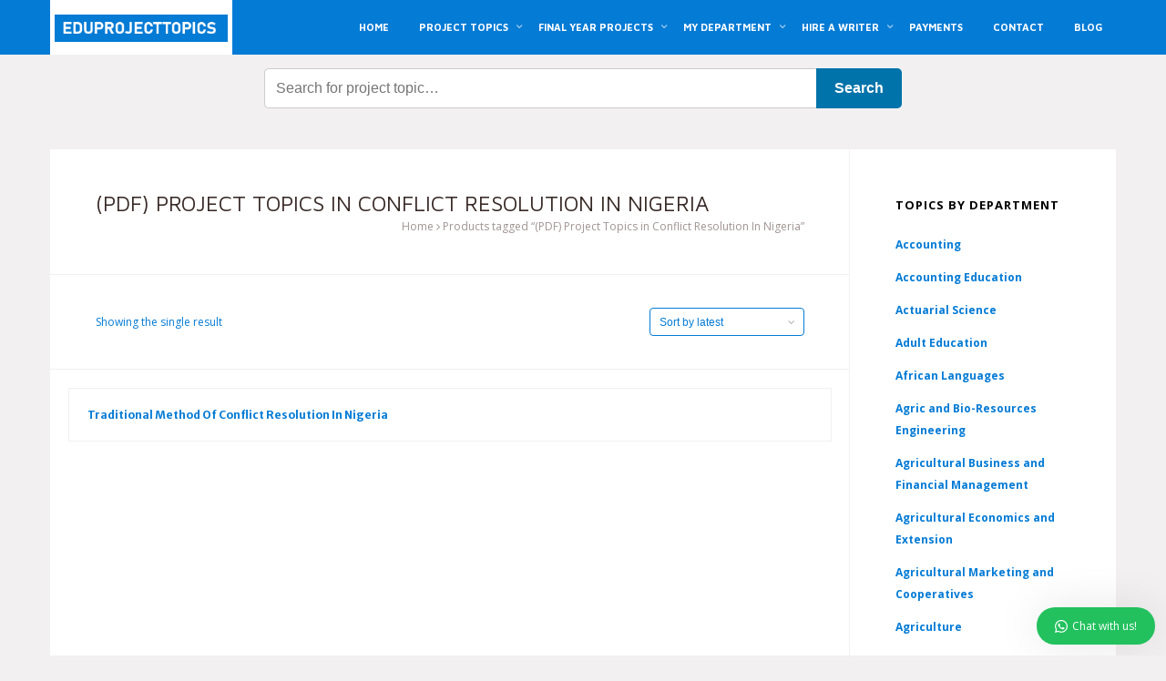

--- FILE ---
content_type: text/html; charset=UTF-8
request_url: https://eduprojecttopics.com/product-tag/pdf-project-topics-in-conflict-resolution-in-nigeria/
body_size: 25793
content:
<!DOCTYPE html>
<!--[if lt IE 7]>      <html class="no-js lt-ie9 lt-ie8 lt-ie7"> <![endif]-->
<!--[if IE 7]>         <html class="no-js lt-ie9 lt-ie8"> <![endif]-->
<!--[if IE 8]>         <html class="no-js lt-ie9"> <![endif]-->
<!--[if gt IE 8]><!-->
<html class="no-js" lang="en-US"> <!--<![endif]-->
<head><meta charset="UTF-8"><script>if(navigator.userAgent.match(/MSIE|Internet Explorer/i)||navigator.userAgent.match(/Trident\/7\..*?rv:11/i)){var href=document.location.href;if(!href.match(/[?&]nowprocket/)){if(href.indexOf("?")==-1){if(href.indexOf("#")==-1){document.location.href=href+"?nowprocket=1"}else{document.location.href=href.replace("#","?nowprocket=1#")}}else{if(href.indexOf("#")==-1){document.location.href=href+"&nowprocket=1"}else{document.location.href=href.replace("#","&nowprocket=1#")}}}}</script><script>(()=>{class RocketLazyLoadScripts{constructor(){this.v="2.0.4",this.userEvents=["keydown","keyup","mousedown","mouseup","mousemove","mouseover","mouseout","touchmove","touchstart","touchend","touchcancel","wheel","click","dblclick","input"],this.attributeEvents=["onblur","onclick","oncontextmenu","ondblclick","onfocus","onmousedown","onmouseenter","onmouseleave","onmousemove","onmouseout","onmouseover","onmouseup","onmousewheel","onscroll","onsubmit"]}async t(){this.i(),this.o(),/iP(ad|hone)/.test(navigator.userAgent)&&this.h(),this.u(),this.l(this),this.m(),this.k(this),this.p(this),this._(),await Promise.all([this.R(),this.L()]),this.lastBreath=Date.now(),this.S(this),this.P(),this.D(),this.O(),this.M(),await this.C(this.delayedScripts.normal),await this.C(this.delayedScripts.defer),await this.C(this.delayedScripts.async),await this.T(),await this.F(),await this.j(),await this.A(),window.dispatchEvent(new Event("rocket-allScriptsLoaded")),this.everythingLoaded=!0,this.lastTouchEnd&&await new Promise(t=>setTimeout(t,500-Date.now()+this.lastTouchEnd)),this.I(),this.H(),this.U(),this.W()}i(){this.CSPIssue=sessionStorage.getItem("rocketCSPIssue"),document.addEventListener("securitypolicyviolation",t=>{this.CSPIssue||"script-src-elem"!==t.violatedDirective||"data"!==t.blockedURI||(this.CSPIssue=!0,sessionStorage.setItem("rocketCSPIssue",!0))},{isRocket:!0})}o(){window.addEventListener("pageshow",t=>{this.persisted=t.persisted,this.realWindowLoadedFired=!0},{isRocket:!0}),window.addEventListener("pagehide",()=>{this.onFirstUserAction=null},{isRocket:!0})}h(){let t;function e(e){t=e}window.addEventListener("touchstart",e,{isRocket:!0}),window.addEventListener("touchend",function i(o){o.changedTouches[0]&&t.changedTouches[0]&&Math.abs(o.changedTouches[0].pageX-t.changedTouches[0].pageX)<10&&Math.abs(o.changedTouches[0].pageY-t.changedTouches[0].pageY)<10&&o.timeStamp-t.timeStamp<200&&(window.removeEventListener("touchstart",e,{isRocket:!0}),window.removeEventListener("touchend",i,{isRocket:!0}),"INPUT"===o.target.tagName&&"text"===o.target.type||(o.target.dispatchEvent(new TouchEvent("touchend",{target:o.target,bubbles:!0})),o.target.dispatchEvent(new MouseEvent("mouseover",{target:o.target,bubbles:!0})),o.target.dispatchEvent(new PointerEvent("click",{target:o.target,bubbles:!0,cancelable:!0,detail:1,clientX:o.changedTouches[0].clientX,clientY:o.changedTouches[0].clientY})),event.preventDefault()))},{isRocket:!0})}q(t){this.userActionTriggered||("mousemove"!==t.type||this.firstMousemoveIgnored?"keyup"===t.type||"mouseover"===t.type||"mouseout"===t.type||(this.userActionTriggered=!0,this.onFirstUserAction&&this.onFirstUserAction()):this.firstMousemoveIgnored=!0),"click"===t.type&&t.preventDefault(),t.stopPropagation(),t.stopImmediatePropagation(),"touchstart"===this.lastEvent&&"touchend"===t.type&&(this.lastTouchEnd=Date.now()),"click"===t.type&&(this.lastTouchEnd=0),this.lastEvent=t.type,t.composedPath&&t.composedPath()[0].getRootNode()instanceof ShadowRoot&&(t.rocketTarget=t.composedPath()[0]),this.savedUserEvents.push(t)}u(){this.savedUserEvents=[],this.userEventHandler=this.q.bind(this),this.userEvents.forEach(t=>window.addEventListener(t,this.userEventHandler,{passive:!1,isRocket:!0})),document.addEventListener("visibilitychange",this.userEventHandler,{isRocket:!0})}U(){this.userEvents.forEach(t=>window.removeEventListener(t,this.userEventHandler,{passive:!1,isRocket:!0})),document.removeEventListener("visibilitychange",this.userEventHandler,{isRocket:!0}),this.savedUserEvents.forEach(t=>{(t.rocketTarget||t.target).dispatchEvent(new window[t.constructor.name](t.type,t))})}m(){const t="return false",e=Array.from(this.attributeEvents,t=>"data-rocket-"+t),i="["+this.attributeEvents.join("],[")+"]",o="[data-rocket-"+this.attributeEvents.join("],[data-rocket-")+"]",s=(e,i,o)=>{o&&o!==t&&(e.setAttribute("data-rocket-"+i,o),e["rocket"+i]=new Function("event",o),e.setAttribute(i,t))};new MutationObserver(t=>{for(const n of t)"attributes"===n.type&&(n.attributeName.startsWith("data-rocket-")||this.everythingLoaded?n.attributeName.startsWith("data-rocket-")&&this.everythingLoaded&&this.N(n.target,n.attributeName.substring(12)):s(n.target,n.attributeName,n.target.getAttribute(n.attributeName))),"childList"===n.type&&n.addedNodes.forEach(t=>{if(t.nodeType===Node.ELEMENT_NODE)if(this.everythingLoaded)for(const i of[t,...t.querySelectorAll(o)])for(const t of i.getAttributeNames())e.includes(t)&&this.N(i,t.substring(12));else for(const e of[t,...t.querySelectorAll(i)])for(const t of e.getAttributeNames())this.attributeEvents.includes(t)&&s(e,t,e.getAttribute(t))})}).observe(document,{subtree:!0,childList:!0,attributeFilter:[...this.attributeEvents,...e]})}I(){this.attributeEvents.forEach(t=>{document.querySelectorAll("[data-rocket-"+t+"]").forEach(e=>{this.N(e,t)})})}N(t,e){const i=t.getAttribute("data-rocket-"+e);i&&(t.setAttribute(e,i),t.removeAttribute("data-rocket-"+e))}k(t){Object.defineProperty(HTMLElement.prototype,"onclick",{get(){return this.rocketonclick||null},set(e){this.rocketonclick=e,this.setAttribute(t.everythingLoaded?"onclick":"data-rocket-onclick","this.rocketonclick(event)")}})}S(t){function e(e,i){let o=e[i];e[i]=null,Object.defineProperty(e,i,{get:()=>o,set(s){t.everythingLoaded?o=s:e["rocket"+i]=o=s}})}e(document,"onreadystatechange"),e(window,"onload"),e(window,"onpageshow");try{Object.defineProperty(document,"readyState",{get:()=>t.rocketReadyState,set(e){t.rocketReadyState=e},configurable:!0}),document.readyState="loading"}catch(t){console.log("WPRocket DJE readyState conflict, bypassing")}}l(t){this.originalAddEventListener=EventTarget.prototype.addEventListener,this.originalRemoveEventListener=EventTarget.prototype.removeEventListener,this.savedEventListeners=[],EventTarget.prototype.addEventListener=function(e,i,o){o&&o.isRocket||!t.B(e,this)&&!t.userEvents.includes(e)||t.B(e,this)&&!t.userActionTriggered||e.startsWith("rocket-")||t.everythingLoaded?t.originalAddEventListener.call(this,e,i,o):(t.savedEventListeners.push({target:this,remove:!1,type:e,func:i,options:o}),"mouseenter"!==e&&"mouseleave"!==e||t.originalAddEventListener.call(this,e,t.savedUserEvents.push,o))},EventTarget.prototype.removeEventListener=function(e,i,o){o&&o.isRocket||!t.B(e,this)&&!t.userEvents.includes(e)||t.B(e,this)&&!t.userActionTriggered||e.startsWith("rocket-")||t.everythingLoaded?t.originalRemoveEventListener.call(this,e,i,o):t.savedEventListeners.push({target:this,remove:!0,type:e,func:i,options:o})}}J(t,e){this.savedEventListeners=this.savedEventListeners.filter(i=>{let o=i.type,s=i.target||window;return e!==o||t!==s||(this.B(o,s)&&(i.type="rocket-"+o),this.$(i),!1)})}H(){EventTarget.prototype.addEventListener=this.originalAddEventListener,EventTarget.prototype.removeEventListener=this.originalRemoveEventListener,this.savedEventListeners.forEach(t=>this.$(t))}$(t){t.remove?this.originalRemoveEventListener.call(t.target,t.type,t.func,t.options):this.originalAddEventListener.call(t.target,t.type,t.func,t.options)}p(t){let e;function i(e){return t.everythingLoaded?e:e.split(" ").map(t=>"load"===t||t.startsWith("load.")?"rocket-jquery-load":t).join(" ")}function o(o){function s(e){const s=o.fn[e];o.fn[e]=o.fn.init.prototype[e]=function(){return this[0]===window&&t.userActionTriggered&&("string"==typeof arguments[0]||arguments[0]instanceof String?arguments[0]=i(arguments[0]):"object"==typeof arguments[0]&&Object.keys(arguments[0]).forEach(t=>{const e=arguments[0][t];delete arguments[0][t],arguments[0][i(t)]=e})),s.apply(this,arguments),this}}if(o&&o.fn&&!t.allJQueries.includes(o)){const e={DOMContentLoaded:[],"rocket-DOMContentLoaded":[]};for(const t in e)document.addEventListener(t,()=>{e[t].forEach(t=>t())},{isRocket:!0});o.fn.ready=o.fn.init.prototype.ready=function(i){function s(){parseInt(o.fn.jquery)>2?setTimeout(()=>i.bind(document)(o)):i.bind(document)(o)}return"function"==typeof i&&(t.realDomReadyFired?!t.userActionTriggered||t.fauxDomReadyFired?s():e["rocket-DOMContentLoaded"].push(s):e.DOMContentLoaded.push(s)),o([])},s("on"),s("one"),s("off"),t.allJQueries.push(o)}e=o}t.allJQueries=[],o(window.jQuery),Object.defineProperty(window,"jQuery",{get:()=>e,set(t){o(t)}})}P(){const t=new Map;document.write=document.writeln=function(e){const i=document.currentScript,o=document.createRange(),s=i.parentElement;let n=t.get(i);void 0===n&&(n=i.nextSibling,t.set(i,n));const c=document.createDocumentFragment();o.setStart(c,0),c.appendChild(o.createContextualFragment(e)),s.insertBefore(c,n)}}async R(){return new Promise(t=>{this.userActionTriggered?t():this.onFirstUserAction=t})}async L(){return new Promise(t=>{document.addEventListener("DOMContentLoaded",()=>{this.realDomReadyFired=!0,t()},{isRocket:!0})})}async j(){return this.realWindowLoadedFired?Promise.resolve():new Promise(t=>{window.addEventListener("load",t,{isRocket:!0})})}M(){this.pendingScripts=[];this.scriptsMutationObserver=new MutationObserver(t=>{for(const e of t)e.addedNodes.forEach(t=>{"SCRIPT"!==t.tagName||t.noModule||t.isWPRocket||this.pendingScripts.push({script:t,promise:new Promise(e=>{const i=()=>{const i=this.pendingScripts.findIndex(e=>e.script===t);i>=0&&this.pendingScripts.splice(i,1),e()};t.addEventListener("load",i,{isRocket:!0}),t.addEventListener("error",i,{isRocket:!0}),setTimeout(i,1e3)})})})}),this.scriptsMutationObserver.observe(document,{childList:!0,subtree:!0})}async F(){await this.X(),this.pendingScripts.length?(await this.pendingScripts[0].promise,await this.F()):this.scriptsMutationObserver.disconnect()}D(){this.delayedScripts={normal:[],async:[],defer:[]},document.querySelectorAll("script[type$=rocketlazyloadscript]").forEach(t=>{t.hasAttribute("data-rocket-src")?t.hasAttribute("async")&&!1!==t.async?this.delayedScripts.async.push(t):t.hasAttribute("defer")&&!1!==t.defer||"module"===t.getAttribute("data-rocket-type")?this.delayedScripts.defer.push(t):this.delayedScripts.normal.push(t):this.delayedScripts.normal.push(t)})}async _(){await this.L();let t=[];document.querySelectorAll("script[type$=rocketlazyloadscript][data-rocket-src]").forEach(e=>{let i=e.getAttribute("data-rocket-src");if(i&&!i.startsWith("data:")){i.startsWith("//")&&(i=location.protocol+i);try{const o=new URL(i).origin;o!==location.origin&&t.push({src:o,crossOrigin:e.crossOrigin||"module"===e.getAttribute("data-rocket-type")})}catch(t){}}}),t=[...new Map(t.map(t=>[JSON.stringify(t),t])).values()],this.Y(t,"preconnect")}async G(t){if(await this.K(),!0!==t.noModule||!("noModule"in HTMLScriptElement.prototype))return new Promise(e=>{let i;function o(){(i||t).setAttribute("data-rocket-status","executed"),e()}try{if(navigator.userAgent.includes("Firefox/")||""===navigator.vendor||this.CSPIssue)i=document.createElement("script"),[...t.attributes].forEach(t=>{let e=t.nodeName;"type"!==e&&("data-rocket-type"===e&&(e="type"),"data-rocket-src"===e&&(e="src"),i.setAttribute(e,t.nodeValue))}),t.text&&(i.text=t.text),t.nonce&&(i.nonce=t.nonce),i.hasAttribute("src")?(i.addEventListener("load",o,{isRocket:!0}),i.addEventListener("error",()=>{i.setAttribute("data-rocket-status","failed-network"),e()},{isRocket:!0}),setTimeout(()=>{i.isConnected||e()},1)):(i.text=t.text,o()),i.isWPRocket=!0,t.parentNode.replaceChild(i,t);else{const i=t.getAttribute("data-rocket-type"),s=t.getAttribute("data-rocket-src");i?(t.type=i,t.removeAttribute("data-rocket-type")):t.removeAttribute("type"),t.addEventListener("load",o,{isRocket:!0}),t.addEventListener("error",i=>{this.CSPIssue&&i.target.src.startsWith("data:")?(console.log("WPRocket: CSP fallback activated"),t.removeAttribute("src"),this.G(t).then(e)):(t.setAttribute("data-rocket-status","failed-network"),e())},{isRocket:!0}),s?(t.fetchPriority="high",t.removeAttribute("data-rocket-src"),t.src=s):t.src="data:text/javascript;base64,"+window.btoa(unescape(encodeURIComponent(t.text)))}}catch(i){t.setAttribute("data-rocket-status","failed-transform"),e()}});t.setAttribute("data-rocket-status","skipped")}async C(t){const e=t.shift();return e?(e.isConnected&&await this.G(e),this.C(t)):Promise.resolve()}O(){this.Y([...this.delayedScripts.normal,...this.delayedScripts.defer,...this.delayedScripts.async],"preload")}Y(t,e){this.trash=this.trash||[];let i=!0;var o=document.createDocumentFragment();t.forEach(t=>{const s=t.getAttribute&&t.getAttribute("data-rocket-src")||t.src;if(s&&!s.startsWith("data:")){const n=document.createElement("link");n.href=s,n.rel=e,"preconnect"!==e&&(n.as="script",n.fetchPriority=i?"high":"low"),t.getAttribute&&"module"===t.getAttribute("data-rocket-type")&&(n.crossOrigin=!0),t.crossOrigin&&(n.crossOrigin=t.crossOrigin),t.integrity&&(n.integrity=t.integrity),t.nonce&&(n.nonce=t.nonce),o.appendChild(n),this.trash.push(n),i=!1}}),document.head.appendChild(o)}W(){this.trash.forEach(t=>t.remove())}async T(){try{document.readyState="interactive"}catch(t){}this.fauxDomReadyFired=!0;try{await this.K(),this.J(document,"readystatechange"),document.dispatchEvent(new Event("rocket-readystatechange")),await this.K(),document.rocketonreadystatechange&&document.rocketonreadystatechange(),await this.K(),this.J(document,"DOMContentLoaded"),document.dispatchEvent(new Event("rocket-DOMContentLoaded")),await this.K(),this.J(window,"DOMContentLoaded"),window.dispatchEvent(new Event("rocket-DOMContentLoaded"))}catch(t){console.error(t)}}async A(){try{document.readyState="complete"}catch(t){}try{await this.K(),this.J(document,"readystatechange"),document.dispatchEvent(new Event("rocket-readystatechange")),await this.K(),document.rocketonreadystatechange&&document.rocketonreadystatechange(),await this.K(),this.J(window,"load"),window.dispatchEvent(new Event("rocket-load")),await this.K(),window.rocketonload&&window.rocketonload(),await this.K(),this.allJQueries.forEach(t=>t(window).trigger("rocket-jquery-load")),await this.K(),this.J(window,"pageshow");const t=new Event("rocket-pageshow");t.persisted=this.persisted,window.dispatchEvent(t),await this.K(),window.rocketonpageshow&&window.rocketonpageshow({persisted:this.persisted})}catch(t){console.error(t)}}async K(){Date.now()-this.lastBreath>45&&(await this.X(),this.lastBreath=Date.now())}async X(){return document.hidden?new Promise(t=>setTimeout(t)):new Promise(t=>requestAnimationFrame(t))}B(t,e){return e===document&&"readystatechange"===t||(e===document&&"DOMContentLoaded"===t||(e===window&&"DOMContentLoaded"===t||(e===window&&"load"===t||e===window&&"pageshow"===t)))}static run(){(new RocketLazyLoadScripts).t()}}RocketLazyLoadScripts.run()})();</script>

<meta name="viewport" content="width=device-width, initial-scale=1">
<meta name='robots' content='index, follow, max-image-preview:large, max-snippet:-1, max-video-preview:-1' />
	<style>img:is([sizes="auto" i], [sizes^="auto," i]) { contain-intrinsic-size: 3000px 1500px }</style>
	
	<!-- This site is optimized with the Yoast SEO plugin v26.1.1 - https://yoast.com/wordpress/plugins/seo/ -->
	<title>(PDF) Project Topics in Conflict Resolution In Nigeria</title>
<link data-rocket-prefetch href="https://fonts.googleapis.com" rel="dns-prefetch">
<link data-rocket-preload as="style" href="https://fonts.googleapis.com/css?family=Open%20Sans%3A400%2C700%7CMaven%20Pro%3A400%2C700%7CMerriweather%20Sans%3A400%2C700&#038;display=swap" rel="preload">
<link href="https://fonts.googleapis.com/css?family=Open%20Sans%3A400%2C700%7CMaven%20Pro%3A400%2C700%7CMerriweather%20Sans%3A400%2C700&#038;display=swap" media="print" onload="this.media=&#039;all&#039;" rel="stylesheet">
<noscript><link rel="stylesheet" href="https://fonts.googleapis.com/css?family=Open%20Sans%3A400%2C700%7CMaven%20Pro%3A400%2C700%7CMerriweather%20Sans%3A400%2C700&#038;display=swap"></noscript>
	<link rel="canonical" href="https://eduprojecttopics.com/product-tag/pdf-project-topics-in-conflict-resolution-in-nigeria/" />
	<meta property="og:locale" content="en_US" />
	<meta property="og:type" content="article" />
	<meta property="og:title" content="(PDF) Project Topics in Conflict Resolution In Nigeria" />
	<meta property="og:url" content="https://eduprojecttopics.com/product-tag/pdf-project-topics-in-conflict-resolution-in-nigeria/" />
	<meta property="og:site_name" content="Eduproject Topics" />
	<meta name="twitter:card" content="summary_large_image" />
	<script type="application/ld+json" class="yoast-schema-graph">{"@context":"https://schema.org","@graph":[{"@type":"CollectionPage","@id":"https://eduprojecttopics.com/product-tag/pdf-project-topics-in-conflict-resolution-in-nigeria/","url":"https://eduprojecttopics.com/product-tag/pdf-project-topics-in-conflict-resolution-in-nigeria/","name":"(PDF) Project Topics in Conflict Resolution In Nigeria","isPartOf":{"@id":"https://eduprojecttopics.com/#website"},"breadcrumb":{"@id":"https://eduprojecttopics.com/product-tag/pdf-project-topics-in-conflict-resolution-in-nigeria/#breadcrumb"},"inLanguage":"en-US"},{"@type":"BreadcrumbList","@id":"https://eduprojecttopics.com/product-tag/pdf-project-topics-in-conflict-resolution-in-nigeria/#breadcrumb","itemListElement":[{"@type":"ListItem","position":1,"name":"Home","item":"https://eduprojecttopics.com/"},{"@type":"ListItem","position":2,"name":"(PDF) Project Topics in Conflict Resolution In Nigeria"}]},{"@type":"WebSite","@id":"https://eduprojecttopics.com/#website","url":"https://eduprojecttopics.com/","name":"Eduproject Topics","description":"Undergraduate Project Topics and Postgraduate Materials","publisher":{"@id":"https://eduprojecttopics.com/#organization"},"potentialAction":[{"@type":"SearchAction","target":{"@type":"EntryPoint","urlTemplate":"https://eduprojecttopics.com/?s={search_term_string}"},"query-input":{"@type":"PropertyValueSpecification","valueRequired":true,"valueName":"search_term_string"}}],"inLanguage":"en-US"},{"@type":"Organization","@id":"https://eduprojecttopics.com/#organization","name":"Eduprojecttopics","url":"https://eduprojecttopics.com/","logo":{"@type":"ImageObject","inLanguage":"en-US","@id":"https://eduprojecttopics.com/#/schema/logo/image/","url":"https://eduprojecttopics.com/wp-content/uploads/2022/01/eduprojecttopics-edustore-pdf.png","contentUrl":"https://eduprojecttopics.com/wp-content/uploads/2022/01/eduprojecttopics-edustore-pdf.png","width":279,"height":44,"caption":"Eduprojecttopics"},"image":{"@id":"https://eduprojecttopics.com/#/schema/logo/image/"}}]}</script>
	<!-- / Yoast SEO plugin. -->


<link rel='dns-prefetch' href='//stats.wp.com' />
<link rel='dns-prefetch' href='//fonts.googleapis.com' />
<link href='https://fonts.gstatic.com' crossorigin rel='preconnect' />
<link rel="alternate" type="application/rss+xml" title="Eduproject Topics &raquo; Feed" href="https://eduprojecttopics.com/feed/" />
<link rel="alternate" type="application/rss+xml" title="Eduproject Topics &raquo; Comments Feed" href="https://eduprojecttopics.com/comments/feed/" />
<link rel="alternate" type="application/rss+xml" title="Eduproject Topics &raquo; (PDF) Project Topics in Conflict Resolution In Nigeria Tag Feed" href="https://eduprojecttopics.com/product-tag/pdf-project-topics-in-conflict-resolution-in-nigeria/feed/" />
<link rel='stylesheet' id='wp-block-library-css' href='https://eduprojecttopics.com/wp-includes/css/dist/block-library/style.min.css?ver=6.8.3' type='text/css' media='all' />
<style id='classic-theme-styles-inline-css' type='text/css'>
/*! This file is auto-generated */
.wp-block-button__link{color:#fff;background-color:#32373c;border-radius:9999px;box-shadow:none;text-decoration:none;padding:calc(.667em + 2px) calc(1.333em + 2px);font-size:1.125em}.wp-block-file__button{background:#32373c;color:#fff;text-decoration:none}
</style>
<style id='pdfemb-pdf-embedder-viewer-style-inline-css' type='text/css'>
.wp-block-pdfemb-pdf-embedder-viewer{max-width:none}

</style>
<link rel='stylesheet' id='mediaelement-css' href='https://eduprojecttopics.com/wp-includes/js/mediaelement/mediaelementplayer-legacy.min.css?ver=4.2.17' type='text/css' media='all' />
<link rel='stylesheet' id='wp-mediaelement-css' href='https://eduprojecttopics.com/wp-includes/js/mediaelement/wp-mediaelement.min.css?ver=6.8.3' type='text/css' media='all' />
<style id='jetpack-sharing-buttons-style-inline-css' type='text/css'>
.jetpack-sharing-buttons__services-list{display:flex;flex-direction:row;flex-wrap:wrap;gap:0;list-style-type:none;margin:5px;padding:0}.jetpack-sharing-buttons__services-list.has-small-icon-size{font-size:12px}.jetpack-sharing-buttons__services-list.has-normal-icon-size{font-size:16px}.jetpack-sharing-buttons__services-list.has-large-icon-size{font-size:24px}.jetpack-sharing-buttons__services-list.has-huge-icon-size{font-size:36px}@media print{.jetpack-sharing-buttons__services-list{display:none!important}}.editor-styles-wrapper .wp-block-jetpack-sharing-buttons{gap:0;padding-inline-start:0}ul.jetpack-sharing-buttons__services-list.has-background{padding:1.25em 2.375em}
</style>
<style id='global-styles-inline-css' type='text/css'>
:root{--wp--preset--aspect-ratio--square: 1;--wp--preset--aspect-ratio--4-3: 4/3;--wp--preset--aspect-ratio--3-4: 3/4;--wp--preset--aspect-ratio--3-2: 3/2;--wp--preset--aspect-ratio--2-3: 2/3;--wp--preset--aspect-ratio--16-9: 16/9;--wp--preset--aspect-ratio--9-16: 9/16;--wp--preset--color--black: #000000;--wp--preset--color--cyan-bluish-gray: #abb8c3;--wp--preset--color--white: #ffffff;--wp--preset--color--pale-pink: #f78da7;--wp--preset--color--vivid-red: #cf2e2e;--wp--preset--color--luminous-vivid-orange: #ff6900;--wp--preset--color--luminous-vivid-amber: #fcb900;--wp--preset--color--light-green-cyan: #7bdcb5;--wp--preset--color--vivid-green-cyan: #00d084;--wp--preset--color--pale-cyan-blue: #8ed1fc;--wp--preset--color--vivid-cyan-blue: #0693e3;--wp--preset--color--vivid-purple: #9b51e0;--wp--preset--gradient--vivid-cyan-blue-to-vivid-purple: linear-gradient(135deg,rgba(6,147,227,1) 0%,rgb(155,81,224) 100%);--wp--preset--gradient--light-green-cyan-to-vivid-green-cyan: linear-gradient(135deg,rgb(122,220,180) 0%,rgb(0,208,130) 100%);--wp--preset--gradient--luminous-vivid-amber-to-luminous-vivid-orange: linear-gradient(135deg,rgba(252,185,0,1) 0%,rgba(255,105,0,1) 100%);--wp--preset--gradient--luminous-vivid-orange-to-vivid-red: linear-gradient(135deg,rgba(255,105,0,1) 0%,rgb(207,46,46) 100%);--wp--preset--gradient--very-light-gray-to-cyan-bluish-gray: linear-gradient(135deg,rgb(238,238,238) 0%,rgb(169,184,195) 100%);--wp--preset--gradient--cool-to-warm-spectrum: linear-gradient(135deg,rgb(74,234,220) 0%,rgb(151,120,209) 20%,rgb(207,42,186) 40%,rgb(238,44,130) 60%,rgb(251,105,98) 80%,rgb(254,248,76) 100%);--wp--preset--gradient--blush-light-purple: linear-gradient(135deg,rgb(255,206,236) 0%,rgb(152,150,240) 100%);--wp--preset--gradient--blush-bordeaux: linear-gradient(135deg,rgb(254,205,165) 0%,rgb(254,45,45) 50%,rgb(107,0,62) 100%);--wp--preset--gradient--luminous-dusk: linear-gradient(135deg,rgb(255,203,112) 0%,rgb(199,81,192) 50%,rgb(65,88,208) 100%);--wp--preset--gradient--pale-ocean: linear-gradient(135deg,rgb(255,245,203) 0%,rgb(182,227,212) 50%,rgb(51,167,181) 100%);--wp--preset--gradient--electric-grass: linear-gradient(135deg,rgb(202,248,128) 0%,rgb(113,206,126) 100%);--wp--preset--gradient--midnight: linear-gradient(135deg,rgb(2,3,129) 0%,rgb(40,116,252) 100%);--wp--preset--font-size--small: 13px;--wp--preset--font-size--medium: 20px;--wp--preset--font-size--large: 36px;--wp--preset--font-size--x-large: 42px;--wp--preset--spacing--20: 0.44rem;--wp--preset--spacing--30: 0.67rem;--wp--preset--spacing--40: 1rem;--wp--preset--spacing--50: 1.5rem;--wp--preset--spacing--60: 2.25rem;--wp--preset--spacing--70: 3.38rem;--wp--preset--spacing--80: 5.06rem;--wp--preset--shadow--natural: 6px 6px 9px rgba(0, 0, 0, 0.2);--wp--preset--shadow--deep: 12px 12px 50px rgba(0, 0, 0, 0.4);--wp--preset--shadow--sharp: 6px 6px 0px rgba(0, 0, 0, 0.2);--wp--preset--shadow--outlined: 6px 6px 0px -3px rgba(255, 255, 255, 1), 6px 6px rgba(0, 0, 0, 1);--wp--preset--shadow--crisp: 6px 6px 0px rgba(0, 0, 0, 1);}:where(.is-layout-flex){gap: 0.5em;}:where(.is-layout-grid){gap: 0.5em;}body .is-layout-flex{display: flex;}.is-layout-flex{flex-wrap: wrap;align-items: center;}.is-layout-flex > :is(*, div){margin: 0;}body .is-layout-grid{display: grid;}.is-layout-grid > :is(*, div){margin: 0;}:where(.wp-block-columns.is-layout-flex){gap: 2em;}:where(.wp-block-columns.is-layout-grid){gap: 2em;}:where(.wp-block-post-template.is-layout-flex){gap: 1.25em;}:where(.wp-block-post-template.is-layout-grid){gap: 1.25em;}.has-black-color{color: var(--wp--preset--color--black) !important;}.has-cyan-bluish-gray-color{color: var(--wp--preset--color--cyan-bluish-gray) !important;}.has-white-color{color: var(--wp--preset--color--white) !important;}.has-pale-pink-color{color: var(--wp--preset--color--pale-pink) !important;}.has-vivid-red-color{color: var(--wp--preset--color--vivid-red) !important;}.has-luminous-vivid-orange-color{color: var(--wp--preset--color--luminous-vivid-orange) !important;}.has-luminous-vivid-amber-color{color: var(--wp--preset--color--luminous-vivid-amber) !important;}.has-light-green-cyan-color{color: var(--wp--preset--color--light-green-cyan) !important;}.has-vivid-green-cyan-color{color: var(--wp--preset--color--vivid-green-cyan) !important;}.has-pale-cyan-blue-color{color: var(--wp--preset--color--pale-cyan-blue) !important;}.has-vivid-cyan-blue-color{color: var(--wp--preset--color--vivid-cyan-blue) !important;}.has-vivid-purple-color{color: var(--wp--preset--color--vivid-purple) !important;}.has-black-background-color{background-color: var(--wp--preset--color--black) !important;}.has-cyan-bluish-gray-background-color{background-color: var(--wp--preset--color--cyan-bluish-gray) !important;}.has-white-background-color{background-color: var(--wp--preset--color--white) !important;}.has-pale-pink-background-color{background-color: var(--wp--preset--color--pale-pink) !important;}.has-vivid-red-background-color{background-color: var(--wp--preset--color--vivid-red) !important;}.has-luminous-vivid-orange-background-color{background-color: var(--wp--preset--color--luminous-vivid-orange) !important;}.has-luminous-vivid-amber-background-color{background-color: var(--wp--preset--color--luminous-vivid-amber) !important;}.has-light-green-cyan-background-color{background-color: var(--wp--preset--color--light-green-cyan) !important;}.has-vivid-green-cyan-background-color{background-color: var(--wp--preset--color--vivid-green-cyan) !important;}.has-pale-cyan-blue-background-color{background-color: var(--wp--preset--color--pale-cyan-blue) !important;}.has-vivid-cyan-blue-background-color{background-color: var(--wp--preset--color--vivid-cyan-blue) !important;}.has-vivid-purple-background-color{background-color: var(--wp--preset--color--vivid-purple) !important;}.has-black-border-color{border-color: var(--wp--preset--color--black) !important;}.has-cyan-bluish-gray-border-color{border-color: var(--wp--preset--color--cyan-bluish-gray) !important;}.has-white-border-color{border-color: var(--wp--preset--color--white) !important;}.has-pale-pink-border-color{border-color: var(--wp--preset--color--pale-pink) !important;}.has-vivid-red-border-color{border-color: var(--wp--preset--color--vivid-red) !important;}.has-luminous-vivid-orange-border-color{border-color: var(--wp--preset--color--luminous-vivid-orange) !important;}.has-luminous-vivid-amber-border-color{border-color: var(--wp--preset--color--luminous-vivid-amber) !important;}.has-light-green-cyan-border-color{border-color: var(--wp--preset--color--light-green-cyan) !important;}.has-vivid-green-cyan-border-color{border-color: var(--wp--preset--color--vivid-green-cyan) !important;}.has-pale-cyan-blue-border-color{border-color: var(--wp--preset--color--pale-cyan-blue) !important;}.has-vivid-cyan-blue-border-color{border-color: var(--wp--preset--color--vivid-cyan-blue) !important;}.has-vivid-purple-border-color{border-color: var(--wp--preset--color--vivid-purple) !important;}.has-vivid-cyan-blue-to-vivid-purple-gradient-background{background: var(--wp--preset--gradient--vivid-cyan-blue-to-vivid-purple) !important;}.has-light-green-cyan-to-vivid-green-cyan-gradient-background{background: var(--wp--preset--gradient--light-green-cyan-to-vivid-green-cyan) !important;}.has-luminous-vivid-amber-to-luminous-vivid-orange-gradient-background{background: var(--wp--preset--gradient--luminous-vivid-amber-to-luminous-vivid-orange) !important;}.has-luminous-vivid-orange-to-vivid-red-gradient-background{background: var(--wp--preset--gradient--luminous-vivid-orange-to-vivid-red) !important;}.has-very-light-gray-to-cyan-bluish-gray-gradient-background{background: var(--wp--preset--gradient--very-light-gray-to-cyan-bluish-gray) !important;}.has-cool-to-warm-spectrum-gradient-background{background: var(--wp--preset--gradient--cool-to-warm-spectrum) !important;}.has-blush-light-purple-gradient-background{background: var(--wp--preset--gradient--blush-light-purple) !important;}.has-blush-bordeaux-gradient-background{background: var(--wp--preset--gradient--blush-bordeaux) !important;}.has-luminous-dusk-gradient-background{background: var(--wp--preset--gradient--luminous-dusk) !important;}.has-pale-ocean-gradient-background{background: var(--wp--preset--gradient--pale-ocean) !important;}.has-electric-grass-gradient-background{background: var(--wp--preset--gradient--electric-grass) !important;}.has-midnight-gradient-background{background: var(--wp--preset--gradient--midnight) !important;}.has-small-font-size{font-size: var(--wp--preset--font-size--small) !important;}.has-medium-font-size{font-size: var(--wp--preset--font-size--medium) !important;}.has-large-font-size{font-size: var(--wp--preset--font-size--large) !important;}.has-x-large-font-size{font-size: var(--wp--preset--font-size--x-large) !important;}
:where(.wp-block-post-template.is-layout-flex){gap: 1.25em;}:where(.wp-block-post-template.is-layout-grid){gap: 1.25em;}
:where(.wp-block-columns.is-layout-flex){gap: 2em;}:where(.wp-block-columns.is-layout-grid){gap: 2em;}
:root :where(.wp-block-pullquote){font-size: 1.5em;line-height: 1.6;}
</style>
<link data-minify="1" rel='stylesheet' id='somdn-style-css' href='https://eduprojecttopics.com/wp-content/cache/min/1/wp-content/plugins/download-now-for-woocommerce/assets/css/somdn-style.css?ver=1763567654' type='text/css' media='all' />
<link data-minify="1" rel='stylesheet' id='woocommerce-layout-css' href='https://eduprojecttopics.com/wp-content/cache/min/1/wp-content/plugins/woocommerce/assets/css/woocommerce-layout.css?ver=1763567654' type='text/css' media='all' />
<style id='woocommerce-layout-inline-css' type='text/css'>

	.infinite-scroll .woocommerce-pagination {
		display: none;
	}
</style>
<link data-minify="1" rel='stylesheet' id='woocommerce-smallscreen-css' href='https://eduprojecttopics.com/wp-content/cache/min/1/wp-content/plugins/woocommerce/assets/css/woocommerce-smallscreen.css?ver=1763567654' type='text/css' media='only screen and (max-width: 768px)' />
<link data-minify="1" rel='stylesheet' id='woocommerce-general-css' href='https://eduprojecttopics.com/wp-content/cache/min/1/wp-content/plugins/woocommerce/assets/css/woocommerce.css?ver=1763567654' type='text/css' media='all' />
<style id='woocommerce-inline-inline-css' type='text/css'>
.woocommerce form .form-row .required { visibility: visible; }
</style>
<link data-minify="1" rel='stylesheet' id='brands-styles-css' href='https://eduprojecttopics.com/wp-content/cache/min/1/wp-content/plugins/woocommerce/assets/css/brands.css?ver=1763567654' type='text/css' media='all' />
<link data-minify="1" rel='stylesheet' id='style-vendors-css' href='https://eduprojecttopics.com/wp-content/cache/min/1/wp-content/themes/marketica-wp/style-vendors.css?ver=1763567654' type='text/css' media='all' />

<link rel='stylesheet' id='rpt-css' href='https://eduprojecttopics.com/wp-content/plugins/dk-pricr-responsive-pricing-table/inc/css/rpt_style.min.css?ver=5.1.12' type='text/css' media='all' />
<link data-minify="1" rel='stylesheet' id='style-theme-css' href='https://eduprojecttopics.com/wp-content/cache/min/1/wp-content/themes/marketica-wp/style.css?ver=1763567654' type='text/css' media='all' />
<style id='style-theme-inline-css' type='text/css'>
body,input[type=text],input[type=password],input[type=email],textarea,.blog-list .entry-content .blog-title a,.blog-single .entry-content .blog-title a,.page .entry-content .blog-title a,.widget .widget-title,.woocommerce ul.products li.product h3,.woocommerce-page ul.products li.product h3,.tpvc-feature .feature-title,.tpvc-call-to-action .call-wrapper .call-paragraf .call-title, .widget .sub-category .sub-block h3{font-family:"Open Sans", sans-serif;}h1,h2,h3,h4,h5,.button,#submit,.site-header .site-logo .logo-text,.site-header .header-menu li a,.site-navigation ul li a,.post_tag-cloud a,.widget_tag_cloud a,.widget_product_tag_cloud a,.woocommerce a.button, .woocommerce button.button, .woocommerce input.button, .woocommerce #respond input#submit, .woocommerce #content input.button,.woocommerce-page a.button,.woocommerce-page button.button,.woocommerce-page input.button,.woocommerce-page #respond input#submit,.woocommerce-page #content input.button,.woocommerce ul.products li.product-hover-caption .product-title,.woocommerce-page ul.products li.product-hover-caption .product-title,.woocommerce div.product .wc-main-content-right ul.list-item-details, .woocommerce #content div.product .wc-main-content-right ul.list-item-details,.woocommerce-page div.product .wc-main-content-right ul.list-item-details,.woocommerce-page #content div.product .wc-main-content-right ul.list-item-details,.woocommerce div.product .wc-main-content-right .product_meta, .woocommerce #content div.product .wc-main-content-right .product_meta,.woocommerce-page div.product .wc-main-content-right .product_meta,.woocommerce-page #content div.product .wc-main-content-right .product_meta,.woocommerce div.product div.woocommerce-tabs ul.tabs li, .woocommerce #content div.product div.woocommerce-tabs ul.tabs li,.woocommerce-page div.product div.woocommerce-tabs ul.tabs li,.woocommerce-page #content div.product div.woocommerce-tabs ul.tabs li,.mv_submit,.mv_delete_app{font-family:"Maven Pro", sans-serif;}body { color: #141010; }a { color: #047bd5; }.pagination a.page-numbers { color: #047bd5 !important; } .pagination a.page-numbers { box-shadow: #047bd5 0 0px 0px 2px inset; } .pagination a.page-numbers:hover { box-shadow: #047bd5 0 0px 0px 40px inset; }.site-header, .site-header .header-right, .site-header .header-menu li .sub-menu, .site-header .quicknav-account .account-menu, .site-header .quicknav-lang #lang-menu-chooser { background-color: #047bd5; }.site-header .header-menu li a, .site-header .header-right a, .site-header .header-right-search a, .site-header .search-form .search-field, .site-header .quicknav-account .account-menu li a, .site-header .quicknav-lang #lang-menu-chooser li a { color: #ffffff; } .site-header .search-form .search-field::-webkit-input-placeholder { color: #ffffff; } .site-header .search-form .search-field::-moz-placeholder { color: #ffffff; } .site-header .search-form .search-field:-ms-input-placeholder { color: #ffffff; }.site-header .header-menu li a:hover, .site-header .header-right a:hover, .site-header .header-right-search a:hover, .site-header .quicknav-account .account-menu li a:hover, .site-header .quicknav-lang #lang-menu-chooser li a:hover { color: #ffffff; }.site-header .quicknav-cart { background-color: #047bd5; }.site-navigation ul li a { color: #000000; }.site-navigation ul li .sub-menu, .site-navigation ul li .sub-menu li ul, .site-navigation .site-navigation-menu > li:hover, .site-navigation .site-navigation-menu > li.current-menu-item { border-color: #047bd5; }.site-navigation ul li .sub-menu li:hover a { background-color: #047bd5; }.blogs .blog-list .readmore-link { box-shadow: #047bd5 0 0 0 2px inset; }.blogs .blog-list .readmore-link { color: #000000 !important; }.blogs .blog-list .readmore-link:hover { box-shadow: #047bd5 0 0 0 40px inset; }#sidebar .widget .widget-title { color: #000000; }#sidebar a { color: #047bd5; }.footer-widgets { border-right-color: #047bd5; }.footer-widgets { border-top: 1px solid #047bd5; }.footer-credits { background-color: #000000; }.footer-credits .copyright { color: #ffffff; }.footer-credits .copyright a { color: #047bd5; }#back-top { background-color: #047bd5; }#back-top { color: #ffffff; }.woocommerce a.button, .woocommerce button.button, .woocommerce input.button, .woocommerce #respond input#submit, .woocommerce #content input.button, .woocommerce-page a.button, .woocommerce-page button.button, .woocommerce-page input.button, .woocommerce-page #respond input#submit, .woocommerce-page #content input.button { color: #047bd5; } .woocommerce a.button, .woocommerce button.button, .woocommerce input.button, .woocommerce #respond input#submit, .woocommerce #content input.button, .woocommerce-page a.button, .woocommerce-page button.button, .woocommerce-page input.button, .woocommerce-page #respond input#submit, .woocommerce-page #content input.button { box-shadow: #047bd5 0 0px 0px 2px inset; } .woocommerce a.button:hover, .woocommerce button.button:hover, .woocommerce input.button:hover, .woocommerce #respond input#submit:hover, .woocommerce #content input.button:hover, .woocommerce-page a.button:hover, .woocommerce-page button.button:hover, .woocommerce-page input.button:hover, .woocommerce-page #respond input#submit:hover, .woocommerce-page #content input.button:hover { box-shadow: #047bd5 0 0px 0px 40px inset; } .woocommerce div.product div.woocommerce-tabs ul.tabs li a, .woocommerce #content div.product div.woocommerce-tabs ul.tabs li a, .woocommerce-page div.product div.woocommerce-tabs ul.tabs li a, .woocommerce-page #content div.product div.woocommerce-tabs ul.tabs li a { color: #047bd5; } .woocommerce div.product div.woocommerce-tabs ul.tabs li, .woocommerce #content div.product div.woocommerce-tabs ul.tabs li, .woocommerce-page div.product div.woocommerce-tabs ul.tabs li, .woocommerce-page #content div.product div.woocommerce-tabs ul.tabs li { color: #047bd5; box-shadow: #047bd5 0 0px 0px 2px inset; } .woocommerce div.product div.woocommerce-tabs ul.tabs li:hover, .woocommerce #content div.product div.woocommerce-tabs ul.tabs li:hover, .woocommerce-page div.product div.woocommerce-tabs ul.tabs li:hover, .woocommerce-page #content div.product div.woocommerce-tabs ul.tabs li:hover { box-shadow: #047bd5 0 0px 0px 40px inset; }.woocommerce a.button.alt, .woocommerce button.button.alt, .woocommerce input.button.alt, .woocommerce #respond input#submit.alt, .woocommerce #content input.button.alt, .woocommerce-page a.button.alt, .woocommerce-page button.button.alt, .woocommerce-page input.button.alt, .woocommerce-page #respond input#submit.alt, .woocommerce-page #content input.button.alt { color: #047bd5; } .woocommerce a.button.alt, .woocommerce button.button.alt, .woocommerce input.button.alt, .woocommerce #respond input#submit.alt, .woocommerce #content input.button.alt, .woocommerce-page a.button.alt, .woocommerce-page button.button.alt, .woocommerce-page input.button.alt, .woocommerce-page #respond input#submit.alt, .woocommerce-page #content input.button.alt, .wcv-button { box-shadow: #047bd5 0 0px 0px 2px inset; } .woocommerce a.button.alt:hover, .woocommerce button.button.alt:hover, .woocommerce input.button.alt:hover, .woocommerce #respond input#submit.alt:hover, .woocommerce #content input.button.alt:hover, .woocommerce-page a.button.alt:hover, .woocommerce-page button.button.alt:hover, .woocommerce-page input.button.alt:hover, .woocommerce-page #respond input#submit.alt:hover, .woocommerce-page #content input.button.alt:hover, .wcv-button:hover { box-shadow: #047bd5 0 0px 0px 40px inset; } .woocommerce ul.products li.product .add-to-cart-loop-wrap .detail_button_loop, .woocommerce ul.products li.product .add-to-cart-loop-wrap .button[class*="product_type_"], .woocommerce ul.products li.product .add-to-cart-loop-wrap .added_to_cart.wc-forward, .woocommerce-page ul.products li.product .add-to-cart-loop-wrap .detail_button_loop, .woocommerce-page ul.products li.product .add-to-cart-loop-wrap .button[class*="product_type_"], .woocommerce-page ul.products li.product .add-to-cart-loop-wrap .added_to_cart.wc-forward, .woocommerce ul.products li.product .add-to-cart-style-2-loop-wrap .button-style-2-wrapper .added_to_cart.wc-forward, .woocommerce-page ul.products li.product .add-to-cart-style-2-loop-wrap .button-style-2-wrapper .added_to_cart.wc-forward, .woocommerce ul.products li.product .detail-action .added_to_cart.wc-forward, .woocommerce-page ul.products li.product .detail-action .added_to_cart.wc-forward, .tpvc-featured-product.woocommerce ul.products li.product .featured-action .button, .woocommerce ul.products li.product-hover-caption .product-action .button, .woocommerce-page ul.products li.product-hover-caption .product-action .button, .widget_mc4wp_widget_custom form input[type="submit"], .widget_tokopress_widget_subscribe form input[type="submit"], .post_tag-cloud a, .widget_tag_cloud a, .widget_product_tag_cloud a { color: #047bd5; box-shadow: #047bd5 0 0px 0px 2px inset; } .woocommerce ul.products li.product .add-to-cart-loop-wrap .detail_button_loop:hover, .woocommerce ul.products li.product .add-to-cart-loop-wrap .button[class*="product_type_"]:hover, .woocommerce ul.products li.product .add-to-cart-loop-wrap .added_to_cart.wc-forward:hover, .woocommerce-page ul.products li.product .add-to-cart-loop-wrap .detail_button_loop:hover, .woocommerce-page ul.products li.product .add-to-cart-loop-wrap .button[class*="product_type_"]:hover, .woocommerce-page ul.products li.product .add-to-cart-loop-wrap .added_to_cart.wc-forward:hover, .woocommerce ul.products li.product .add-to-cart-style-2-loop-wrap .button-style-2-wrapper .added_to_cart.wc-forward:hover, .woocommerce-page ul.products li.product .add-to-cart-style-2-loop-wrap .button-style-2-wrapper .added_to_cart.wc-forward:hover, .woocommerce ul.products li.product .detail-action .added_to_cart.wc-forward:hover, .woocommerce-page ul.products li.product .detail-action .added_to_cart.wc-forward:hover, .tpvc-featured-product.woocommerce ul.products li.product .featured-action .button:hover, .woocommerce ul.products li.product-hover-caption .product-action .button:hover, .woocommerce-page ul.products li.product-hover-caption .product-action .button:hover, .widget_mc4wp_widget_custom form input[type="submit"]:hover, .widget_tokopress_widget_subscribe form input[type="submit"]:hover, .post_tag-cloud a:hover, .widget_tag_cloud a:hover, .widget_product_tag_cloud a:hover { box-shadow: #047bd5 0 0px 0px 40px inset; } .woocommerce div.product div.woocommerce-tabs ul.tabs li.active a, .woocommerce #content div.product div.woocommerce-tabs ul.tabs li.active a, .woocommerce-page div.product div.woocommerce-tabs ul.tabs li.active a, .woocommerce-page #content div.product div.woocommerce-tabs ul.tabs li.active a { color: #047bd5; } .woocommerce div.product div.woocommerce-tabs ul.tabs li.active, .woocommerce #content div.product div.woocommerce-tabs ul.tabs li.active, .woocommerce-page div.product div.woocommerce-tabs ul.tabs li.active, .woocommerce-page #content div.product div.woocommerce-tabs ul.tabs li.active { box-shadow: #047bd5 0 0px 0px 2px inset; } .woocommerce div.product div.woocommerce-tabs ul.tabs li.active:hover, .woocommerce #content div.product div.woocommerce-tabs ul.tabs li.active:hover, .woocommerce-page div.product div.woocommerce-tabs ul.tabs li.active:hover, .woocommerce-page #content div.product div.woocommerce-tabs ul.tabs li.active:hover { box-shadow: #047bd5 0 0px 0px 40px inset; }.woocommerce .woocommerce-result-count { color: #047bd5; }.woocommerce .woocommerce-ordering select { color: #047bd5; border-color: #047bd5; } .woocommerce ul.products li.product .title-rating-loop-wrap, .woocommerce-page ul.products li.product .title-rating-loop-wrap { border-left-color: #047bd5; } .woocommerce div.product .button.alt.single_add_to_cart_button, .woocommerce #content div.product .button.alt.single_add_to_cart_button, .woocommerce-page div.product .button.alt.single_add_to_cart_button, .woocommerce-page #content div.product .button.alt.single_add_to_cart_button { background-color: #047bd5 !important; }.woocommerce div.product p.price, .woocommerce div.product span.price, .woocommerce #content div.product p.price, .woocommerce #content div.product span.price, .woocommerce-page div.product p.price, .woocommerce-page div.product span.price, .woocommerce-page #content div.product p.price, .woocommerce-page #content div.product span.price { color: #000000; } .woocommerce div.product span.price del, .woocommerce div.product p.price del, .woocommerce #content div.product span.price del, .woocommerce #content div.product p.price del, .woocommerce-page div.product span.price del, .woocommerce-page div.product p.price del, .woocommerce-page #content div.product span.price del, .woocommerce-page #content div.product p.price del { color: #000000; } .woocommerce .related.products > h2, .woocommerce-page .related.products > h2 { color: #000000; } .woocommerce .related.products > h2, .woocommerce-page .related.products > h2 { border-color: #047bd5; } .woocommerce-cart .wc-proceed-to-checkout a.checkout-button { background-color: #000000 !important; }.woocommerce #payment #place_order, .woocommerce-page #payment #place_order { background-color: #047bd5 !important; }#content-wrap:before, #content-wrap:after { display: table; content: ""; } #content-wrap:after { clear: both; } #content-wrap { margin-top: 30px; background: white; } #content-wrap.margintop-no { margin-top: 0; }
</style>
<link data-minify="1" rel='stylesheet' id='wws-public-style-css' href='https://eduprojecttopics.com/wp-content/cache/min/1/wp-content/plugins/wordpress-whatsapp-support/assets/css/wws.css?ver=1763567654' type='text/css' media='all' />
<style id='wws-public-style-inline-css' type='text/css'>
.wws--bg-color {
			background-color: #22C15E;
		}.wws--text-color {
				color: #ffffff;
		}.wws-popup__open-btn {
				padding: 8px 20px;
				border-radius: 20px;
				display: inline-block;
				margin-top: 15px;
				cursor: pointer;
			}.wws-popup-container--position {
					right: 12px;
					bottom: 12px;
				}
				.wws-popup__open-btn { float: right; }
				.wws-gradient--position {
				  bottom: 0;
				  right: 0;
				  background: radial-gradient(ellipse at bottom right, rgba(29, 39, 54, 0.2) 0, rgba(29, 39, 54, 0) 72%);
				}
</style>
<link data-minify="1" rel='stylesheet' id='wws-public-template-css' href='https://eduprojecttopics.com/wp-content/cache/min/1/wp-content/plugins/wordpress-whatsapp-support/assets/css/wws-layout-2.css?ver=1763567654' type='text/css' media='all' />
<style id='rocket-lazyload-inline-css' type='text/css'>
.rll-youtube-player{position:relative;padding-bottom:56.23%;height:0;overflow:hidden;max-width:100%;}.rll-youtube-player:focus-within{outline: 2px solid currentColor;outline-offset: 5px;}.rll-youtube-player iframe{position:absolute;top:0;left:0;width:100%;height:100%;z-index:100;background:0 0}.rll-youtube-player img{bottom:0;display:block;left:0;margin:auto;max-width:100%;width:100%;position:absolute;right:0;top:0;border:none;height:auto;-webkit-transition:.4s all;-moz-transition:.4s all;transition:.4s all}.rll-youtube-player img:hover{-webkit-filter:brightness(75%)}.rll-youtube-player .play{height:100%;width:100%;left:0;top:0;position:absolute;background:url(https://eduprojecttopics.com/wp-content/plugins/wp-rocket/assets/img/youtube.png) no-repeat center;background-color: transparent !important;cursor:pointer;border:none;}
</style>
<script type="rocketlazyloadscript" data-rocket-type="text/javascript" data-rocket-src="https://eduprojecttopics.com/wp-includes/js/jquery/jquery.min.js?ver=3.7.1" id="jquery-core-js"></script>
<script type="rocketlazyloadscript" data-rocket-type="text/javascript" data-rocket-src="https://eduprojecttopics.com/wp-includes/js/jquery/jquery-migrate.min.js?ver=3.4.1" id="jquery-migrate-js"></script>
<script type="rocketlazyloadscript" data-rocket-type="text/javascript" data-rocket-src="https://eduprojecttopics.com/wp-content/plugins/woocommerce/assets/js/jquery-blockui/jquery.blockUI.min.js?ver=2.7.0-wc.10.3.5" id="wc-jquery-blockui-js" defer="defer" data-wp-strategy="defer"></script>
<script type="rocketlazyloadscript" data-rocket-type="text/javascript" data-rocket-src="https://eduprojecttopics.com/wp-content/plugins/woocommerce/assets/js/js-cookie/js.cookie.min.js?ver=2.1.4-wc.10.3.5" id="wc-js-cookie-js" defer="defer" data-wp-strategy="defer"></script>
<script type="text/javascript" id="woocommerce-js-extra">
/* <![CDATA[ */
var woocommerce_params = {"ajax_url":"\/wp-admin\/admin-ajax.php","wc_ajax_url":"\/?wc-ajax=%%endpoint%%","i18n_password_show":"Show password","i18n_password_hide":"Hide password"};
/* ]]> */
</script>
<script type="rocketlazyloadscript" data-rocket-type="text/javascript" data-rocket-src="https://eduprojecttopics.com/wp-content/plugins/woocommerce/assets/js/frontend/woocommerce.min.js?ver=10.3.5" id="woocommerce-js" defer="defer" data-wp-strategy="defer"></script>
<script type="rocketlazyloadscript" data-minify="1" data-rocket-type="text/javascript" data-rocket-src="https://eduprojecttopics.com/wp-content/cache/min/1/wp-content/themes/marketica-wp/js/modernizr.js?ver=1763567654" id="modernizr-js"></script>
<script type="rocketlazyloadscript" data-rocket-type="text/javascript" data-rocket-src="https://eduprojecttopics.com/wp-content/plugins/dk-pricr-responsive-pricing-table/inc/js/rpt.min.js?ver=5.1.12" id="rpt-js"></script>
<link rel="https://api.w.org/" href="https://eduprojecttopics.com/wp-json/" /><link rel="alternate" title="JSON" type="application/json" href="https://eduprojecttopics.com/wp-json/wp/v2/product_tag/17041" /><link rel="EditURI" type="application/rsd+xml" title="RSD" href="https://eduprojecttopics.com/xmlrpc.php?rsd" />
<meta name="generator" content="WordPress 6.8.3" />
<meta name="generator" content="WooCommerce 10.3.5" />
<!-- Google tag (gtag.js) -->
<script type="rocketlazyloadscript" async data-rocket-src="https://www.googletagmanager.com/gtag/js?id=AW-785920372">
</script>
<script type="rocketlazyloadscript">
  window.dataLayer = window.dataLayer || [];
  function gtag(){dataLayer.push(arguments);}
  gtag('js', new Date());

  gtag('config', 'AW-785920372');
</script>
	<style>img#wpstats{display:none}</style>
			<noscript><style>.woocommerce-product-gallery{ opacity: 1 !important; }</style></noscript>
	<meta name="generator" content="Powered by WPBakery Page Builder - drag and drop page builder for WordPress."/>
<link rel="icon" href="https://eduprojecttopics.com/wp-content/uploads/2020/10/cropped-Edustore-and-Eduprojecttopics-favicon-100x100.png" sizes="32x32" />
<link rel="icon" href="https://eduprojecttopics.com/wp-content/uploads/2020/10/cropped-Edustore-and-Eduprojecttopics-favicon-300x300.png" sizes="192x192" />
<link rel="apple-touch-icon" href="https://eduprojecttopics.com/wp-content/uploads/2020/10/cropped-Edustore-and-Eduprojecttopics-favicon-300x300.png" />
<meta name="msapplication-TileImage" content="https://eduprojecttopics.com/wp-content/uploads/2020/10/cropped-Edustore-and-Eduprojecttopics-favicon-300x300.png" />
		<style type="text/css" id="wp-custom-css">
			.woocommerce div.product form.cart div.quantity, .woocommerce #content div.product form.cart div.quantity, .woocommerce-page div.product form.cart div.quantity, .woocommerce-page #content div.product form.cart div.quantity {
    display:none;
}


.tpvc-feature .feature-title a {
    color: #ffffff;
}


.tpvc-feature .feature-content p {
	color: #cccccc;
}



.woocommerce div.product div.woocommerce-tabs ul.tabs li a, .woocommerce #content div.product div.woocommerce-tabs ul.tabs li a, .woocommerce-page div.product div.woocommerce-tabs ul.tabs li a, .woocommerce-page #content div.product div.woocommerce-tabs ul.tabs li a {
    display:none;
}



.woocommerce ul.products li.product .title-rating-loop-wrap .product-seller-name, .woocommerce-page ul.products li.product .title-rating-loop-wrap .product-seller-name {
    display: none;
}




.woocommerce-product-gallery {
 display:none;
 }




#paystack_form > a{
	display:none;
}




.woocommerce .checkout .woocommerce-billing-fields h3, .woocommerce-page .checkout .woocommerce-billing-fields h3 {
	display:none;
}



.woocommerce .checkout #order_review_heading, .woocommerce-page .checkout #order_review_heading {
	display:none;
}



.woocommerce .shop_table tbody, .woocommerce-page .shop_table tbody {
    color: #0063a5;
    font-size: 12px;
    font-weight: normal;
    line-height: 2;
	
}




.woocommerce td.product-name dl.variation dd, .woocommerce td.product-name dl.variation dt {
    float: left;
	display:none;
}





.woocommerce ul.order_details li {
	display:none;
}



#page-2609 > div > div.woocommerce > div > section.woocommerce-order-details > table > tfoot > tr:nth-child(1)
{
	display:none;
}




#order_review > table > tfoot > tr.cart-subtotal {
	display:none;
}




a.wws-product-query-btn {
    display: none !important;
}




#s {
  width: 69% !important;
	margin: 0.3rem;
	padding: 15px 20px;
	border: 1px solid;
	background: #ffff;
}




#searchsubmit {
	background: #047bd5;
	color: #fff;
	padding: 7px 15px;


}



#back-top {
     display: none !important;
}



.page-id-68120 header, 
.page-id-68120 footer, 
.page-id-68120 .footer-credits {
    display: none;
}


.woocommerce ul.products li.product .woocommerce-loop-product__link img {
    display: none !important;
}

.woocommerce.single-product .product-section-top-right aside h3 {
    display: none !important;
}		</style>
		<noscript><style> .wpb_animate_when_almost_visible { opacity: 1; }</style></noscript><noscript><style id="rocket-lazyload-nojs-css">.rll-youtube-player, [data-lazy-src]{display:none !important;}</style></noscript><style id="rocket-lazyrender-inline-css">[data-wpr-lazyrender] {content-visibility: auto;}</style><meta name="generator" content="WP Rocket 3.20.1.2" data-wpr-features="wpr_delay_js wpr_minify_js wpr_lazyload_images wpr_lazyload_iframes wpr_preconnect_external_domains wpr_automatic_lazy_rendering wpr_minify_css wpr_preload_links wpr_desktop" /></head>
<body class="archive tax-product_tag term-pdf-project-topics-in-conflict-resolution-in-nigeria term-17041 wp-theme-marketica-wp theme-marketica-wp woocommerce woocommerce-page woocommerce-no-js sticky-header-no header-large layout-page-header-inner wpb-js-composer js-comp-ver-6.9.0 vc_responsive products-with-gap">
    <div  class="site-container sb-site-container" id="page">

        
<header  id="header" class="site-header">
    <div  class="header-top-wrap">
        <div  class="container-wrap">

            <div class="header-left">
                <div class="site-logo">
                    <a href="https://eduprojecttopics.com/" data-wpel-link="internal">
                                                    <img src="data:image/svg+xml,%3Csvg%20xmlns='http://www.w3.org/2000/svg'%20viewBox='0%200%200%200'%3E%3C/svg%3E" alt="Eduproject Topics" data-lazy-src="https://eduprojecttopics.com/wp-content/uploads/2022/01/eduprojecttopics-edustore-pdf.png"><noscript><img src="https://eduprojecttopics.com/wp-content/uploads/2022/01/eduprojecttopics-edustore-pdf.png" alt="Eduproject Topics"></noscript>
                                            </a>
                </div>
            </div>

            <div class="header-right">

                <div class="header-right-wrap">

                                            <ul id="header-menu" class="header-menu"><li id="menu-item-55077" class="menu-item menu-item-type-custom menu-item-object-custom menu-item-home menu-item-55077"><a href="https://eduprojecttopics.com/" data-wpel-link="internal">HOME</a></li>
<li id="menu-item-52148" class="menu-item menu-item-type-custom menu-item-object-custom menu-item-has-children menu-item-52148"><a href="https://eduprojecttopics.com/product-category/research-project-topics-materials/" data-wpel-link="internal">PROJECT TOPICS</a>
<ul class="sub-menu">
	<li id="menu-item-55078" class="menu-item menu-item-type-custom menu-item-object-custom menu-item-55078"><a href="https://eduprojecttopics.com/project-topics-materials-pdf-download/" data-wpel-link="internal">FREE PROJECT TOPICS</a></li>
	<li id="menu-item-55081" class="menu-item menu-item-type-custom menu-item-object-custom menu-item-55081"><a href="https://eduprojecttopics.com/product-tag/nce-project-topics-and-materials/" data-wpel-link="internal">NCE PROJECT TOPICS</a></li>
	<li id="menu-item-55080" class="menu-item menu-item-type-custom menu-item-object-custom menu-item-55080"><a href="https://eduprojecttopics.com/ond-project-topics-materials/" data-wpel-link="internal">OND PROJECT TOPICS</a></li>
	<li id="menu-item-55079" class="menu-item menu-item-type-custom menu-item-object-custom menu-item-55079"><a href="https://eduprojecttopics.com/hnd-project-topics-materials/" data-wpel-link="internal">HND PROJECT TOPICS</a></li>
	<li id="menu-item-55084" class="menu-item menu-item-type-custom menu-item-object-custom menu-item-55084"><a href="https://eduprojecttopics.com/project-topics/" data-wpel-link="internal">BSC PROJECT TOPICS</a></li>
	<li id="menu-item-55085" class="menu-item menu-item-type-custom menu-item-object-custom menu-item-55085"><a href="https://eduprojecttopics.com/product-tag/pgd-project-topics-and-materials/" data-wpel-link="internal">PGDE PROJECT TOPICS</a></li>
	<li id="menu-item-55083" class="menu-item menu-item-type-custom menu-item-object-custom menu-item-55083"><a href="https://eduprojecttopics.com/product-tag/mba-project-topics-and-materials/" data-wpel-link="internal">MBA PROJECT TOPICS</a></li>
	<li id="menu-item-55082" class="menu-item menu-item-type-custom menu-item-object-custom menu-item-55082"><a href="https://eduprojecttopics.com/product-tag/msc-project-topics-and-materials/" data-wpel-link="internal">MSC PROJECT TOPICS</a></li>
</ul>
</li>
<li id="menu-item-5770" class="menu-item menu-item-type-custom menu-item-object-custom menu-item-has-children menu-item-5770"><a href="https://eduprojecttopics.com/final-year-research-project-topics/" data-wpel-link="internal">FINAL YEAR PROJECTS</a>
<ul class="sub-menu">
	<li id="menu-item-32980" class="menu-item menu-item-type-custom menu-item-object-custom menu-item-32980"><a href="https://eduprojecttopics.com/project-categories/" data-wpel-link="internal">NCE</a></li>
	<li id="menu-item-32981" class="menu-item menu-item-type-custom menu-item-object-custom menu-item-32981"><a href="https://eduprojecttopics.com/project-categories/" data-wpel-link="internal">OND</a></li>
	<li id="menu-item-32982" class="menu-item menu-item-type-custom menu-item-object-custom menu-item-32982"><a href="https://eduprojecttopics.com/project-categories/" data-wpel-link="internal">HND</a></li>
	<li id="menu-item-32983" class="menu-item menu-item-type-custom menu-item-object-custom menu-item-32983"><a href="https://eduprojecttopics.com/project-categories/" data-wpel-link="internal">BSC</a></li>
	<li id="menu-item-32986" class="menu-item menu-item-type-custom menu-item-object-custom menu-item-32986"><a href="https://eduprojecttopics.com/project-categories/" data-wpel-link="internal">PGD</a></li>
	<li id="menu-item-32984" class="menu-item menu-item-type-custom menu-item-object-custom menu-item-32984"><a href="https://eduprojecttopics.com/project-categories/" data-wpel-link="internal">MSC</a></li>
	<li id="menu-item-32985" class="menu-item menu-item-type-custom menu-item-object-custom menu-item-32985"><a href="https://eduprojecttopics.com/product-category/business-administration/" data-wpel-link="internal">MBA</a></li>
	<li id="menu-item-32987" class="menu-item menu-item-type-custom menu-item-object-custom menu-item-32987"><a href="https://eduprojecttopics.com/project-categories/" data-wpel-link="internal">PHD</a></li>
</ul>
</li>
<li id="menu-item-32976" class="menu-item menu-item-type-custom menu-item-object-custom menu-item-has-children menu-item-32976"><a href="https://eduprojecttopics.com/project-categories/" data-wpel-link="internal">MY DEPARTMENT</a>
<ul class="sub-menu">
	<li id="menu-item-32972" class="menu-item menu-item-type-custom menu-item-object-custom menu-item-32972"><a href="https://eduprojecttopics.com/project-categories/" data-wpel-link="internal">NCE</a></li>
	<li id="menu-item-32973" class="menu-item menu-item-type-custom menu-item-object-custom menu-item-32973"><a href="https://eduprojecttopics.com/project-categories/" data-wpel-link="internal">OND</a></li>
	<li id="menu-item-32974" class="menu-item menu-item-type-custom menu-item-object-custom menu-item-32974"><a href="https://eduprojecttopics.com/project-categories/" data-wpel-link="internal">HND</a></li>
	<li id="menu-item-32975" class="menu-item menu-item-type-custom menu-item-object-custom menu-item-32975"><a href="https://eduprojecttopics.com/project-categories/" data-wpel-link="internal">BSC</a></li>
	<li id="menu-item-32990" class="menu-item menu-item-type-custom menu-item-object-custom menu-item-32990"><a href="https://eduprojecttopics.com/project-categories/" data-wpel-link="internal">PGD</a></li>
	<li id="menu-item-32991" class="menu-item menu-item-type-custom menu-item-object-custom menu-item-32991"><a href="https://eduprojecttopics.com/project-categories/" data-wpel-link="internal">MSC</a></li>
	<li id="menu-item-32993" class="menu-item menu-item-type-custom menu-item-object-custom menu-item-32993"><a href="https://eduprojecttopics.com/product-category/business-administration/" data-wpel-link="internal">MBA</a></li>
	<li id="menu-item-32992" class="menu-item menu-item-type-custom menu-item-object-custom menu-item-32992"><a href="https://eduprojecttopics.com/project-categories/" data-wpel-link="internal">PHD</a></li>
</ul>
</li>
<li id="menu-item-41881" class="menu-item menu-item-type-post_type menu-item-object-page menu-item-has-children menu-item-41881"><a href="https://eduprojecttopics.com/hire-a-research-project-writer/" data-wpel-link="internal">HIRE A WRITER</a>
<ul class="sub-menu">
	<li id="menu-item-41918" class="menu-item menu-item-type-custom menu-item-object-custom menu-item-41918"><a href="https://eduprojecttopics.com/undergraduate-plans/" data-wpel-link="internal">HIRE A WRITER FOR NCE</a></li>
	<li id="menu-item-41919" class="menu-item menu-item-type-custom menu-item-object-custom menu-item-41919"><a href="https://eduprojecttopics.com/undergraduate-plans/" data-wpel-link="internal">HIRE A WRITER FOR OND</a></li>
	<li id="menu-item-41920" class="menu-item menu-item-type-custom menu-item-object-custom menu-item-41920"><a href="https://eduprojecttopics.com/undergraduate-plans/" data-wpel-link="internal">HIRE A WRITER FOR HND</a></li>
	<li id="menu-item-41921" class="menu-item menu-item-type-custom menu-item-object-custom menu-item-41921"><a href="https://eduprojecttopics.com/undergraduate-plans/" data-wpel-link="internal">HIRE A WRITER FOR BSC</a></li>
	<li id="menu-item-41922" class="menu-item menu-item-type-custom menu-item-object-custom menu-item-41922"><a href="https://eduprojecttopics.com/postgraduate-plans/" data-wpel-link="internal">HIRE A WRITER FOR PGD</a></li>
	<li id="menu-item-41923" class="menu-item menu-item-type-custom menu-item-object-custom menu-item-41923"><a href="https://eduprojecttopics.com/postgraduate-plans/" data-wpel-link="internal">HIRE A WRITER FOR MSC</a></li>
	<li id="menu-item-41924" class="menu-item menu-item-type-custom menu-item-object-custom menu-item-41924"><a href="https://eduprojecttopics.com/postgraduate-plans/" data-wpel-link="internal">HIRE A WRITER FOR MBA</a></li>
</ul>
</li>
<li id="menu-item-7741" class="menu-item menu-item-type-custom menu-item-object-custom menu-item-7741"><a href="https://eduprojecttopics.com/payments/" data-wpel-link="internal">PAYMENTS</a></li>
<li id="menu-item-3603" class="menu-item menu-item-type-post_type menu-item-object-page menu-item-3603"><a href="https://eduprojecttopics.com/contact-us/" data-wpel-link="internal">CONTACT</a></li>
<li id="menu-item-32978" class="menu-item menu-item-type-post_type menu-item-object-page menu-item-32978"><a href="https://eduprojecttopics.com/blog/" data-wpel-link="internal">BLOG</a></li>
</ul>                    
                                            <div class="quicknav-menu">
                            <a rel="nofollow" class="quicknav-icon sb-toggle-left" href="javascript:void(0)" data-wpel-link="internal">
                                <i class="fa fa-navicon"></i>
                            </a>
                        </div>
                    
                    
                    
                    
                    
                </div>

            </div>

            
        </div>
    </div>

    </header>
    <style>
        .custom-product-search {
            text-align: center;
            padding: 15px 10px;
        }

        .custom-product-search form {
            max-width: 700px;
            margin: 0 auto;
            display: flex;
            flex-wrap: nowrap;
        }

        .custom-product-search input[type="search"] {
            flex: 1;
            padding: 12px;
            font-size: 16px;
            border: 1px solid #ccc;
            border-right: none;
            border-radius: 5px 0 0 5px;
            outline: none;
            background-color: #fff; /* Default background for desktop */
        }

        .custom-product-search button {
            padding: 12px 20px;
            background-color: #0073aa;
            color: #fff;
            font-size: 16px;
            font-weight: bold;
            border: none;
            border-radius: 0 5px 5px 0;
            cursor: pointer;
        }

        .custom-product-search button:hover {
            background-color: #005f8d;
        }

        @media screen and (max-width: 600px) {
            .custom-product-search form {
                flex-direction: column;
            }

            .custom-product-search input[type="search"],
            .custom-product-search button {
                width: 100%;
                margin: 5px 0;
                border-radius: 5px;
            }

            .custom-product-search input[type="search"] {
                background-color: #ffffff; /* Explicit white background on mobile */
                border-right: 1px solid #ccc;
            }
        }
    </style>

    <div  class="custom-product-search">
        <form role="search" method="get" action="https://eduprojecttopics.com/">
            <input type="search" class="search-field" placeholder="Search for project topic…" value="" name="s" />
            <input type="hidden" name="post_type" value="product" />
            <button type="submit">Search</button>
        </form>
    </div>
        
        <div  class="container-wrap">
        <div  id="content-wrap" class="layout-2c-l woocommerce columns-1">

	

	
<section class="content-area" id="content">
	<div id="container">

									<div class="page-header page-header-inner">
					<h1 class="page-title">(PDF) Project Topics in Conflict Resolution In Nigeria</h1>
					<div class="breadcrumb-trail breadcrumbs"><a href="https://eduprojecttopics.com" data-wpel-link="internal">Home</a> <i class="fa fa-angle-right"></i> Products tagged &ldquo;(PDF) Project Topics in Conflict Resolution In Nigeria&rdquo;</div>									</div>
					
	
		<div class="woocommerce-notices-wrapper"></div><div class="shop-content-top"><div class="container"><p class="woocommerce-result-count" role="alert" aria-relevant="all" >
	Showing the single result</p>
<form class="woocommerce-ordering" method="get">
		<select
		name="orderby"
		class="orderby"
					aria-label="Shop order"
			>
					<option value="popularity" >Sort by popularity</option>
					<option value="date"  selected='selected'>Sort by latest</option>
					<option value="price" >Sort by price: low to high</option>
					<option value="price-desc" >Sort by price: high to low</option>
			</select>
	<input type="hidden" name="paged" value="1" />
	</form>
</div></div><ul class="products columns-1">
<li class="product type-product post-38644 status-publish first instock product_cat-peace-studies-and-conflict-resolution-project-topics-materials product_cat-public-administration product_tag-pdf-project-topics-in-conflict-resolution-in-nigeria product_tag-pdf-project-topics-in-traditional-method product_tag-conflict-resolution downloadable virtual purchasable product-type-simple">
	<div class="product-inner">
	<div class="thumbnail-loop-wrap"><a href="https://eduprojecttopics.com/product/traditional-method-of-conflict-resolution-in-nigeria/" class="woocommerce-LoopProduct-link woocommerce-loop-product__link" data-wpel-link="internal"><img width="325" height="325" src="data:image/svg+xml,%3Csvg%20xmlns='http://www.w3.org/2000/svg'%20viewBox='0%200%20325%20325'%3E%3C/svg%3E" class="woocommerce-placeholder wp-post-image" alt="Placeholder" decoding="async" fetchpriority="high" data-lazy-srcset="https://eduprojecttopics.com/wp-content/uploads/woocommerce-placeholder-325x325.png 325w, https://eduprojecttopics.com/wp-content/uploads/woocommerce-placeholder-300x300.png 300w, https://eduprojecttopics.com/wp-content/uploads/woocommerce-placeholder-1024x1024.png 1024w, https://eduprojecttopics.com/wp-content/uploads/woocommerce-placeholder-150x150.png 150w, https://eduprojecttopics.com/wp-content/uploads/woocommerce-placeholder-768x768.png 768w, https://eduprojecttopics.com/wp-content/uploads/woocommerce-placeholder-450x450.png 450w, https://eduprojecttopics.com/wp-content/uploads/woocommerce-placeholder-100x100.png 100w, https://eduprojecttopics.com/wp-content/uploads/woocommerce-placeholder.png 1200w" data-lazy-sizes="(max-width: 325px) 100vw, 325px" data-lazy-src="https://eduprojecttopics.com/wp-content/uploads/woocommerce-placeholder-325x325.png" /><noscript><img width="325" height="325" src="https://eduprojecttopics.com/wp-content/uploads/woocommerce-placeholder-325x325.png" class="woocommerce-placeholder wp-post-image" alt="Placeholder" decoding="async" fetchpriority="high" srcset="https://eduprojecttopics.com/wp-content/uploads/woocommerce-placeholder-325x325.png 325w, https://eduprojecttopics.com/wp-content/uploads/woocommerce-placeholder-300x300.png 300w, https://eduprojecttopics.com/wp-content/uploads/woocommerce-placeholder-1024x1024.png 1024w, https://eduprojecttopics.com/wp-content/uploads/woocommerce-placeholder-150x150.png 150w, https://eduprojecttopics.com/wp-content/uploads/woocommerce-placeholder-768x768.png 768w, https://eduprojecttopics.com/wp-content/uploads/woocommerce-placeholder-450x450.png 450w, https://eduprojecttopics.com/wp-content/uploads/woocommerce-placeholder-100x100.png 100w, https://eduprojecttopics.com/wp-content/uploads/woocommerce-placeholder.png 1200w" sizes="(max-width: 325px) 100vw, 325px" /></noscript></a></div><div class="title-rating-loop-wrap"><a href="https://eduprojecttopics.com/product/traditional-method-of-conflict-resolution-in-nigeria/" class="woocommerce-LoopProduct-link woocommerce-loop-product__link" data-wpel-link="internal"><h2 class="woocommerce-loop-product__title">Traditional Method Of Conflict Resolution In Nigeria</h2></a></div>	</div>
</li>
</ul>


	
	
	
	</div>
</section>

	
<aside class="widget-area sidebar" id="sidebar">
            <div id="text-5" class="widget shop-widget widget_text"><h3 class="widget-title">TOPICS BY DEPARTMENT</h3>			<div class="textwidget"><p><strong><a href="https://eduprojecttopics.com/product-category/accounting/" data-wpel-link="internal">Accounting</a></strong></p>
<p><strong><a href="https://eduprojecttopics.com/product-category/accounting-education-project-topics/" data-wpel-link="internal">Accounting Education</a></strong></p>
<p><strong><a href="https://eduprojecttopics.com/product-category/actuarial-science-project-topics/" data-wpel-link="internal">Actuarial Science</a></strong></p>
<p><strong><a href="https://eduprojecttopics.com/product-category/adult-education-project-topics/" data-wpel-link="internal">Adult Education</a></strong></p>
<p><strong><a href="https://eduprojecttopics.com/product-category/african-languages/" data-wpel-link="internal">African Languages</a></strong></p>
<p><strong><a href="https://eduprojecttopics.com/product-category/agric-and-bio-resources-engineering/" data-wpel-link="internal">Agric and Bio-Resources Engineering</a></strong></p>
<p><strong><a href="https://eduprojecttopics.com/product-category/agricultural-business-and-financial-management-project-topics/" data-wpel-link="internal">Agricultural Business and Financial Management</a></strong></p>
<p><strong><a href="https://eduprojecttopics.com/product-category/agricultural-economics-extension/" data-wpel-link="internal">Agricultural Economics and Extension</a></strong></p>
<p><strong><a href="https://eduprojecttopics.com/product-category/agricultural-marketing-and-cooperatives-project-topics/" data-wpel-link="internal">Agricultural Marketing and Cooperatives</a></strong></p>
<p><strong><a href="https://eduprojecttopics.com/product-category/agriculture/" data-wpel-link="internal">Agriculture</a></strong></p>
<p><strong><a href="https://eduprojecttopics.com/product-category/agronomy-projects-topics/" data-wpel-link="internal">Agronomy</a></strong></p>
<p><strong><a href="https://eduprojecttopics.com/product-category/anatomy-projects-topics/" data-wpel-link="internal">Anatomy</a></strong></p>
<p><strong><a href="https://eduprojecttopics.com/product-category/animal-science-technology/" data-wpel-link="internal">Animal Science and Technology</a></strong></p>
<p><strong><a href="https://eduprojecttopics.com/product-category/applied-science-project-topics/" data-wpel-link="internal">Applied Science</a></strong></p>
<p><strong><a href="https://eduprojecttopics.com/product-category/architecture/" data-wpel-link="internal">Architecture</a></strong></p>
<p><strong><a href="https://eduprojecttopics.com/product-category/arts/" data-wpel-link="internal">Arts</a></strong></p>
<p><strong><a href="https://eduprojecttopics.com/product-category/banking-finiance/" data-wpel-link="internal">Banking and Finance</a></strong></p>
<p><strong><a href="https://eduprojecttopics.com/product-category/biochemistry/" data-wpel-link="internal">Biochemistry</a></strong></p>
<p><strong><a href="https://eduprojecttopics.com/product-category/biology-education-project-topics/" data-wpel-link="internal">Biology Education</a></strong></p>
<p><strong><a href="https://eduprojecttopics.com/product-category/biology-science/" data-wpel-link="internal">Biology Science</a></strong></p>
<p><strong><a href="https://eduprojecttopics.com/product-category/botany/" data-wpel-link="internal">Botany</a></strong></p>
<p><strong><a href="https://eduprojecttopics.com/product-category/building/" data-wpel-link="internal">Building and Technology</a></strong></p>
<p><strong><a href="https://eduprojecttopics.com/product-category/business-administration/" data-wpel-link="internal">Business Administration</a></strong></p>
<p><strong><a href="https://eduprojecttopics.com/product-category/cell-biology-genetics/" data-wpel-link="internal">Cell Biology and Genetics</a></strong></p>
<p><strong><a href="https://eduprojecttopics.com/product-category/chemical-engineering-project-topics/" data-wpel-link="internal">Chemical Engineering</a></strong></p>
<p><strong><a href="https://eduprojecttopics.com/product-category/chemistry/" data-wpel-link="internal">Chemistry</a></strong></p>
<p><strong><a href="https://eduprojecttopics.com/product-category/chemistry-education-project-topics/" data-wpel-link="internal">Chemistry Education</a></strong></p>
<p><strong><a href="https://eduprojecttopics.com/product-category/civil-engineering/" data-wpel-link="internal">Civil Engineering</a></strong></p>
<p><strong><a href="https://eduprojecttopics.com/product-category/commerce-project-topics/" data-wpel-link="internal">Commerce</a></strong></p>
<p><strong><a href="https://eduprojecttopics.com/product-category/computer-engineering/" data-wpel-link="internal">Computer Engineering</a></strong></p>
<p><strong><a href="https://eduprojecttopics.com/product-category/computer-science-education-project-topics/" data-wpel-link="internal">Computer Science Education</a></strong></p>
<p><strong><a href="https://eduprojecttopics.com/product-category/computer-sciences/" data-wpel-link="internal">Computer Sciences</a></strong></p>
<p><strong><a href="https://eduprojecttopics.com/product-category/cooperative-economics-projects-topics/" data-wpel-link="internal">Cooperative Economics</a></strong></p>
<p><strong><a href="https://eduprojecttopics.com/product-category/criminology-project-topics/" data-wpel-link="internal">Criminology</a></strong></p>
<p><strong><a href="https://eduprojecttopics.com/product-category/crop-science-horticulture/" data-wpel-link="internal">Crop Science and Horticulture</a></strong></p>
<p><strong><a href="https://eduprojecttopics.com/product-category/disaster-and-risk-management-projects-topics/" data-wpel-link="internal">Disaster and Risk Management</a></strong></p>
<p><a href="https://eduprojecttopics.com/product-category/early-childhood-education-projects-topics/" data-wpel-link="internal"><strong>Early Childhood Education</strong></a></p>
<p><a href="https://eduprojecttopics.com/product-category/economics/" data-wpel-link="internal"><strong>Economics</strong></a></p>
<p><a href="https://eduprojecttopics.com/product-category/education-foundation-projects-topics/" data-wpel-link="internal"><strong>Education Foundation</strong></a></p>
<p><a href="https://eduprojecttopics.com/product-category/education/" data-wpel-link="internal"><strong>Education</strong></a></p>
<p><a href="https://eduprojecttopics.com/product-category/electrical-engineering/" data-wpel-link="internal"><strong>Electrical Engineering</strong></a></p>
<p><a href="https://eduprojecttopics.com/product-category/engineering/" data-wpel-link="internal"><strong>Engineering</strong></a></p>
<p><a href="https://eduprojecttopics.com/product-category/english-education-project-topics/" data-wpel-link="internal"><strong>English Education</strong></a></p>
<p><a href="https://eduprojecttopics.com/product-category/english-language-and-literature/" data-wpel-link="internal"><strong>English Language and Literature</strong></a></p>
<p><a href="https://eduprojecttopics.com/product-category/entrepreneurship-project-topics-works/" data-wpel-link="internal"><strong>Entrepreneurship</strong></a></p>
<p><a href="https://eduprojecttopics.com/product-category/environmental-management/" data-wpel-link="internal"><strong>Environmental Management</strong></a></p>
<p><a href="https://eduprojecttopics.com/product-category/environmental-science/" data-wpel-link="internal"><strong>Environmental Science</strong></a></p>
<p><a href="https://eduprojecttopics.com/product-category/estate-management/" data-wpel-link="internal"><strong>Estate Management</strong></a></p>
<p><a href="https://eduprojecttopics.com/product-category/fine-and-applied-art/" data-wpel-link="internal"><strong>Fine and Applied Art</strong></a></p>
<p><a href="https://eduprojecttopics.com/product-category/fisheries-aquaculture/" data-wpel-link="internal"><strong>Fisheries and Aquaculture</strong></a></p>
<p><a href="https://eduprojecttopics.com/product-category/food-science-technology/" data-wpel-link="internal"><strong>Food Science and Technology</strong></a></p>
<p><a href="https://eduprojecttopics.com/product-category/forestry-wildlife-management/" data-wpel-link="internal"><strong>Forestry and Wildlife Management</strong></a></p>
<p><a href="https://eduprojecttopics.com/product-category/french-project-topics/" data-wpel-link="internal"><strong>French</strong></a></p>
<p><a href="https://eduprojecttopics.com/product-category/geography-and-planning/" data-wpel-link="internal"><strong>Geography and Planning</strong></a></p>
<p><strong><a href="https://eduprojecttopics.com/product-category/geology-project-topics/" data-wpel-link="internal">Geology</a></strong></p>
<p><a href="https://eduprojecttopics.com/product-category/guidance-counseling-project-topics/" data-wpel-link="internal"><strong>Guidance and Counseling</strong></a></p>
<p><strong><a href="https://eduprojecttopics.com/product-category/health-information-management-project-topics/" data-wpel-link="internal">Health Information Management</a></strong></p>
<p><strong><a href="https://eduprojecttopics.com/product-category/history/" data-wpel-link="internal">History</a></strong></p>
<p><strong><a href="https://eduprojecttopics.com/product-category/home-and-rural-economic-project-topics-works/" data-wpel-link="internal">Home and Rural Economic</a></strong></p>
<p><strong><a href="https://eduprojecttopics.com/product-category/human-kinetics-and-physical-education-project-topics/" data-wpel-link="internal">Human Kinetics and Physical Education</a></strong></p>
<p><strong><a href="https://eduprojecttopics.com/product-category/human-resource-management-project-topics/" data-wpel-link="internal">Human Resource Management</a></strong></p>
<p><strong><a href="https://eduprojecttopics.com/product-category/industrial-chemistry-project-topics/" data-wpel-link="internal">Industrial Chemistry</a></strong></p>
<p><strong><a href="https://eduprojecttopics.com/product-category/industrial-relations-personel-mangement/" data-wpel-link="internal">Industrial Relations and Personnel Management</a></strong></p>
<p><strong><a href="https://eduprojecttopics.com/product-category/industrialproduction-engineering/" data-wpel-link="internal">Industrial and Production Engineering</a></strong></p>
<p><strong><a href="https://eduprojecttopics.com/product-category/insurance/" data-wpel-link="internal">Insurance</a></strong></p>
<p><strong><a href="https://eduprojecttopics.com/product-category/integrated-science-education-project-topics/" data-wpel-link="internal">Integrated Science Education</a></strong></p>
<p><strong><a href="https://eduprojecttopics.com/product-category/international-relations-project-topics/" data-wpel-link="internal">International Relations</a></strong></p>
<p><strong><a href="https://eduprojecttopics.com/product-category/law-research-projects/" data-wpel-link="internal">Law</a></strong></p>
<p><strong><a href="https://eduprojecttopics.com/product-category/library-and-information-science-project-topics-works/" data-wpel-link="internal">Library and Information Science</a></strong></p>
<p><strong><a href="https://eduprojecttopics.com/product-category/linguistics/" data-wpel-link="internal">Linguistics</a></strong></p>
<p><strong><a href="https://eduprojecttopics.com/product-category/management-science/" data-wpel-link="internal">Management</a></strong></p>
<p><strong><a href="https://eduprojecttopics.com/product-category/manufacturing/" data-wpel-link="internal">Manufacturing</a></strong></p>
<p><strong><a href="https://eduprojecttopics.com/product-category/marketing/" data-wpel-link="internal">Marketing</a></strong></p>
<p><strong><a href="https://eduprojecttopics.com/product-category/mass-communication/" data-wpel-link="internal">Mass Communication</a></strong></p>
<p><strong><a href="https://eduprojecttopics.com/product-category/mathematics/" data-wpel-link="internal">Mathematics</a></strong></p>
<p><strong><a href="https://eduprojecttopics.com/product-category/mechanic-engineering/" data-wpel-link="internal">Mechanic Engineering</a></strong></p>
<p><strong><a href="https://eduprojecttopics.com/product-category/medical-sciences/" data-wpel-link="internal">Medical Sciences</a></strong></p>
<p><strong><a href="https://eduprojecttopics.com/product-category/micro-biology-project-materials/" data-wpel-link="internal">Micro Biology</a></strong></p>
<p><strong><a href="https://eduprojecttopics.com/product-category/music/" data-wpel-link="internal">Music</a></strong></p>
<p><strong><a href="https://eduprojecttopics.com/product-category/nursing-project-topics/" data-wpel-link="internal">Nursing</a></strong></p>
<p><strong><a href="https://eduprojecttopics.com/product-category/office-technology-project-topics-works/" data-wpel-link="internal">Office Technology</a></strong></p>
<p><strong><a href="https://eduprojecttopics.com/product-category/parasitology-and-entomology/" data-wpel-link="internal">Parasitology and Entomology</a></strong></p>
<p><strong><a href="https://eduprojecttopics.com/product-category/peace-studies-and-conflict-resolution-project-topics-materials/" data-wpel-link="internal">Peace Studies and Conflict Resolution</a></strong></p>
<p><strong><a href="https://eduprojecttopics.com/product-category/petroleum-engineering/" data-wpel-link="internal">Petroleum Engineering</a></strong></p>
<p><strong><a href="https://eduprojecttopics.com/product-category/pharmaceutical-sciences/" data-wpel-link="internal">Pharmaceutical Sciences</a></strong></p>
<p><strong><a href="https://eduprojecttopics.com/product-category/philosophy-project-topics/" data-wpel-link="internal">Philosophy</a></strong></p>
<p><strong><a href="https://eduprojecttopics.com/product-category/physics/" data-wpel-link="internal">Physics</a></strong></p>
<p><strong><a href="https://eduprojecttopics.com/product-category/physiology-project-topics/" data-wpel-link="internal">Physiology</a></strong></p>
<p><strong><a href="https://eduprojecttopics.com/product-category/plant-science-project-topics/" data-wpel-link="internal">Plant Science</a></strong></p>
<p><strong><a href="https://eduprojecttopics.com/product-category/political-science/" data-wpel-link="internal">Political Science</a></strong></p>
<p><strong><a href="https://eduprojecttopics.com/product-category/polymer-and-textile-engineering-project-topic-works/" data-wpel-link="internal">Polymer and Textile Engineering</a></strong></p>
<p><strong><a href="https://eduprojecttopics.com/product-category/private-and-property-law/" data-wpel-link="internal">Private and Property Law</a></strong></p>
<p><strong><a href="https://eduprojecttopics.com/product-category/project-management-project-topics/" data-wpel-link="internal">Project Management</a></strong></p>
<p><strong><a href="https://eduprojecttopics.com/product-category/phsycology/" data-wpel-link="internal">Psychology</a></strong></p>
<p><strong><a href="https://eduprojecttopics.com/product-category/public-administration/" data-wpel-link="internal">Public Administration</a></strong></p>
<p><strong><a href="https://eduprojecttopics.com/product-category/public-health-project-topics/" data-wpel-link="internal">Public Health</a></strong></p>
<p><strong><a href="https://eduprojecttopics.com/product-category/public-law/" data-wpel-link="internal">Public Law</a></strong></p>
<p><strong><a href="https://eduprojecttopics.com/product-category/public-relations-project-topics/" data-wpel-link="internal">Public Relations</a></strong></p>
<p><strong><a href="https://eduprojecttopics.com/product-category/purchasing-supply-project-topics/" data-wpel-link="internal">Purchasing and Supply</a></strong></p>
<p><strong><a href="https://eduprojecttopics.com/product-category/quantity-surveying-project-topics/" data-wpel-link="internal">Quantity Surveying</a></strong></p>
<p><strong><a href="https://eduprojecttopics.com/product-category/radiography-research-works/" data-wpel-link="internal">Radiography</a></strong></p>
<p><strong><a href="https://eduprojecttopics.com/product-category/religious-studies/" data-wpel-link="internal">Religious Studies</a></strong></p>
<p><strong><a href="https://eduprojecttopics.com/product-category/science-and-engineering-project-topics/" data-wpel-link="internal">Science and Engineering</a></strong></p>
<p><strong><a href="https://eduprojecttopics.com/product-category/science-education-project-topics/" data-wpel-link="internal">Science Education</a></strong></p>
<p><strong><a href="https://eduprojecttopics.com/product-category/science-lab-technology-project-topics/" data-wpel-link="internal">Science Lab Technology</a></strong></p>
<p><strong><a href="https://eduprojecttopics.com/product-category/science/" data-wpel-link="internal">Science</a></strong></p>
<p><strong><a href="https://eduprojecttopics.com/product-category/secretarial-administration-project-topics/" data-wpel-link="internal">Secretarial Administration</a></strong></p>
<p><strong><a href="https://eduprojecttopics.com/product-category/social-science/" data-wpel-link="internal">Social Science</a></strong></p>
<p><strong><a href="https://eduprojecttopics.com/product-category/sociology/" data-wpel-link="internal">Sociology</a></strong></p>
<p><strong><a href="https://eduprojecttopics.com/product-category/soil-science-land-resources-management/" data-wpel-link="internal">Soil Science and Land Resources Management</a></strong></p>
<p><strong><a href="https://eduprojecttopics.com/product-category/staff-development-and-distance-education-project-topics/" data-wpel-link="internal">Staff Development and Distance Education</a></strong></p>
<p><strong><a href="https://eduprojecttopics.com/product-category/statistic-project-topics/" data-wpel-link="internal">Statistics</a></strong></p>
<p><strong><a href="https://eduprojecttopics.com/product-category/taxation-project-topics/" data-wpel-link="internal">Taxation</a></strong></p>
<p><strong><a href="https://eduprojecttopics.com/product-category/list-of-textile-project-topics/" data-wpel-link="internal">Textile</a></strong></p>
<p><strong><a href="https://eduprojecttopics.com/product-category/theatre-arts/" data-wpel-link="internal">Theatre Arts</a></strong></p>
<p><strong><a href="https://eduprojecttopics.com/product-category/theology-project-topics/" data-wpel-link="internal">Theology</a></strong></p>
<p><strong><a href="https://eduprojecttopics.com/product-category/tourism-and-hospitality-projects-topics/" data-wpel-link="internal">Tourism and Hospitality Management</a></strong></p>
<p><strong><a href="https://eduprojecttopics.com/product-category/transportation-project-topics/" data-wpel-link="internal">Transportation</a></strong></p>
<p><strong><a href="https://eduprojecttopics.com/product-category/urban-regional-planning-project-topicsworks/" data-wpel-link="internal">Urban and Regional Planning</a></strong></p>
<p><strong><a href="https://eduprojecttopics.com/product-category/veterinary-medicine-project-topics/" data-wpel-link="internal">Veterinary Medicine</a></strong></p>
<p><strong><a href="https://eduprojecttopics.com/product-category/visual-arts-project-topicsworks/" data-wpel-link="internal">Visual Arts</a></strong></p>
<p><strong><a href="https://eduprojecttopics.com/product-category/vocational-education-project-topics/" data-wpel-link="internal">Vocational Education</a></strong></p>
<p><strong><a href="https://eduprojecttopics.com/product-category/zoology/" data-wpel-link="internal">Zoology</a></strong></p>
</div>
		</div>    </aside>



		</div>
		</div>

		
					
<footer data-wpr-lazyrender="1" id="footer">
    <div  class="container-wrap footer-widgets-container">
        <div class="footer-widgets-row">

            <div class="footer-widgets">

                
                    <div id="nav_menu-5" class="widget footer-widget widget_nav_menu"><h3 class="widget-title">QUICK LINKS</h3><div class="menu-site-links-container"><ul id="menu-site-links" class="menu"><li id="menu-item-5856" class="menu-item menu-item-type-custom menu-item-object-custom menu-item-5856"><a href="https://eduprojecttopics.com/project-categories/" data-wpel-link="internal">Courses/Departments</a></li>
<li id="menu-item-43312" class="menu-item menu-item-type-custom menu-item-object-custom menu-item-43312"><a href="https://eduprojecttopics.com/journals/" data-wpel-link="internal">African Journals</a></li>
<li id="menu-item-41897" class="menu-item menu-item-type-post_type menu-item-object-page menu-item-41897"><a href="https://eduprojecttopics.com/hire-a-research-project-writer/" data-wpel-link="internal">Hire a Writer</a></li>
<li id="menu-item-33994" class="menu-item menu-item-type-custom menu-item-object-custom menu-item-33994"><a href="https://eduprojecttopics.com/project-categories/" data-wpel-link="internal">Search for a Project Topic</a></li>
<li id="menu-item-5857" class="menu-item menu-item-type-custom menu-item-object-custom menu-item-5857"><a href="https://eduprojecttopics.com/payments/" data-wpel-link="internal">Download Project</a></li>
<li id="menu-item-33996" class="menu-item menu-item-type-taxonomy menu-item-object-product_cat menu-item-33996"><a href="https://eduprojecttopics.com/product-category/exam-past-questions-answers/" data-wpel-link="internal">Exams Past Questions</a></li>
<li id="menu-item-33993" class="menu-item menu-item-type-custom menu-item-object-custom menu-item-33993"><a href="https://eduprojecttopics.com/how-to-write-a-final-year-project-and-research-thesis-in-nigeria/" data-wpel-link="internal">Learn How to Write a Project</a></li>
<li id="menu-item-5930" class="menu-item menu-item-type-custom menu-item-object-custom menu-item-5930"><a href="https://eduprojecttopics.com/about/" data-wpel-link="internal">Our Team</a></li>
<li id="menu-item-5931" class="menu-item menu-item-type-custom menu-item-object-custom menu-item-5931"><a href="https://eduprojecttopics.com/contact-us/" data-wpel-link="internal">Contact Us</a></li>
<li id="menu-item-41025" class="menu-item menu-item-type-custom menu-item-object-custom menu-item-41025"><a href="https://eduprojecttopics.com/payments/" data-wpel-link="internal">Payment Details</a></li>
<li id="menu-item-33995" class="menu-item menu-item-type-post_type menu-item-object-page menu-item-33995"><a href="https://eduprojecttopics.com/blog/" data-wpel-link="internal">Blog</a></li>
</ul></div></div>
                
            </div>
            <div class="footer-widgets">

                
                    <div id="nav_menu-6" class="widget footer-widget widget_nav_menu"><h3 class="widget-title">POPULAR DEPARTMENTS</h3><div class="menu-our-services-container"><ul id="menu-our-services" class="menu"><li id="menu-item-33210" class="menu-item menu-item-type-custom menu-item-object-custom menu-item-33210"><a href="https://eduprojecttopics.com/accounting-project-topics-materials/" data-wpel-link="internal">Accounting</a></li>
<li id="menu-item-33221" class="menu-item menu-item-type-custom menu-item-object-custom menu-item-33221"><a href="https://eduprojecttopics.com/business-administration-project-topics-full-materials/" data-wpel-link="internal">Business Administration</a></li>
<li id="menu-item-33222" class="menu-item menu-item-type-custom menu-item-object-custom menu-item-33222"><a href="https://eduprojecttopics.com/banking-finance-project-topics/" data-wpel-link="internal">Banking and Finance</a></li>
<li id="menu-item-33211" class="menu-item menu-item-type-custom menu-item-object-custom menu-item-33211"><a href="https://eduprojecttopics.com/mass-communication-project-topics/" data-wpel-link="internal">Mass Communication</a></li>
<li id="menu-item-33212" class="menu-item menu-item-type-custom menu-item-object-custom menu-item-33212"><a href="https://eduprojecttopics.com/computer-science-project-topics-materials/" data-wpel-link="internal">Computer Science &#038; Source Codes</a></li>
<li id="menu-item-33213" class="menu-item menu-item-type-custom menu-item-object-custom menu-item-33213"><a href="https://eduprojecttopics.com/economics-project-topics-materials-pdf/" data-wpel-link="internal">Economics</a></li>
<li id="menu-item-34184" class="menu-item menu-item-type-custom menu-item-object-custom menu-item-34184"><a href="https://eduprojecttopics.com/project-topics-materials-education/" data-wpel-link="internal">Education</a></li>
<li id="menu-item-33216" class="menu-item menu-item-type-custom menu-item-object-custom menu-item-33216"><a href="https://eduprojecttopics.com/political-science-project-topics-and-materials-pdf-doc/" data-wpel-link="internal">Political Science</a></li>
<li id="menu-item-33217" class="menu-item menu-item-type-custom menu-item-object-custom menu-item-33217"><a href="https://eduprojecttopics.com/public-administration-project-topics/" data-wpel-link="internal">Public Administration</a></li>
<li id="menu-item-34410" class="menu-item menu-item-type-custom menu-item-object-custom menu-item-34410"><a href="https://eduprojecttopics.com/marketing-project-topics-materials/" data-wpel-link="internal">Marketing</a></li>
<li id="menu-item-43311" class="menu-item menu-item-type-custom menu-item-object-custom menu-item-43311"><a href="https://eduprojecttopics.com/project-topics-materials-pdf-download/" data-wpel-link="internal">Project Topics and Materials PDF</a></li>
</ul></div></div>
                
            </div>
            <div class="footer-widgets">

                
                    <div id="text-8" class="widget footer-widget widget_text"><h3 class="widget-title">CUSTOMER CARE CONTACTS</h3>			<div class="textwidget"><div class="textwidget">
<p><b>Office Address:</b> Ibadan, Nigeria</p>
<p><strong>Phone:</strong> 08060082010<strong>, </strong>08107932631</p>
<p><b>Whats-app</b>: <a href="https://wa.me/2349075193621" rel="nofollow" data-wpel-link="external" target="_blank">(+234) 09075193621</a></p>
<p><strong>Email:</strong> <a href="/cdn-cgi/l/email-protection#d8bdbcadabacb7aabdb6bf98bfb5b9b1b4f6bbb7b5"><span class="__cf_email__" data-cfemail="6421001117100b16010a03240309050d084a070b09">[email&#160;protected]</span></a></p>
</div>
</div>
		</div><div id="text-14" class="widget footer-widget widget_text"><h3 class="widget-title">DOWNLOAD OUR APP</h3>			<div class="textwidget"><p><a href="https://play.google.com/store/apps/details?id=com.supervas.eduprojects" data-wpel-link="external" target="_blank" rel="nofollow"><strong>GET IT ON GOOGLE PLAY»</strong></a></p>
</div>
		</div>
                
            </div>
            <div class="footer-widgets">

                
                    <div id="text-2" class="widget footer-widget widget_text"><h3 class="widget-title">About Eduproject Topics</h3>			<div class="textwidget"><p>Eduproject Topics is an academic website built in Nigeria that is registered with the corporate affairs commission (CAC: BN 2546302) with over 20,000 research material guides. Our primary objective is to assist and guide final year students with well researched and quality project topics, project works, research guides, and project materials, at a very reduced and affordable price. Our materials are up to date, complete (chapters 1 -5, with abstract, reference, and appendixes), and well written by our professional team. We understand the Time Factor, &amp; we have simplified the process so that you can get your projects instantly.</p>
</div>
		</div>
                
            </div>

        </div>
    </div>
</footer>
		
								<div data-wpr-lazyrender="1" class="footer-credits">
				<div class="container-wrap">
	            	<div class="copyright">Copyright © 2026 Edu Electronic Books NIG. | <a href="https://eduprojecttopics.com/about/" data-wpel-link="internal">About US</a> | <a href="https://eduprojecttopics.com/contact-us/" data-wpel-link="internal">Contact US</a> | <a href="https://eduprojecttopics.com/privacy-policy/" data-wpel-link="internal">Privacy Policy</a> | <a href="https://eduprojecttopics.com/terms-conditions/" data-wpel-link="internal">terms of services</a> | <a href="https://eduprojecttopics.com/disclaimer/" data-wpel-link="internal">Disclaimer</a> | <a href="https://eduprojecttopics.com/sitemap_index.xml" data-wpel-link="internal">Sitemap</a> | <a href="https://eduprojecttopics.com/dmca/" data-wpel-link="internal">DMCA</a>
</div>
	            </div>
	        </div>
	    
	</div>
	<div  id="back-top" style="display:block;"><i class="fa fa-angle-up"></i></div>
	<div  class="sb-slidebar sb-left sb-style-push">
			</div>
    <script data-cfasync="false" src="/cdn-cgi/scripts/5c5dd728/cloudflare-static/email-decode.min.js"></script><script type="speculationrules">
{"prefetch":[{"source":"document","where":{"and":[{"href_matches":"\/*"},{"not":{"href_matches":["\/wp-*.php","\/wp-admin\/*","\/wp-content\/uploads\/*","\/wp-content\/*","\/wp-content\/plugins\/*","\/wp-content\/themes\/marketica-wp\/*","\/*\\?(.+)"]}},{"not":{"selector_matches":"a[rel~=\"nofollow\"]"}},{"not":{"selector_matches":".no-prefetch, .no-prefetch a"}}]},"eagerness":"conservative"}]}
</script>

<div  id="wws-layout-2" class="wws-popup-container wws-popup-container--position">

			<div  class="wws-gradient wws-gradient--position"></div>
	
	<!-- Popup -->
	<div  class="wws-popup" data-wws-popup-status="0">

		<!-- Popup header -->
		<div  class="wws-popup__header">

			<!-- Popup close button -->
			<div class="wws-popup__close-btn wws--text-color wws--bg-color wws-shadow">
				<svg xmlns="http://www.w3.org/2000/svg" viewBox="0 0 352 512"><path fill="currentColor" d="M242.72 256l100.07-100.07c12.28-12.28 12.28-32.19 0-44.48l-22.24-22.24c-12.28-12.28-32.19-12.28-44.48 0L176 189.28 75.93 89.21c-12.28-12.28-32.19-12.28-44.48 0L9.21 111.45c-12.28 12.28-12.28 32.19 0 44.48L109.28 256 9.21 356.07c-12.28 12.28-12.28 32.19 0 44.48l22.24 22.24c12.28 12.28 32.2 12.28 44.48 0L176 322.72l100.07 100.07c12.28 12.28 32.2 12.28 44.48 0l22.24-22.24c12.28-12.28 12.28-32.19 0-44.48L242.72 256z"/></svg>			</div>
			<div  class="wws-clearfix"></div>
			<!-- .Popup close button -->

		</div>
		<!-- .Popup header -->

		<!-- Popup body -->
		<div  class="wws-popup__body">

			<!-- Popup support -->
			<div class="wws-popup__support-wrapper">
				<div class="wws-popup__support wws-shadow">
					<div class="wws-popup__support-about wws--text-color wws--bg-color">
						<div class="wws-popup__support-img-wrapper">
															<img class="wws-popup__support-img" src="data:image/svg+xml,%3Csvg%20xmlns='http://www.w3.org/2000/svg'%20viewBox='0%200%2050%2050'%3E%3C/svg%3E" alt="//" width="50" height="50" data-lazy-src="https://eduprojecttopics.com/wp-content/uploads/2019/12/Edustore.NG_-Damaris-min.png"><noscript><img class="wws-popup__support-img" src="https://eduprojecttopics.com/wp-content/uploads/2019/12/Edustore.NG_-Damaris-min.png" alt="//" width="50" height="50"></noscript>
													</div>
						Welcome! My name is Damaris I am online and ready to help you via WhatsApp chat. Let me know if you need my assistance.					</div>
					<div class="wws-popup__support-welcome">
											</div>
									</div>
			</div>
			<!-- Popup support -->

			<!-- Popup input -->
			<div class="wws-popup__input-wrapper wws-shadow">

				<input type="text" class="wws-popup__input" placeholder="Reply to Damaris." autocomplete="off">
				<div class="wws-popup__send-btn">
					<svg version="1.1" id="Layer_1" xmlns="http://www.w3.org/2000/svg" xmlns:xlink="http://www.w3.org/1999/xlink" x="0px" y="0px" viewBox="0 0 40 40" style="enable-background:new 0 0 40 40;" xml:space="preserve">
						<style type="text/css">
							.wws-lau00001{fill:#22C15E80;}
							.wws-lau00002{fill:#22C15E;}
						</style>
						<path id="path0_fill" class="wws-lau00001" d="M38.9,19.8H7.5L2,39L38.9,19.8z"></path>
						<path id="path0_fill_1_" class="wws-lau00002" d="M38.9,19.8H7.5L2,0.7L38.9,19.8z"></path>
					</svg>
				</div>
			</div>
			<div class="wws-clearfix"></div>
			<!-- .Popup input -->

		</div>
		<!-- .Popup body -->

	</div>
	<!-- .Popup -->


	<!-- .Popup footer -->
	<div  class="wws-popup__footer">

		<!-- Popup open button -->
		<div  class="wws-popup__open-btn wws--text-color wws--bg-color wws-shadow">
			<svg xmlns="http://www.w3.org/2000/svg" viewBox="0 0 448 512"><path fill="currentColor" d="M380.9 97.1C339 55.1 283.2 32 223.9 32c-122.4 0-222 99.6-222 222 0 39.1 10.2 77.3 29.6 111L0 480l117.7-30.9c32.4 17.7 68.9 27 106.1 27h.1c122.3 0 224.1-99.6 224.1-222 0-59.3-25.2-115-67.1-157zm-157 341.6c-33.2 0-65.7-8.9-94-25.7l-6.7-4-69.8 18.3L72 359.2l-4.4-7c-18.5-29.4-28.2-63.3-28.2-98.2 0-101.7 82.8-184.5 184.6-184.5 49.3 0 95.6 19.2 130.4 54.1 34.8 34.9 56.2 81.2 56.1 130.5 0 101.8-84.9 184.6-186.6 184.6zm101.2-138.2c-5.5-2.8-32.8-16.2-37.9-18-5.1-1.9-8.8-2.8-12.5 2.8-3.7 5.6-14.3 18-17.6 21.8-3.2 3.7-6.5 4.2-12 1.4-32.6-16.3-54-29.1-75.5-66-5.7-9.8 5.7-9.1 16.3-30.3 1.8-3.7.9-6.9-.5-9.7-1.4-2.8-12.5-30.1-17.1-41.2-4.5-10.8-9.1-9.3-12.5-9.5-3.2-.2-6.9-.2-10.6-.2-3.7 0-9.7 1.4-14.8 6.9-5.1 5.6-19.4 19-19.4 46.3 0 27.3 19.9 53.7 22.6 57.4 2.8 3.7 39.1 59.7 94.8 83.8 35.2 15.2 49 16.5 66.6 13.9 10.7-1.6 32.8-13.4 37.4-26.4 4.6-13 4.6-24.1 3.2-26.4-1.3-2.5-5-3.9-10.5-6.6z"></path></svg> <span>Chat with us!</span>
		</div>
		<div class="wws-clearfix"></div>
		<!-- .Popup open button -->

	</div>
	<!-- Popup footer -->


</div>
<script type="application/ld+json">{"@context":"https:\/\/schema.org\/","@type":"BreadcrumbList","itemListElement":[{"@type":"ListItem","position":1,"item":{"name":"Home","@id":"https:\/\/eduprojecttopics.com"}},{"@type":"ListItem","position":2,"item":{"name":"Products tagged &amp;ldquo;(PDF) Project Topics in Conflict Resolution In Nigeria&amp;rdquo;","@id":"https:\/\/eduprojecttopics.com\/product-tag\/pdf-project-topics-in-conflict-resolution-in-nigeria\/"}}]}</script>	<script type="rocketlazyloadscript" data-rocket-type='text/javascript'>
		(function () {
			var c = document.body.className;
			c = c.replace(/woocommerce-no-js/, 'woocommerce-js');
			document.body.className = c;
		})();
	</script>
	<link data-minify="1" rel='stylesheet' id='wc-blocks-style-css' href='https://eduprojecttopics.com/wp-content/cache/min/1/wp-content/plugins/woocommerce/assets/client/blocks/wc-blocks.css?ver=1763567654' type='text/css' media='all' />
<script type="text/javascript" id="somdn-script-js-extra">
/* <![CDATA[ */
var somdn_script_params = {"somdn_qview_active":""};
/* ]]> */
</script>
<script type="rocketlazyloadscript" data-minify="1" data-rocket-type="text/javascript" data-rocket-src="https://eduprojecttopics.com/wp-content/cache/min/1/wp-content/plugins/download-now-for-woocommerce/assets/js/somdn_script.js?ver=1763567654" id="somdn-script-js"></script>
<script type="rocketlazyloadscript" data-rocket-type="text/javascript" id="rocket-browser-checker-js-after">
/* <![CDATA[ */
"use strict";var _createClass=function(){function defineProperties(target,props){for(var i=0;i<props.length;i++){var descriptor=props[i];descriptor.enumerable=descriptor.enumerable||!1,descriptor.configurable=!0,"value"in descriptor&&(descriptor.writable=!0),Object.defineProperty(target,descriptor.key,descriptor)}}return function(Constructor,protoProps,staticProps){return protoProps&&defineProperties(Constructor.prototype,protoProps),staticProps&&defineProperties(Constructor,staticProps),Constructor}}();function _classCallCheck(instance,Constructor){if(!(instance instanceof Constructor))throw new TypeError("Cannot call a class as a function")}var RocketBrowserCompatibilityChecker=function(){function RocketBrowserCompatibilityChecker(options){_classCallCheck(this,RocketBrowserCompatibilityChecker),this.passiveSupported=!1,this._checkPassiveOption(this),this.options=!!this.passiveSupported&&options}return _createClass(RocketBrowserCompatibilityChecker,[{key:"_checkPassiveOption",value:function(self){try{var options={get passive(){return!(self.passiveSupported=!0)}};window.addEventListener("test",null,options),window.removeEventListener("test",null,options)}catch(err){self.passiveSupported=!1}}},{key:"initRequestIdleCallback",value:function(){!1 in window&&(window.requestIdleCallback=function(cb){var start=Date.now();return setTimeout(function(){cb({didTimeout:!1,timeRemaining:function(){return Math.max(0,50-(Date.now()-start))}})},1)}),!1 in window&&(window.cancelIdleCallback=function(id){return clearTimeout(id)})}},{key:"isDataSaverModeOn",value:function(){return"connection"in navigator&&!0===navigator.connection.saveData}},{key:"supportsLinkPrefetch",value:function(){var elem=document.createElement("link");return elem.relList&&elem.relList.supports&&elem.relList.supports("prefetch")&&window.IntersectionObserver&&"isIntersecting"in IntersectionObserverEntry.prototype}},{key:"isSlowConnection",value:function(){return"connection"in navigator&&"effectiveType"in navigator.connection&&("2g"===navigator.connection.effectiveType||"slow-2g"===navigator.connection.effectiveType)}}]),RocketBrowserCompatibilityChecker}();
/* ]]> */
</script>
<script type="text/javascript" id="rocket-preload-links-js-extra">
/* <![CDATA[ */
var RocketPreloadLinksConfig = {"excludeUris":"\/(?:.+\/)?feed(?:\/(?:.+\/?)?)?$|\/(?:.+\/)?embed\/|\/checkout\/??(.*)|\/cart\/?|\/my-account\/??(.*)|\/(index.php\/)?(.*)wp-json(\/.*|$)|\/refer\/|\/go\/|\/recommend\/|\/recommends\/","usesTrailingSlash":"1","imageExt":"jpg|jpeg|gif|png|tiff|bmp|webp|avif|pdf|doc|docx|xls|xlsx|php","fileExt":"jpg|jpeg|gif|png|tiff|bmp|webp|avif|pdf|doc|docx|xls|xlsx|php|html|htm","siteUrl":"https:\/\/eduprojecttopics.com","onHoverDelay":"100","rateThrottle":"3"};
/* ]]> */
</script>
<script type="rocketlazyloadscript" data-rocket-type="text/javascript" id="rocket-preload-links-js-after">
/* <![CDATA[ */
(function() {
"use strict";var r="function"==typeof Symbol&&"symbol"==typeof Symbol.iterator?function(e){return typeof e}:function(e){return e&&"function"==typeof Symbol&&e.constructor===Symbol&&e!==Symbol.prototype?"symbol":typeof e},e=function(){function i(e,t){for(var n=0;n<t.length;n++){var i=t[n];i.enumerable=i.enumerable||!1,i.configurable=!0,"value"in i&&(i.writable=!0),Object.defineProperty(e,i.key,i)}}return function(e,t,n){return t&&i(e.prototype,t),n&&i(e,n),e}}();function i(e,t){if(!(e instanceof t))throw new TypeError("Cannot call a class as a function")}var t=function(){function n(e,t){i(this,n),this.browser=e,this.config=t,this.options=this.browser.options,this.prefetched=new Set,this.eventTime=null,this.threshold=1111,this.numOnHover=0}return e(n,[{key:"init",value:function(){!this.browser.supportsLinkPrefetch()||this.browser.isDataSaverModeOn()||this.browser.isSlowConnection()||(this.regex={excludeUris:RegExp(this.config.excludeUris,"i"),images:RegExp(".("+this.config.imageExt+")$","i"),fileExt:RegExp(".("+this.config.fileExt+")$","i")},this._initListeners(this))}},{key:"_initListeners",value:function(e){-1<this.config.onHoverDelay&&document.addEventListener("mouseover",e.listener.bind(e),e.listenerOptions),document.addEventListener("mousedown",e.listener.bind(e),e.listenerOptions),document.addEventListener("touchstart",e.listener.bind(e),e.listenerOptions)}},{key:"listener",value:function(e){var t=e.target.closest("a"),n=this._prepareUrl(t);if(null!==n)switch(e.type){case"mousedown":case"touchstart":this._addPrefetchLink(n);break;case"mouseover":this._earlyPrefetch(t,n,"mouseout")}}},{key:"_earlyPrefetch",value:function(t,e,n){var i=this,r=setTimeout(function(){if(r=null,0===i.numOnHover)setTimeout(function(){return i.numOnHover=0},1e3);else if(i.numOnHover>i.config.rateThrottle)return;i.numOnHover++,i._addPrefetchLink(e)},this.config.onHoverDelay);t.addEventListener(n,function e(){t.removeEventListener(n,e,{passive:!0}),null!==r&&(clearTimeout(r),r=null)},{passive:!0})}},{key:"_addPrefetchLink",value:function(i){return this.prefetched.add(i.href),new Promise(function(e,t){var n=document.createElement("link");n.rel="prefetch",n.href=i.href,n.onload=e,n.onerror=t,document.head.appendChild(n)}).catch(function(){})}},{key:"_prepareUrl",value:function(e){if(null===e||"object"!==(void 0===e?"undefined":r(e))||!1 in e||-1===["http:","https:"].indexOf(e.protocol))return null;var t=e.href.substring(0,this.config.siteUrl.length),n=this._getPathname(e.href,t),i={original:e.href,protocol:e.protocol,origin:t,pathname:n,href:t+n};return this._isLinkOk(i)?i:null}},{key:"_getPathname",value:function(e,t){var n=t?e.substring(this.config.siteUrl.length):e;return n.startsWith("/")||(n="/"+n),this._shouldAddTrailingSlash(n)?n+"/":n}},{key:"_shouldAddTrailingSlash",value:function(e){return this.config.usesTrailingSlash&&!e.endsWith("/")&&!this.regex.fileExt.test(e)}},{key:"_isLinkOk",value:function(e){return null!==e&&"object"===(void 0===e?"undefined":r(e))&&(!this.prefetched.has(e.href)&&e.origin===this.config.siteUrl&&-1===e.href.indexOf("?")&&-1===e.href.indexOf("#")&&!this.regex.excludeUris.test(e.href)&&!this.regex.images.test(e.href))}}],[{key:"run",value:function(){"undefined"!=typeof RocketPreloadLinksConfig&&new n(new RocketBrowserCompatibilityChecker({capture:!0,passive:!0}),RocketPreloadLinksConfig).init()}}]),n}();t.run();
}());
/* ]]> */
</script>
<script type="rocketlazyloadscript" data-minify="1" data-rocket-type="text/javascript" data-rocket-src="https://eduprojecttopics.com/wp-content/cache/min/1/wp-content/themes/marketica-wp/js/marketica.js?ver=1763567654" id="marketica-js"></script>
<script type="rocketlazyloadscript" data-rocket-type="text/javascript" data-rocket-src="https://eduprojecttopics.com/wp-content/plugins/woocommerce/assets/js/sourcebuster/sourcebuster.min.js?ver=10.3.5" id="sourcebuster-js-js"></script>
<script type="text/javascript" id="wc-order-attribution-js-extra">
/* <![CDATA[ */
var wc_order_attribution = {"params":{"lifetime":1.0000000000000000818030539140313095458623138256371021270751953125e-5,"session":30,"base64":false,"ajaxurl":"https:\/\/eduprojecttopics.com\/wp-admin\/admin-ajax.php","prefix":"wc_order_attribution_","allowTracking":true},"fields":{"source_type":"current.typ","referrer":"current_add.rf","utm_campaign":"current.cmp","utm_source":"current.src","utm_medium":"current.mdm","utm_content":"current.cnt","utm_id":"current.id","utm_term":"current.trm","utm_source_platform":"current.plt","utm_creative_format":"current.fmt","utm_marketing_tactic":"current.tct","session_entry":"current_add.ep","session_start_time":"current_add.fd","session_pages":"session.pgs","session_count":"udata.vst","user_agent":"udata.uag"}};
/* ]]> */
</script>
<script type="rocketlazyloadscript" data-rocket-type="text/javascript" data-rocket-src="https://eduprojecttopics.com/wp-content/plugins/woocommerce/assets/js/frontend/order-attribution.min.js?ver=10.3.5" id="wc-order-attribution-js"></script>
<script type="text/javascript" id="jetpack-stats-js-before">
/* <![CDATA[ */
_stq = window._stq || [];
_stq.push([ "view", JSON.parse("{\"v\":\"ext\",\"blog\":\"134478484\",\"post\":\"0\",\"tz\":\"1\",\"srv\":\"eduprojecttopics.com\",\"arch_tax_product_tag\":\"pdf-project-topics-in-conflict-resolution-in-nigeria\",\"arch_results\":\"1\",\"j\":\"1:15.1.1\"}") ]);
_stq.push([ "clickTrackerInit", "134478484", "0" ]);
/* ]]> */
</script>
<script type="text/javascript" src="https://stats.wp.com/e-202603.js" id="jetpack-stats-js" defer="defer" data-wp-strategy="defer"></script>
<script type="rocketlazyloadscript" data-rocket-type="text/javascript" data-rocket-src="https://eduprojecttopics.com/wp-content/plugins/wordpress-whatsapp-support/assets/libraries/inputmask/jquery.inputmask.min.js?ver=5.0.6" id="wws-input-mask-js"></script>
<script type="text/javascript" id="wws-public-script-js-extra">
/* <![CDATA[ */
var wwsObj = {"support_number":"2349075193621","auto_popup":"yes","auto_popup_time":"1","plugin_url":"https:\/\/eduprojecttopics.com\/wp-content\/plugins\/wordpress-whatsapp-support\/","is_mobile":"0","current_page_id":"38644","current_page_url":"https:\/\/eduprojecttopics.com\/product\/traditional-method-of-conflict-resolution-in-nigeria\/","popup_layout":"2","group_invitation_id":"XYZ12345678","admin_url":"https:\/\/eduprojecttopics.com\/wp-admin\/admin-ajax.php?ver=6965531557245","scroll_lenght":"","pre_defined_text":"","is_debug":"no","fb_ga_click_tracking":"{\"fb_click_tracking_status\":\"no\",\"fb_click_tracking_event_name\":\"Chat started\",\"fb_click_tracking_event_label\":\"Support\",\"ga_click_tracking_status\":\"no\",\"ga_click_tracking_event_name\":\"Button Clicked\",\"ga_click_tracking_event_category\":\"WordPress WhatsApp Support\",\"ga_click_tracking_event_label\":\"Support\"}","is_gdpr":"no","numberMasking":"","whatsapp_mobile_api":"https:\/\/api.whatsapp.com","whatsapp_desktop_api":"https:\/\/web.whatsapp.com","whatsapp_web_api":"","version":"2.5.3","security_token":"b6163bd283"};
/* ]]> */
</script>
<script type="rocketlazyloadscript" data-minify="1" data-rocket-type="text/javascript" data-rocket-src="https://eduprojecttopics.com/wp-content/cache/min/1/wp-content/plugins/wordpress-whatsapp-support/assets/js/wws.js?ver=1763567654" id="wws-public-script-js"></script>
<script>window.lazyLoadOptions=[{elements_selector:"img[data-lazy-src],.rocket-lazyload,iframe[data-lazy-src]",data_src:"lazy-src",data_srcset:"lazy-srcset",data_sizes:"lazy-sizes",class_loading:"lazyloading",class_loaded:"lazyloaded",threshold:300,callback_loaded:function(element){if(element.tagName==="IFRAME"&&element.dataset.rocketLazyload=="fitvidscompatible"){if(element.classList.contains("lazyloaded")){if(typeof window.jQuery!="undefined"){if(jQuery.fn.fitVids){jQuery(element).parent().fitVids()}}}}}},{elements_selector:".rocket-lazyload",data_src:"lazy-src",data_srcset:"lazy-srcset",data_sizes:"lazy-sizes",class_loading:"lazyloading",class_loaded:"lazyloaded",threshold:300,}];window.addEventListener('LazyLoad::Initialized',function(e){var lazyLoadInstance=e.detail.instance;if(window.MutationObserver){var observer=new MutationObserver(function(mutations){var image_count=0;var iframe_count=0;var rocketlazy_count=0;mutations.forEach(function(mutation){for(var i=0;i<mutation.addedNodes.length;i++){if(typeof mutation.addedNodes[i].getElementsByTagName!=='function'){continue}
if(typeof mutation.addedNodes[i].getElementsByClassName!=='function'){continue}
images=mutation.addedNodes[i].getElementsByTagName('img');is_image=mutation.addedNodes[i].tagName=="IMG";iframes=mutation.addedNodes[i].getElementsByTagName('iframe');is_iframe=mutation.addedNodes[i].tagName=="IFRAME";rocket_lazy=mutation.addedNodes[i].getElementsByClassName('rocket-lazyload');image_count+=images.length;iframe_count+=iframes.length;rocketlazy_count+=rocket_lazy.length;if(is_image){image_count+=1}
if(is_iframe){iframe_count+=1}}});if(image_count>0||iframe_count>0||rocketlazy_count>0){lazyLoadInstance.update()}});var b=document.getElementsByTagName("body")[0];var config={childList:!0,subtree:!0};observer.observe(b,config)}},!1)</script><script data-no-minify="1" async src="https://eduprojecttopics.com/wp-content/plugins/wp-rocket/assets/js/lazyload/17.8.3/lazyload.min.js"></script><script>function lazyLoadThumb(e,alt,l){var t='<img data-lazy-src="https://i.ytimg.com/vi/ID/hqdefault.jpg" alt="" width="480" height="360"><noscript><img src="https://i.ytimg.com/vi/ID/hqdefault.jpg" alt="" width="480" height="360"></noscript>',a='<button class="play" aria-label="Play Youtube video"></button>';if(l){t=t.replace('data-lazy-','');t=t.replace('loading="lazy"','');t=t.replace(/<noscript>.*?<\/noscript>/g,'');}t=t.replace('alt=""','alt="'+alt+'"');return t.replace("ID",e)+a}function lazyLoadYoutubeIframe(){var e=document.createElement("iframe"),t="ID?autoplay=1";t+=0===this.parentNode.dataset.query.length?"":"&"+this.parentNode.dataset.query;e.setAttribute("src",t.replace("ID",this.parentNode.dataset.src)),e.setAttribute("frameborder","0"),e.setAttribute("allowfullscreen","1"),e.setAttribute("allow","accelerometer; autoplay; encrypted-media; gyroscope; picture-in-picture"),this.parentNode.parentNode.replaceChild(e,this.parentNode)}document.addEventListener("DOMContentLoaded",function(){var exclusions=[];var e,t,p,u,l,a=document.getElementsByClassName("rll-youtube-player");for(t=0;t<a.length;t++)(e=document.createElement("div")),(u='https://i.ytimg.com/vi/ID/hqdefault.jpg'),(u=u.replace('ID',a[t].dataset.id)),(l=exclusions.some(exclusion=>u.includes(exclusion))),e.setAttribute("data-id",a[t].dataset.id),e.setAttribute("data-query",a[t].dataset.query),e.setAttribute("data-src",a[t].dataset.src),(e.innerHTML=lazyLoadThumb(a[t].dataset.id,a[t].dataset.alt,l)),a[t].appendChild(e),(p=e.querySelector(".play")),(p.onclick=lazyLoadYoutubeIframe)});</script>    <script>(function(){function c(){var b=a.contentDocument||a.contentWindow.document;if(b){var d=b.createElement('script');d.innerHTML="window.__CF$cv$params={r:'9c5d1491490df689',t:'MTc2OTczNTMyOQ=='};var a=document.createElement('script');a.src='/cdn-cgi/challenge-platform/scripts/jsd/main.js';document.getElementsByTagName('head')[0].appendChild(a);";b.getElementsByTagName('head')[0].appendChild(d)}}if(document.body){var a=document.createElement('iframe');a.height=1;a.width=1;a.style.position='absolute';a.style.top=0;a.style.left=0;a.style.border='none';a.style.visibility='hidden';document.body.appendChild(a);if('loading'!==document.readyState)c();else if(window.addEventListener)document.addEventListener('DOMContentLoaded',c);else{var e=document.onreadystatechange||function(){};document.onreadystatechange=function(b){e(b);'loading'!==document.readyState&&(document.onreadystatechange=e,c())}}}})();</script><script defer src="https://static.cloudflareinsights.com/beacon.min.js/vcd15cbe7772f49c399c6a5babf22c1241717689176015" integrity="sha512-ZpsOmlRQV6y907TI0dKBHq9Md29nnaEIPlkf84rnaERnq6zvWvPUqr2ft8M1aS28oN72PdrCzSjY4U6VaAw1EQ==" data-cf-beacon='{"version":"2024.11.0","token":"b35728929c6d46fe96b5cb28066cdb30","r":1,"server_timing":{"name":{"cfCacheStatus":true,"cfEdge":true,"cfExtPri":true,"cfL4":true,"cfOrigin":true,"cfSpeedBrain":true},"location_startswith":null}}' crossorigin="anonymous"></script>
</body>
</html>

<!-- This website is like a Rocket, isn't it? Performance optimized by WP Rocket. Learn more: https://wp-rocket.me - Debug: cached@1768248085 -->

--- FILE ---
content_type: text/css; charset=utf-8
request_url: https://eduprojecttopics.com/wp-content/cache/min/1/wp-content/themes/marketica-wp/style.css?ver=1763567654
body_size: 27612
content:
body,figure{margin:0}article,aside,details,figcaption,figure,footer,header,hgroup,nav,section,summary{display:block}audio,canvas,video{display:-moz-inline-stack;display:inline-block;vertical-align:top;-moz-box-orient:vertical}audio:not([controls]),[hidden]{display:none;height:0}a:focus{outline:none}a:active,a:hover{outline:0}q{quotes:"\201C" "\201D" "\2018" "\2019"}img{max-width:100%;border:0;-ms-interpolation-mode:bicubic}a img{border:none}svg:not(:root){overflow:hidden}button::-moz-focus-inner,input::-moz-focus-inner{padding:0;border:0}button[disabled],input[disabled]{cursor:default}input[type="radio"]{vertical-align:text-bottom}input[type="checkbox"]{vertical-align:text-bottom}table{border-spacing:0;border-collapse:collapse}ul,ol{padding-left:1.5em}textarea,select,input[type="email"],input[type="password"],input[type="search"],input[type="text"],input[type="url"],input[class*="text"]{box-sizing:border-box;background-clip:padding-box;box-shadow:none;-webkit-appearance:none}html{box-sizing:border-box}*,*::before,*::after{box-sizing:inherit}hr{box-sizing:content-box}body{color:#898989;background:#f2f0f0;font-family:"Merriweather Sans",sans-serif;font-size:12px;line-height:2;-ms-word-wrap:break-word;word-wrap:break-word;-webkit-font-smoothing:antialiased;font-smoothing:antialiased}body h6{font-size:14px;line-height:1.71429}body h5{font-size:16px;line-height:1.5}body h4{font-size:18px;line-height:1.33333}body h3{font-size:20px;line-height:1.2}body h2{font-size:22px;line-height:1.09091}body h1{font-size:24px;line-height:1}body .container-wrap{display:block;width:1170px;margin:0 auto}body .container-wrap:before,body .container-wrap:after{display:table;content:""}body .container-wrap:after{clear:both}h1,h2,h3{font-family:"Maven Pro",sans-serif}iframe{max-width:100%}a{color:#77635f;text-decoration:none}hr{margin:24px 0;border:none;border-bottom:1px solid #d1d1d1}img{max-width:100%;height:auto}ins{text-decoration:none}fieldset{padding:0;border:none}textarea:focus,input:focus{outline:0}input[type=text],input[type=password],input[type=email],input[type=tel],input[type=date],textarea,select{padding:7px 10px 7px;border:1px solid #d1d1d1;border-radius:4px;font-size:12px;line-height:2;line-height:1}select{max-width:100%;padding:9px 25px 8px 10px;background:#fff url(../../../../../../themes/marketica-wp/img/select-arrow.png) no-repeat right center;cursor:pointer;-webkit-appearance:none;-moz-appearance:none;appearance:none}.comment-form input[type=text],.comment-form input[type=password],.comment-form input[type=email],.comment-form input[type=tel],.comment-form textarea,#contact-form input[type=text],#contact-form input[type=password],#contact-form input[type=email],#contact-form input[type=tel],#contact-form textarea{display:block;width:100%;border:2px solid #d1d1d1;border-radius:20px}.comment-form textarea,#contact-form textarea{padding:15px 10px}input[type=submit]{border:none;background:none;cursor:pointer}textarea{min-height:200px}.button,.button-primary,button.button,#submit{padding:8px 20px;border:none;border-radius:20px;color:#eb8e7a;background:none;box-shadow:#eb8e7a 0 0 0 2px inset;font-family:"Maven Pro",sans-serif;font-size:11px;font-weight:700;line-height:2.18182;line-height:1.2;text-transform:uppercase}.button:hover,.button-primary:hover,button.button:hover,#submit:hover{color:#fff;box-shadow:#eb8e7a 0 0 0 40px inset}.button-white{color:#fff;box-shadow:#fff 0 0 0 2px inset}.button-white:hover{color:#372926;box-shadow:#fff 0 0 0 40px inset}.cl:before,.cl:after{display:table;content:""}.cl:after{clear:both}.clear{clear:both}.accessible-text{clip:rect(1px 1px 1px 1px);clip:rect(1px,1px,1px,1px);position:absolute!important}.truncate{overflow:hidden;max-width:100%;white-space:nowrap;text-overflow:ellipsis;word-wrap:normal}.screen-reader-text{display:none!important}.hide-text{overflow:hidden;text-align:left;text-indent:-119988px;text-transform:capitalize}.center-block{display:block;margin:0 auto}.cubic,.button,.button-primary,button.button,#submit,.woocommerce ul.products li.product-hover-caption figure figcaption,.woocommerce-page ul.products li.product-hover-caption figure figcaption{transition:all 300ms cubic-bezier(.39,.5,.15,1.36)}.hide{display:none!important}.pull-left{float:left}.pull-right{float:right}.text-large{margin:0!important;font-size:1.5em!important}.text-large p{margin:0;font-size:1.5em!important}.text-small{margin:0!important;font-size:1.1em!important}.text-small p{margin:0;font-size:1.1em!important}.text-light{color:#ffffff!important}.text-light p{color:#ffffff!important}.text-dark{color:#000000!important}.text-dark p{color:#000000!important}.desc{text-align:left}.head-section{display:block;width:100%}.head-section:before,.head-section:after{display:table;content:""}.head-section:after{clear:both}.as-background{position:absolute;width:100%}.framebox iframe{max-width:100%}.fa-facebook,.fa-facebook-square{color:#3360ba}.fa-twitter,.fa-twitter-square{color:#35b9df}.fa-rss,.fa-rss-square{color:#dfa535}.fa-deviantart{color:#4c615c}.fa-behance{color:#532c61}.fa-soundcloud{color:#ff5800}.fa-instagram{color:#3f729b}.fa-tumblr-square{color:#00225f}.fa-vimeo-square{color:#162221}.fa-github{color:#171516}.fa-dribbble{color:#f46899}.fa-pinterest{color:#c8232c}.fa-linkedin-square{color:#4875b4}.fa-flickr{color:#0062dd}.fa-youtube,.fa-youtube-square{color:#cf1f21}.fa-google-plus,.fa-google-plus-square{color:#da2713}.alignleft{display:inline;float:left;width:auto;margin-right:1.5em}.aligncenter{display:block;clear:both;width:auto;max-width:100%;margin-right:auto;margin-left:auto}.alignnone{display:block;max-width:100%;height:auto}.alignnone img{height:auto}.alignright{display:inline;float:right;width:auto;margin-bottom:1.5em;margin-left:1.5em}.wp-caption{position:relative}.wp-caption img{max-width:100%;margin:0}.wp-caption-text{display:block;position:absolute;bottom:0;box-sizing:border-box;width:100%;margin:0;padding:20px;color:#fff;background:rgba(0,0,0,.7);font-style:italic}.gallery-caption{text-align:center}.bypostauthor{line-height:normal}.sticky{line-height:normal}.table{width:100%;max-width:100%;margin-bottom:20px}.table>thead>tr>th,.table>tbody>tr>th,.table>tfoot>tr>th,.table>thead>tr>td,.table>tbody>tr>td,.table>tfoot>tr>td{padding:8px;border-top:1px solid #ddd;line-height:1.42857143;vertical-align:top}.table>thead>tr>th{border-bottom:2px solid #ddd;vertical-align:bottom}.table>caption+thead>tr:first-child>th,.table>colgroup+thead>tr:first-child>th,.table>thead:first-child>tr:first-child>th,.table>caption+thead>tr:first-child>td,.table>colgroup+thead>tr:first-child>td,.table>thead:first-child>tr:first-child>td{border-top:0}.table>tbody+tbody{border-top:2px solid #ddd}.table .table{background-color:#fff}.table-condensed>thead>tr>th,.table-condensed>tbody>tr>th,.table-condensed>tfoot>tr>th,.table-condensed>thead>tr>td,.table-condensed>tbody>tr>td,.table-condensed>tfoot>tr>td{padding:5px}.table-bordered{border:1px solid #ddd}.table-bordered>thead>tr>th,.table-bordered>tbody>tr>th,.table-bordered>tfoot>tr>th,.table-bordered>thead>tr>td,.table-bordered>tbody>tr>td,.table-bordered>tfoot>tr>td{border:1px solid #ddd}.table-bordered>thead>tr>th,.table-bordered>thead>tr>td{border-bottom-width:2px}.table-striped>tbody>tr:nth-of-type(odd){background-color:#f9f9f9}.table-hover>tbody>tr:hover{background-color:#f5f5f5}table col[class*="col-"]{display:table-column;float:none;position:static}table td[class*="col-"],table th[class*="col-"]{display:table-cell;float:none;position:static}.table>thead>tr>td.active,.table>tbody>tr>td.active,.table>tfoot>tr>td.active,.table>thead>tr>th.active,.table>tbody>tr>th.active,.table>tfoot>tr>th.active,.table>thead>tr.active>td,.table>tbody>tr.active>td,.table>tfoot>tr.active>td,.table>thead>tr.active>th,.table>tbody>tr.active>th,.table>tfoot>tr.active>th{background-color:#f5f5f5}.table-hover>tbody>tr>td.active:hover,.table-hover>tbody>tr>th.active:hover,.table-hover>tbody>tr.active:hover>td,.table-hover>tbody>tr:hover>.active,.table-hover>tbody>tr.active:hover>th{background-color:#e8e8e8}.table-responsive{overflow-x:auto;min-height:.01%}@media screen and (max-width:767px){.table-responsive{overflow-y:hidden;width:100%;margin-bottom:15px;border:1px solid #ddd;-ms-overflow-style:-ms-autohiding-scrollbar}.table-responsive>.table{margin-bottom:0}.table-responsive>.table>thead>tr>th,.table-responsive>.table>tbody>tr>th,.table-responsive>.table>tfoot>tr>th,.table-responsive>.table>thead>tr>td,.table-responsive>.table>tbody>tr>td,.table-responsive>.table>tfoot>tr>td{white-space:nowrap}.table-responsive>.table-bordered{border:0}.table-responsive>.table-bordered>thead>tr>th:first-child,.table-responsive>.table-bordered>tbody>tr>th:first-child,.table-responsive>.table-bordered>tfoot>tr>th:first-child,.table-responsive>.table-bordered>thead>tr>td:first-child,.table-responsive>.table-bordered>tbody>tr>td:first-child,.table-responsive>.table-bordered>tfoot>tr>td:first-child{border-left:0}.table-responsive>.table-bordered>thead>tr>th:last-child,.table-responsive>.table-bordered>tbody>tr>th:last-child,.table-responsive>.table-bordered>tfoot>tr>th:last-child,.table-responsive>.table-bordered>thead>tr>td:last-child,.table-responsive>.table-bordered>tbody>tr>td:last-child,.table-responsive>.table-bordered>tfoot>tr>td:last-child{border-right:0}.table-responsive>.table-bordered>tbody>tr:last-child>th,.table-responsive>.table-bordered>tfoot>tr:last-child>th,.table-responsive>.table-bordered>tbody>tr:last-child>td,.table-responsive>.table-bordered>tfoot>tr:last-child>td{border-bottom:0}}.container{box-sizing:border-box;padding:36px 50px}.container:before,.container:after{display:table;content:""}.container:after{clear:both}.row{display:block}.row:before,.row:after{display:table;content:""}.row:after{clear:both}.alert{margin-bottom:20px;padding:8px 15px;border:1px solid transparent;border-radius:4px}.alert>p{margin-bottom:0}.alert-success{border-color:#d6e9c6;color:#3c763d;background-color:#dff0d8}.alert-info{border-color:#bce8f1;color:#31708f;background-color:#d9edf7}.alert-warning{border-color:#faebcc;color:#8a6d3b;background-color:#fcf8e3}.alert-danger{border-color:#ebccd1;color:#a94442;background-color:#f2dede}.form-control{display:block;width:100%;padding:6px 16px;border:1px solid rgba(0,0,0,.15);border-radius:4px;font-size:14px;line-height:1.25}.btn{display:inline-block;padding:6px 16px;border:1px solid transparent;border-radius:4px;font-size:14px;font-weight:400;line-height:1.25;text-align:center;vertical-align:middle;white-space:nowrap;cursor:pointer;-webkit-user-select:none;-moz-user-select:none;-ms-user-select:none;user-select:none;transition:all 0.2s ease-in-out}.btn:focus,.btn:hover{text-decoration:none}.btn:focus,.btn.focus{outline:0;box-shadow:0 0 0 2px rgba(2,117,216,.25)}.btn.disabled,.btn:disabled{opacity:.65;cursor:not-allowed}.btn:active,.btn.active{background-image:none}a.btn.disabled,fieldset[disabled] a.btn{pointer-events:none}.btn-primary{border-color:#0275d8;color:#fff;background-color:#0275d8}.btn-primary:hover{border-color:#01549b;color:#fff;background-color:#025aa5}.btn-primary:focus,.btn-primary.focus{box-shadow:0 0 0 2px rgba(2,117,216,.5)}.btn-primary.disabled,.btn-primary:disabled{border-color:#0275d8;background-color:#0275d8}.btn-primary:active,.btn-primary.active,.show>.btn-primary.dropdown-toggle{border-color:#01549b;color:#fff;background-color:#025aa5;background-image:none}.btn-secondary{border-color:#ccc;color:#292b2c;background-color:#fff}.btn-secondary:hover{border-color:#adadad;color:#292b2c;background-color:#e6e6e6}.btn-secondary:focus,.btn-secondary.focus{box-shadow:0 0 0 2px rgba(204,204,204,.5)}.btn-secondary.disabled,.btn-secondary:disabled{border-color:#ccc;background-color:#fff}.btn-secondary:active,.btn-secondary.active,.show>.btn-secondary.dropdown-toggle{border-color:#adadad;color:#292b2c;background-color:#e6e6e6;background-image:none}.btn-info{border-color:#5bc0de;color:#fff;background-color:#5bc0de}.btn-info:hover{border-color:#2aabd2;color:#fff;background-color:#31b0d5}.btn-info:focus,.btn-info.focus{box-shadow:0 0 0 2px rgba(91,192,222,.5)}.btn-info.disabled,.btn-info:disabled{border-color:#5bc0de;background-color:#5bc0de}.btn-info:active,.btn-info.active,.show>.btn-info.dropdown-toggle{border-color:#2aabd2;color:#fff;background-color:#31b0d5;background-image:none}.btn-success{border-color:#5cb85c;color:#fff;background-color:#5cb85c}.btn-success:hover{border-color:#419641;color:#fff;background-color:#449d44}.btn-success:focus,.btn-success.focus{box-shadow:0 0 0 2px rgba(92,184,92,.5)}.btn-success.disabled,.btn-success:disabled{border-color:#5cb85c;background-color:#5cb85c}.btn-success:active,.btn-success.active,.show>.btn-success.dropdown-toggle{border-color:#419641;color:#fff;background-color:#449d44;background-image:none}.btn-warning{border-color:#f0ad4e;color:#fff;background-color:#f0ad4e}.btn-warning:hover{border-color:#eb9316;color:#fff;background-color:#ec971f}.btn-warning:focus,.btn-warning.focus{box-shadow:0 0 0 2px rgba(240,173,78,.5)}.btn-warning.disabled,.btn-warning:disabled{border-color:#f0ad4e;background-color:#f0ad4e}.btn-warning:active,.btn-warning.active,.show>.btn-warning.dropdown-toggle{border-color:#eb9316;color:#fff;background-color:#ec971f;background-image:none}.btn-danger{border-color:#d9534f;color:#fff;background-color:#d9534f}.btn-danger:hover{border-color:#c12e2a;color:#fff;background-color:#c9302c}.btn-danger:focus,.btn-danger.focus{box-shadow:0 0 0 2px rgba(217,83,79,.5)}.btn-danger.disabled,.btn-danger:disabled{border-color:#d9534f;background-color:#d9534f}.btn-danger:active,.btn-danger.active,.show>.btn-danger.dropdown-toggle{border-color:#c12e2a;color:#fff;background-color:#c9302c;background-image:none}.site-header{z-index:9999;width:100%;background:#372926}.site-header .header-left{float:left;box-sizing:border-box;width:25%;width:calc(200px);height:60px;transition:0.5s}.site-header .header-right,.site-header .header-right-search{float:right;position:relative;width:75%;width:calc(100% - 200px);height:60px;text-align:right;transition:0.5s}.site-header .header-right{background:#372926}.site-header .header-right-wrap{display:inline-block}.site-header .site-logo{height:60px;padding:0;background:#fff;line-height:60px;text-align:center;transition:1s}.site-header .site-logo a{display:block}.site-header .site-logo img{height:30px;vertical-align:middle}.site-header .site-logo .logo-text{font-family:"Maven Pro",sans-serif;font-size:18px;font-weight:700;text-transform:uppercase}.site-header .header-menu{float:left;margin:0;margin:0;padding:0;padding:0;list-style:none}.site-header .header-menu ul{margin:0;margin:0;padding:0;padding:0;list-style:none}.site-header .header-menu li{display:-moz-inline-stack;display:inline-block;position:relative;vertical-align:top;-moz-box-orient:vertical}.site-header .header-menu li a{display:block;padding:0 15px;color:#9c847f;font-family:"Maven Pro",sans-serif;font-size:11px;font-weight:700;line-height:2.18182;line-height:59px;text-transform:uppercase;transition:0.5s}.site-header .header-menu li a:hover{color:#fdfdfd}.site-header .header-menu li .sub-menu{display:none;position:absolute;z-index:100;left:0;min-width:200px;background:#372926}.site-header .header-menu li .sub-menu li{display:block;height:auto;border-bottom:1px solid rgba(255,255,255,.1);text-align:left;white-space:nowrap}.site-header .header-menu li .sub-menu li a{line-height:45px}.site-header .header-menu li .sub-menu li ul{display:none;top:0;left:100%}.site-header .header-menu li .sub-menu li :hover>.sub-menu{display:block}.site-header .header-menu li:hover>.sub-menu{display:block}.site-header .header-menu>li.menu-item-has-children>a:after{position:absolute;top:0;right:0;padding:0;opacity:.6;font-family:FontAwesome;content:"\f107"}.site-header .quicknav-menu{display:none;float:left}.site-header .quicknav-search{display:block;float:left}.site-header .quicknav-icon{display:block;height:60px;padding:0 15px;color:#9c847f;font-size:24px;line-height:60px;transition:0.5s}.site-header .quicknav-icon:hover{color:#fff}.site-header .quicknav-account{display:block;float:left;position:relative;transition:0.5s}.site-header .quicknav-account .account-menu{display:none;position:absolute;z-index:9999;top:100%;right:0;min-width:200px;margin:0;padding:0 0 10px;background:#372926;line-height:0}.site-header .quicknav-account .account-menu li{display:block;height:auto;line-height:normal}.site-header .quicknav-account .account-menu li a{display:block;padding:10px 15px;color:#9c847f;text-align:left}.site-header .quicknav-account .account-menu li a i{float:right}.site-header .quicknav-account .account-menu li a:hover{color:#fdfdfd}.site-header .quicknav-account .account-menu li.quicknav-separator{height:5px;margin:10px 0;background:rgba(255,255,255,.1)}.site-header .quicknav-lang{display:block;float:left;position:relative;transition:0.5s}.site-header .quicknav-lang .quicknav-icon{line-height:55px}.site-header .quicknav-lang #lang-menu-chooser{display:none;position:absolute;z-index:9999;top:100%;left:0;min-width:200px;margin:0;padding:0 0 10px;background:#372926;line-height:0}.site-header .quicknav-lang #lang-menu-chooser li{display:block;height:auto;padding-left:15px;line-height:normal}.site-header .quicknav-lang #lang-menu-chooser li a{display:block;padding:10px 15px 10px 25px;color:#9c847f;background-repeat:no-repeat;background-position:left center;text-align:left}.site-header .quicknav-lang #lang-menu-chooser li a:hover{color:#fdfdfd}.site-header .quicknav-cart{display:block;float:left;height:60px;margin-left:15px;padding:0 10px;background:#cb3818;cursor:pointer;transition:0.5s}.site-header .quicknav-cart .quicknav-icon{color:#fcc2b6}.site-header .quicknav-cart .cart-subtotal{margin-left:10px;color:#fff;font-size:20px;transition:0.5s}.site-header .header-right-search{display:none}.site-header .search-form{position:relative}.site-header .search-form:before,.site-header .search-form:after{display:table;content:""}.site-header .search-form:after{clear:both}.site-header .search-form .search-field{width:100%;height:60px;margin:0;padding:0 20px;border:none;color:#77635f;background:transparent!important;font-family:inherit;font-size:18px;font-style:italic;line-height:60px}.site-header .search-form .search-field::-webkit-input-placeholder{color:#77635f}.site-header .search-form .search-field::-moz-placeholder{color:#77635f}.site-header .search-form .search-field:-ms-input-placeholder{color:#77635f}.site-header .search-form .search-field:-webkit-autofill{background:transparent!important}.site-header .search-form .search-field::-webkit-search-cancel-button,.site-header .search-form .search-field::-webkit-search-results-button{display:none}.site-header .search-form .search-field::-ms-clear{display:none}.site-header .search-form .quicknav-close{position:absolute;top:0;right:0}.site-header .search-form .dokan-ajax-search-category{display:none}.site-navigation-wrap,.site-navigation-megamenu-wrap{background:#fff;background-color:#fff}.site-navigation{display:block;position:relative;width:100%;background:#fff;transition:0.5s}.site-navigation:before,.site-navigation:after{display:table;content:""}.site-navigation:after{clear:both}.site-navigation h3{float:left;margin:0;padding:0 40px;border-bottom:2px solid #cb3818;color:#a29896;font-size:12px;font-weight:700;line-height:2;line-height:50px;text-transform:uppercase}.site-navigation .site-navigation-menu{overflow:hidden;height:52px}.site-navigation .site-navigation-menu.horizontal-responsive-menu{overflow:visible}.site-navigation ul{float:left;margin:0;padding:0;list-style:none}.site-navigation ul li{float:left;position:relative}.site-navigation ul li a{display:block;padding:14px 20px 12px;color:#372926;font-family:"Maven Pro",sans-serif;font-size:12px;font-weight:700;line-height:2;text-transform:uppercase;transition:0.5s}.site-navigation ul li .sub-menu{display:none;position:absolute;z-index:1000;top:100%;left:0;height:auto!important;border-top:2px solid #cb3818;box-shadow:0 3px 10px rgba(0,0,0,.2)}.site-navigation ul li .sub-menu li{display:block;float:none;margin:0;padding:0;white-space:nowrap}.site-navigation ul li .sub-menu li a{padding:14px 30px;padding-bottom:12px;background:#fff}.site-navigation ul li .sub-menu li ul{display:none;position:absolute;top:-2px;left:100%;border-top:2px solid #cb3818}.site-navigation ul li .sub-menu li:hover{border-bottom:none}.site-navigation ul li .sub-menu li:hover a{color:#fff;background:#cb3818}.site-navigation ul li .sub-menu li:hover>ul{display:block}.site-navigation ul li:hover>.sub-menu{display:block}.site-navigation .site-navigation-menu>li:hover,.site-navigation .site-navigation-menu>li.current-menu-item{border-bottom:2px solid #cb3818}.site-navigation .site-navigation-menu>li.menu-item-has-children>a:after{position:absolute;top:0;right:5px;padding:14px 0;opacity:.6;font-family:FontAwesome;content:"\f107"}.hideshow{display:block;float:none!important;position:absolute!important;right:0;margin:0!important}.hideshow>ul{box-shadow:-2px 1px 8px 0 rgba(50,50,50,.75)}.hideshow ul{display:none;position:absolute!important;z-index:9999;right:0;min-width:200px;border-top:2px solid #cb3818;background:#fff}.hideshow ul li{display:block;float:none!important;white-space:nowrap}.hideshow ul li>.sub-menu{position:absolute!important;top:-2px!important;left:-200px!important;width:200px!important}.hideshow ul li>.sub-menu li>.sub-menu{left:-100%!important}.hideshow ul li:hover{border-bottom:none!important}.hideshow ul li:hover>a{color:#fff;background:#cb3818}.hideshow ul li:hover>.sub-menu li:hover a{color:#fff;background:#cb3818}.hideshow ul li:hover>.sub-menu li>.sub-menu li:hover a{color:#fff;background:#cb3818}.sticky-header-yes .site-header{z-index:9999}.sticky-header-yes.admin-bar .is-sticky .site-header{top:32px!important}.header-small .site-header{box-shadow:0 2px 5px 0 rgba(0,0,0,.16),0 2px 10px 0 rgba(0,0,0,.12)}.header-small .site-navigation ul li a,.header-small .site-navigation .site-navigation-menu>li.menu-item-has-children>a:after{padding-top:8px;padding-bottom:6px}.header-small .site-navigation .site-navigation-menu,.header-small .site-header .header-left,.header-small .site-header .header-right,.header-small .site-header .header-right-search,.header-small .site-header .quicknav-icon,.header-small .site-header .search-form .search-field,.header-small .site-header .quicknav-cart{height:40px}.header-small .site-header .site-logo{height:40px;line-height:40px}.header-small .site-header .site-logo,.header-small .site-header .quicknav-icon,.header-small .site-header .header-menu li a,.header-small .site-header .search-form .search-field{line-height:39px}.header-small .site-header .site-logo img{height:30px}.header-small .site-header .quicknav-icon,.header-small .site-header .quicknav-cart .cart-subtotal{font-size:16px}.header-h60.header-large .site-header .header-left,.header-h60.header-large .site-header .header-right,.header-h60.header-large .site-header .header-right-search,.header-h60.header-large .site-header .quicknav-icon,.header-h60.header-large .site-header .search-form .search-field,.header-h60.header-large .site-header .quicknav-cart{height:90px}.header-h60.header-large .site-header .site-logo{height:90px;line-height:90px}.header-h60.header-large .site-header .site-logo,.header-h60.header-large .site-header .quicknav-icon,.header-h60.header-large .site-header .search-form .search-field{line-height:90px}.header-h60.header-large .site-header .header-menu>li>a{line-height:88px}.header-h60.header-large .site-header .site-logo img{height:60px}.header-h60.header-large .site-header .quicknav-lang .quicknav-icon{line-height:85px}.header-h90.header-large .site-header .header-left,.header-h90.header-large .site-header .header-right,.header-h90.header-large .site-header .header-right-search,.header-h90.header-large .site-header .quicknav-icon,.header-h90.header-large .site-header .search-form .search-field,.header-h90.header-large .site-header .quicknav-cart{height:120px}.header-h90.header-large .site-header .site-logo{height:120px;line-height:120px}.header-h90.header-large .site-header .site-logo,.header-h90.header-large .site-header .quicknav-icon,.header-h90.header-large .site-header .search-form .search-field{line-height:120px}.header-h90.header-large .site-header .header-menu>li>a{line-height:118px}.header-h90.header-large .site-header .site-logo img{height:90px}.header-h90.header-large .site-header .quicknav-lang .quicknav-icon{line-height:115px}.header-w250 .site-header .header-left{width:calc(250px)}.header-w250 .site-header .header-right,.header-w250 .site-header .header-right-search{width:calc(100% - 250px)}.menu-slidebar,.menu-slidebar li,.menu-slidebar ul{margin:0;padding:0;list-style:none}.menu-slidebar li{position:relative;border-bottom:1px solid #333;border-bottom:1px solid rgba(255,255,255,.1)}.menu-slidebar li li:last-of-type{border-bottom:none}.menu-slidebar li ul{display:none;border-top:1px solid #333;border-top:1px solid rgba(255,255,255,.1)}.menu-slidebar a{display:block;padding:10px 20px;color:#ddd}.menu-slidebar a:hover{color:#fff}.menu-slidebar li li a{padding-left:40px}.menu-slidebar li li li a{padding-left:60px}.menu-slidebar li li li li a{padding-left:75px}.menu-slidebar li li li li li a{padding-left:90px}.menu-slidebar li li li li li li a{padding-left:115px}.menu-slidebar li li li li li li a{padding-left:120px}.menu-slidebar .sub-menu-arrow{position:absolute;top:0;right:0;width:44px;padding:10px 0;color:#fff;background:#444;background:rgba(255,255,255,.15);font-size:14px;line-height:24px;text-align:center;cursor:pointer}.page-header{z-index:1;background-repeat:no-repeat;background-position:center center;background-size:cover}.page-header:before,.page-header:after{display:table;content:""}.page-header:after{clear:both}.page-header .page-title{display:block;margin:0;color:#372926;font-size:24px;font-weight:400;line-height:1.2;text-transform:uppercase}.breadcrumbs{display:block;margin:0;color:#9f9491;font-size:12px;line-height:2}.breadcrumbs a{color:#9f9491;font-size:12px;line-height:2}.page-header-outer{padding:60px 0 55px;background-color:#f2f0f0;text-align:center}.page-header-inner{padding:45px 50px 40px;border-bottom:1px solid #f2f0f0;background-color:#fff;text-align:left}body.page .page-header-inner .page-title,.woocommerce-page .page-header-inner .page-title{float:left}body.page .page-header-inner .breadcrumbs,.woocommerce-page .page-header-inner .breadcrumbs{float:right}body.page .page-header-inner .term-description,.woocommerce-page .page-header-inner .term-description{clear:both;margin:0}body.page .page-header-inner .term-description p,.woocommerce-page .page-header-inner .term-description p{margin:0}.woocommerce-page.single-product .page-header-inner .page-title{float:none}.woocommerce-page.single-product .page-header-inner .breadcrumbs{float:none}.layout-2c-l .content-area{float:left;position:relative;width:75%}@media only screen and (min-width:992px){.layout-2c-l .content-area:after{position:absolute;top:0;right:0;width:1px;height:100%;border-right:1px solid #f2f0f0;content:""}}.layout-2c-l .sidebar{float:right;position:relative;width:25%}@media only screen and (min-width:992px){.layout-2c-l .sidebar:after{position:absolute;top:0;left:-1px;width:1px;height:100%;border-left:1px solid #f2f0f0;content:""}}#content-wrap:before,#content-wrap:after,#container:before,#container:after{display:table;content:""}#content-wrap:after,#container:after{clear:both}#content-wrap{margin-top:30px;background:#fff}#content-wrap.margintop-no{margin-top:0}#container{margin:0!important;padding:0!important;background:#fff}.sidebar{box-sizing:border-box;padding:50px 50px 0}.layout-1c-full .content-area{float:none;width:100%}.layout-1c-full .sidebar{display:none}.section-title,.blog-single #respond #reply-title,#respond #reply-title{float:left;margin:0;color:#9f9491;font-size:14px;font-weight:700;line-height:1.71429;text-indent:40px;text-transform:uppercase}.pagination,.woocommerce-pagination.pagination{display:block!important;margin:0;padding:20px 0;border-top:1px solid #f2f0f0;text-align:center;list-style:none}.pagination:before,.pagination:after,.woocommerce-pagination.pagination:before,.woocommerce-pagination.pagination:after{display:table;content:""}.pagination:after,.woocommerce-pagination.pagination:after{clear:both}.pagination .page-numbers,.woocommerce-pagination.pagination .page-numbers{display:inline-block;margin:5px 0;padding:4px 12px;border-radius:20px}.pagination a.page-numbers,.woocommerce-pagination.pagination a.page-numbers{color:#eb8e7a!important;box-shadow:#eb8e7a 0 0 0 2px inset;text-shadow:none;transition:all 300ms cubic-bezier(.39,.5,.15,1.36);-webkit-transform:translateY(0);-moz-transform:translateY(0);-ms-transform:translateY(0);transform:translateY(0)}.pagination a.page-numbers:hover,.woocommerce-pagination.pagination a.page-numbers:hover{color:white!important;box-shadow:#eb8e7a 0 0 0 40px inset;text-shadow:none}.pagination .current,.woocommerce-pagination.pagination .current{color:#898989;box-shadow:#898989 0 0 0 2px inset}.pagination li,.woocommerce-pagination.pagination li{display:inline-block;list-style:none}.pagination li span,.woocommerce-pagination.pagination li span{display:inline}.blogs .container{padding:0 50px}.blogs .blog-list{border-bottom:1px solid #f2f0f0}.blogs .blog-list:last-child,.blogs .blog-list:last-of-type{border-bottom:none}.blogs .blog-list .entry-meta .readmore-button{margin:16px 0;padding:20px 0;border-top:1px solid #f2f0f0}.blogs .blog-list .content-post .readmore-button{margin-top:20px}.blogs .blog-list .readmore-link{padding:4px 12px;border-radius:20px;color:#eb8e7a!important;box-shadow:#eb8e7a 0 0 0 2px inset;text-shadow:none;font-weight:700;font-style:italic;transition:all 300ms cubic-bezier(.39,.5,.15,1.36)}.blogs .blog-list .readmore-link:hover{color:white!important;box-shadow:#eb8e7a 0 0 0 40px inset;text-shadow:none}.blogs .entry-content img{width:auto;max-width:100%}.blogs .entry-content img.thumbnail-blog{margin-bottom:25px}.blog-list{display:block;padding:50px 0}.blog-list:before,.blog-list:after{display:table;content:""}.blog-list:after{clear:both}.blog-list .thumbnail-blog{width:100%;height:auto;margin-bottom:0}.blog-list .entry-meta{float:left;box-sizing:border-box;width:30%;padding-right:50px;color:#898989}.blog-list .entry-meta a{color:#77635f}.blog-list .entry-meta .published{display:block;font-size:12px;font-weight:700;font-style:italic;line-height:2}.blog-list .entry-meta .entry-detail{display:block;box-sizing:border-box;margin:16px 0;padding:20px 0;border-top:1px solid #f2f0f0;border-bottom:1px solid #f2f0f0}.blog-list .entry-meta .entry-detail:before,.blog-list .entry-meta .entry-detail:after{display:table;content:""}.blog-list .entry-meta .entry-detail:after{clear:both}.blog-list .entry-meta .entry-detail .ava{float:left;width:40px;height:40px;margin-right:10px}.blog-list .entry-meta .entry-detail .ava img{border-radius:50%}.blog-list .entry-meta .entry-detail .author-detail{float:left;width:calc(100% - 50px)}.blog-list .entry-meta .entry-detail .author-detail .tags,.blog-list .entry-meta .entry-detail .author-detail .author{display:block;line-height:1.6}.blog-list .entry-meta .entry-detail .author-detail .tags{font-size:12px;font-weight:400;font-style:italic}.blog-list .entry-meta .entry-detail .author-detail .author a{font-weight:700}.blog-list .entry-meta .category .before{display:block;font-size:12px;font-style:italic;line-height:1.2}.blog-list .entry-meta .category a{font-weight:700;line-height:1.2}.blog-list .entry-content{float:right;width:70%;font-size:14px}.blog-list .entry-content .blog-title{margin-top:0}.blog-list .entry-content .blog-title a{color:#77635f;font-family:"Merriweather Sans",sans-serif;font-size:20px;line-height:1.2;text-transform:capitalize}.blog-list .entry-content .framebox video,.blog-list .entry-content .framebox audio{width:100%}.blog-list .entry-content p{font-size:14px}.blog-list .entry-content input[type="submit"]{display:inline-block;margin:10px 0;padding:8px 20px;border:none;border-radius:20px;color:#eb8e7a;background:transparent!important;box-shadow:#eb8e7a 0 0 0 2px inset;text-shadow:none;font-size:11px;font-weight:700;text-align:center;text-transform:uppercase;transition:all 300ms cubic-bezier(.39,.5,.15,1.36);-webkit-transform:translateY(0);-moz-transform:translateY(0);-ms-transform:translateY(0);transform:translateY(0)}.blog-list .entry-content input[type="submit"]:hover{color:#fff;box-shadow:#eb8e7a 0 0 0 40px inset;text-shadow:none}.blog-list .entry-content blockquote{display:block;margin:0;padding-top:1px;padding-bottom:1px;padding-left:33px;border-left:5px double #f2f0f0}.blog-list .entry-content blockquote cite{font-size:12px;font-style:italic}.sticky{margin:10px;background:#f2f0f0}.sticky .entry-content{box-sizing:border-box;padding:0;background:#f2f0f0;font-size:14px;line-height:2}.sticky .blog-title:before{content:"\f0c6"!important}.blog-single{display:block}.blog-single:before,.blog-single:after{display:table;content:""}.blog-single:after{clear:both}.blog-single .entry-meta{float:left;width:30%}.blog-single .entry-meta .container{padding:50px}.blog-single .entry-meta .published{display:block;color:#898989;font-size:12px;font-weight:700;font-style:italic;line-height:2}.blog-single .entry-meta .entry-detail{display:block;box-sizing:border-box;margin:16px 0;padding:20px 0;border-top:1px solid #f2f0f0;border-bottom:1px solid #f2f0f0}.blog-single .entry-meta .entry-detail:before,.blog-single .entry-meta .entry-detail:after{display:table;content:""}.blog-single .entry-meta .entry-detail:after{clear:both}.blog-single .entry-meta .entry-detail .ava{float:left;width:40px;height:40px;margin-right:10px}.blog-single .entry-meta .entry-detail .ava img{border-radius:50%}.blog-single .entry-meta .entry-detail .author-detail{float:left;width:calc(100% - 50px)}.blog-single .entry-meta .entry-detail .author-detail .tags,.blog-single .entry-meta .entry-detail .author-detail .author{display:block;line-height:1.6}.blog-single .entry-meta .entry-detail .author-detail .tags{color:#898989;font-size:12px;font-weight:400;font-style:italic}.blog-single .entry-meta .entry-detail .author-detail .author a{color:#77635f;font-weight:700}.blog-single .entry-meta .category,.blog-single .entry-meta .tag{display:block;color:#898989}.blog-single .entry-meta .category .before,.blog-single .entry-meta .tag .before{display:block;color:#898989;font-size:12px;font-style:italic;line-height:1.2}.blog-single .entry-meta .category a,.blog-single .entry-meta .tag a{color:#77635f;font-weight:700;line-height:1.2}.blog-single .entry-meta .tag{margin:20px 0;padding:20px 0;border-top:1px solid #f2f0f0;border-bottom:1px solid #f2f0f0}.blog-single .entry-meta .comment{color:#77635f;font-size:11px;font-weight:700;text-transform:capitalize}.blog-single .entry-meta .comment span{margin-right:4px}.blog-single .entry-meta .comment a.button{display:block;margin:10px 0;padding:8px 20px;border:none;border-radius:20px;color:#eb8e7a;background:transparent!important;box-shadow:#eb8e7a 0 0 0 2px inset;text-shadow:none;font-size:11px;font-weight:700;text-align:center;text-transform:uppercase;transition:all 300ms cubic-bezier(.39,.5,.15,1.36);-webkit-transform:translateY(0);-moz-transform:translateY(0);-ms-transform:translateY(0);transform:translateY(0)}.blog-single .entry-meta .comment a.button:hover{color:#fff;box-shadow:#eb8e7a 0 0 0 40px inset;text-shadow:none}.blog-single .entry-content{float:left;width:70%;color:#898989;font-size:14px}.blog-single .entry-content .container{padding-left:0}.blog-single .entry-content .blog-title a{color:#77635f;font-family:"Merriweather Sans",sans-serif;font-size:20px;line-height:1.2;text-transform:capitalize}.blog-single .entry-content pre{max-width:100%;white-space:pre-wrap!important}.blog-single .entry-content table{width:100%;border:1px solid #898989}.blog-single .entry-content table tr td,.blog-single .entry-content table tr th{border:1px solid #898989}.blog-single .entry-content table tr th{color:#77635f}.blog-single .entry-content h1,.blog-single .entry-content h2,.blog-single .entry-content h3,.blog-single .entry-content h4,.blog-single .entry-content h5,.blog-single .entry-content h6{color:#77635f}.blog-single .entry-content blockquote{display:block;margin:0;padding-top:1px;padding-bottom:1px;padding-left:33px;border-left:5px double #f2f0f0;font-size:16px}.blog-single .entry-content blockquote p{font-size:16px}.blog-single .entry-content blockquote p cite{font-size:14px}.blog-single .entry-content input[type="submit"]{display:inline-block;margin:10px 0;padding:8px 20px;border:none;border-radius:20px;color:#eb8e7a;background:transparent!important;box-shadow:#eb8e7a 0 0 0 2px inset;text-shadow:none;font-size:11px;font-weight:700;text-align:center;text-transform:uppercase;transition:all 300ms cubic-bezier(.39,.5,.15,1.36);-webkit-transform:translateY(0);-moz-transform:translateY(0);-ms-transform:translateY(0);transform:translateY(0)}.blog-single .entry-content input[type="submit"]:hover{color:#fff;box-shadow:#eb8e7a 0 0 0 40px inset;text-shadow:none}.blog-single .entry-content p:before,.blog-single .entry-content p:after{display:table;content:""}.blog-single .entry-content p:after{clear:both}.blog-single .commentlist .head-section{border-top:1px solid #f2f0f0;border-bottom:1px solid #f2f0f0}.blog-single .commentlist .head-section .container{padding:36px 0}.blog-single .commentlist .entry-meta{display:block;float:none;width:auto;margin-right:0;padding-right:0}.blog-single .commentlist .entry-meta .published{display:inline;font-weight:400;line-height:1.4}.blog-single .commentlist .entry-meta .author{line-height:2}.blog-single .commentlist .entry-meta .comment-reply-link{display:inline;font-size:11px}.blog-single .commentlist .comment:last-child{border-bottom:none}.blog-single #respond{margin-top:25px;margin-bottom:25px}.blog-single #respond .head-section,.blog-single #respond #reply-title{margin-bottom:40px;border-top:1px solid #f2f0f0;border-bottom:1px solid #f2f0f0}.blog-single #respond .head-section .container,.blog-single #respond #reply-title .container{padding:36px 0}.blog-single #respond #reply-title{display:block;box-sizing:border-box;width:100%;padding:36px 0;padding-left:20px;color:#9f9491;font-size:16px;font-weight:700}.format-audio .blog-title{position:relative;padding-left:30px}.format-audio .blog-title:before{position:absolute;top:0;left:0;color:#77635f;font-family:FontAwesome;font-size:18px;content:"\f001"}.format-standard .blog-title{position:relative;padding-left:30px}.format-standard .blog-title:before{position:absolute;top:0;left:0;color:#77635f;font-family:FontAwesome;font-size:18px;content:"\f016"}.format-aside .blog-title{position:relative;padding-left:30px}.format-aside .blog-title:before{position:absolute;top:0;left:0;color:#77635f;font-family:FontAwesome;font-size:18px;content:"\f040"}.format-image .blog-title,.format-gallery .blog-title{position:relative;padding-left:30px}.format-image .blog-title:before,.format-gallery .blog-title:before{position:absolute;top:0;left:0;color:#77635f;font-family:FontAwesome;font-size:18px;content:"\f03e"}.format-image ul,.format-gallery ul{margin:0;padding:0;list-style:none}.format-image .owl-prev,.format-gallery .owl-prev{display:inline;position:absolute;top:0;right:20px;padding:5px;background:rgba(255,255,255,.7);line-height:1}.format-image .owl-next,.format-gallery .owl-next{display:inline;position:absolute;top:0;right:0;padding:5px;background:rgba(255,255,255,.7);line-height:1}.format-link .blog-title{position:relative;padding-left:30px}.format-link .blog-title:before{position:absolute;top:0;left:0;color:#77635f;font-family:FontAwesome;font-size:18px;content:"\f0c1"}.format-quote .blog-title{position:relative;padding-left:30px}.format-quote .blog-title:before{position:absolute;top:0;left:0;color:#77635f;font-family:FontAwesome;font-size:18px;content:"\f10d"}.format-chat .blog-title{position:relative;padding-left:30px}.format-chat .blog-title:before{position:absolute;top:0;left:0;color:#77635f;font-family:"Simple-Line-Icons";font-size:18px;line-height:1;content:"\e04a"}.format-video .blog-title{position:relative;padding-left:30px}.format-video .blog-title:before{position:absolute;top:0;left:0;color:#77635f;font-family:FontAwesome;font-size:18px;content:"\f03d"}.format-status .blog-title{position:relative;padding-left:30px}.format-status .blog-title:before{position:absolute;top:0;left:0;color:#77635f;font-family:FontAwesome;font-size:18px;content:"\f040"}.page .page-content{box-sizing:border-box;padding:50px}.page.page-template-page-visualcomposer .page-content,.page.page-template-page-visualcomposer-notitle .page-content,.page.page-template-content-contact-form .page-content,.page.page-template-page-contact-form .page-content{padding:0}.page.page-template-page-visualcomposer .wpml-ls-statics-post_translations,.page.page-template-page-visualcomposer-notitle .wpml-ls-statics-post_translations{text-align:center}.page .entry-content{width:100%}.page .entry-content:before,.page .entry-content:after{display:table;content:""}.page .entry-content:after{clear:both}.page .entry-content .blog-title a{color:#77635f;font-family:"Merriweather Sans",sans-serif;font-size:20px;line-height:1.2;text-transform:capitalize}.entry-attachment{padding:50px 0;text-align:center}.entry-attachment .attachment{margin:0;text-align:center}.entry-attachment .attachment a{display:block}.entry-attachment .attachment a img{max-width:100%;height:auto}.section-user-biography{padding:50px}.section-user-biography:before,.section-user-biography:after{display:table;content:""}.section-user-biography:after{clear:both}.section-user-biography .user-biography{padding-bottom:30px}.user-social span{padding-right:7px}.user-social i{display:inline-block;width:16px;font-size:16px}.section-user-detail{padding-top:50px}.section-user-detail .user-detail:before,.section-user-detail .user-detail:after{display:table;content:""}.section-user-detail .user-detail:after{clear:both}.section-user-detail .user-detail .avatar{border-radius:50%}.section-user-detail .user-social .user-phone,.section-user-detail .user-social .user-email,.section-user-detail .user-social .user-url{overflow:hidden;white-space:nowrap;text-overflow:ellipsis}.section-user-detail .user-social .user-phone i,.section-user-detail .user-social .user-email i,.section-user-detail .user-social .user-url i{font-size:14px}.notfound{margin:50px 0}.notfound h2{margin:0;font-size:34px}.map-section{box-sizing:border-box;padding:50px 50px 0}.map-section #map{background:#ddd}.contact-form{border-top:1px solid #f2f0f0}.contact-form .page-area,.contact-form .contact-form{padding:50px}.contact-form h1,.contact-form h2{color:#9f9491;font-size:14px;font-weight:700;line-height:1.71429;text-transform:uppercase}.contact-form h1:before,.contact-form h2:before{margin-right:20px;color:#f4d0c8;font-family:"Simple-Line-Icons";font-size:24px;font-weight:400;line-height:1;content:"\e04a"}.contact-form form fieldset{margin:0;padding:0;border:none}.contact-form form fieldset .screen-reader-text{display:none}.contact-form .map-section h1{margin:10px 0 0;color:#333}.contact-form .map-section h1:before{display:none}.contact-form .map-section p{margin:0}.entry-comment{min-height:400px;border-top:1px solid #f2f0f0}.entry-comment:before,.entry-comment:after{display:table;content:""}.entry-comment:after{clear:both}.entry-comment .container{padding-right:25px;padding-left:25px}.entry-comment .head-section{margin-bottom:35px;border-bottom:1px solid #f2f0f0}.entry-comment .head-section .container{padding:0;padding-bottom:36px}.entry-comment .section-title,.entry-comment #respond #reply-title,#respond .entry-comment #reply-title{text-indent:0}.entry-comment .section-title:before,.entry-comment #respond #reply-title:before,#respond .entry-comment #reply-title:before{margin-right:45px;color:#f4d0c8;font-family:"Simple-Line-Icons";font-size:24px;font-weight:400;line-height:1;content:"\e04a"}.entry-comment .comments .container{padding-left:50px}.entry-comment .respond .container{padding-right:50px}.commentlist{float:right;width:70%;margin:0;padding:0;list-style:none}.commentlist .head-section{border-top:1px solid #f2f0f0;border-bottom:1px solid #f2f0f0}.commentlist .head-section .container{padding:36px 0}.commentlist .section-title,.commentlist #respond #reply-title,#respond .commentlist #reply-title{text-indent:0}.commentlist .section-title:before,.commentlist #respond #reply-title:before,#respond .commentlist #reply-title:before{margin-right:45px;color:#f4d0c8;font-family:"Simple-Line-Icons";font-size:24px;font-weight:400;line-height:1;content:"\e04a"}.commentlist .children{padding-left:50px}.commentlist .children li{box-sizing:border-box;padding:20px;border-bottom:1px solid #fff;background:#f8f8f8}.commentlist .children li:last-child{border-bottom:none}.commentlist .sublist{margin-top:10px;margin-left:70px;background:#f8f8f8}.commentlist .sublist .comment{box-sizing:border-box;padding:20px;border-top:1px solid #fff}.commentlist .comment{display:block;float:none;box-sizing:border-box;width:100%;margin-top:20px;padding:30px 0;border-bottom:1px solid #f2f0f0}.commentlist .comment:before,.commentlist .comment:after{display:table;content:""}.commentlist .comment:after{clear:both}.commentlist .comment:last-child{border-bottom:none}.commentlist .comment img.avatar{float:left;width:40px;height:40px;margin-right:30px;border-radius:50%}.commentlist .comment .comment_container:before,.commentlist .comment .comment_container:after{display:table;content:""}.commentlist .comment .comment_container:after{clear:both}.commentlist .comment-text{float:left;width:calc(100% - 50px)}.commentlist .comment-text .star-rating{float:right}.commentlist .comment-text .meta{margin-top:0}.commentlist .comment-text .entry-meta{display:block;float:none;width:auto;margin-right:0;padding-right:0}.commentlist .comment-text .entry-meta .author{display:block;line-height:2;text-transform:capitalize}.commentlist .comment-text .entry-meta .author a{font-size:12px;font-weight:700}.commentlist .comment-text .entry-meta .published{display:inline;opacity:.6;font-size:11px;font-weight:400;line-height:1.4}.commentlist .comment-text .entry-meta .comment-reply-link{display:inline;font-size:11px}#respond{float:right;width:70%;margin-bottom:60px}#respond:before,#respond:after{display:table;content:""}#respond:after{clear:both}#respond .head-section,#respond #reply-title{margin-bottom:40px;border-top:1px solid #f2f0f0;border-bottom:1px solid #f2f0f0}#respond .head-section .container,#respond #reply-title .container{padding:36px 0}#respond #reply-title{display:block;box-sizing:border-box;width:100%;padding:36px 0}#respond .section-title,.blog-single #respond #reply-title,#respond #reply-title{text-indent:0}#respond .section-title:before,.blog-single #respond #reply-title:before,#respond #reply-title:before{margin-right:45px;color:#f4d0c8;font-family:"Simple-Line-Icons";font-size:24px;font-weight:400;line-height:1;content:"\e04a"}#respond form .form-submit #submit{float:right;padding:8px 20px;border:none;border-radius:20px;color:#eb8e7a;background:transparent!important;box-shadow:#eb8e7a 0 0 0 2px inset;text-shadow:none;font-size:11px;font-weight:700;text-transform:uppercase;transition:all 300ms cubic-bezier(.39,.5,.15,1.36);-webkit-transform:translateY(0);-moz-transform:translateY(0);-ms-transform:translateY(0);transform:translateY(0)}#respond form .form-submit #submit:hover{color:#fff;box-shadow:#eb8e7a 0 0 0 40px inset;text-shadow:none}#respond form p{position:relative;margin-bottom:20px}#respond form p:last-child{width:100%}#respond form p:last-child:before,#respond form p:last-child:after{display:table;content:""}#respond form p:last-child:after{clear:both}#respond form textarea{overflow:hidden}#respond .comment-notes,#respond #input_name,#respond #input_email,#respond #input_url{width:100%}#respond .button{float:right;border:none;background:none}#respond .comment-form-author{float:left;box-sizing:border-box;width:33.3333333%;margin-top:0;padding:0 5px 0 0;border:none}#respond .comment-form-email{float:left;box-sizing:border-box;width:33.3333333%;margin-top:0;padding:0 5px;border:none}#respond .comment-form-url{float:left;box-sizing:border-box;width:33.3333333%;margin-top:0;padding:0 0 0 5px;border:none}#respond .form-submit{clear:both}.page .commentlist,.page #respond{float:none;width:100%}.widget{margin:0 0 50px}.widget:before,.widget:after{display:table;content:""}.widget:after{clear:both}.widget .widget-title{margin:0 0 20px;color:#77635f;font-family:"Merriweather Sans",sans-serif;font-size:13px;font-weight:700;line-height:1.84615;letter-spacing:1px;text-transform:uppercase}.widget ul{margin:0;margin:0;padding:0;list-style:none}.widget ul li{padding:10px 0;border-bottom:1px solid #f2f0f0}.widget ul li:before,.widget ul li:after{display:table;content:""}.widget ul li:after{clear:both}.widget ul li:first-child{margin-top:0}.widget .children,.widget .sub-menu{margin-top:10px}.widget .children li,.widget .sub-menu li{padding:10px 10px 10px 15px;border-top:1px solid #f2f0f0;border-bottom:none}.widget .children li:last-child,.widget .sub-menu li:last-child{padding-bottom:0}.widget .sub-category{margin-top:10px}.widget .sub-category .sub-block{padding:10px 10px 10px 15px;border-top:1px solid #f2f0f0;border-bottom:none}.widget .sub-category .sub-block:last-child{padding-bottom:0}.widget .sub-category .sub-block h3{margin:0;padding:0;font-family:"Merriweather Sans",sans-serif;font-size:12px;font-weight:400;line-height:2}.post_tag-cloud a,.widget_tag_cloud a,.widget_product_tag_cloud a{display:-moz-inline-stack;display:inline-block;margin-top:5px;margin-right:5px;padding:8px 20px;padding:8px 20px!important;border:none;border-radius:20px;color:#eb8e7a;color:#eb8e7a;background:transparent!important;box-shadow:#eb8e7a 0 0 0 2px inset;text-shadow:none;font-family:"Maven Pro",sans-serif;font-size:11px;font-size:11px!important;font-weight:700;line-height:13px!important;vertical-align:top;text-transform:uppercase;transition:all 300ms cubic-bezier(.39,.5,.15,1.36);-webkit-transform:translateY(0);-moz-transform:translateY(0);-ms-transform:translateY(0);transform:translateY(0);-moz-box-orient:vertical}.post_tag-cloud a:hover,.widget_tag_cloud a:hover,.widget_product_tag_cloud a:hover{color:#fff;box-shadow:#eb8e7a 0 0 0 40px inset;text-shadow:none}#wp-calendar{width:100%}#wp-calendar th{text-align:left}.widget_archive ul li,.widget_categories ul li,.widget_pages ul li,.widget_meta ul li,.widget_recent_comments ul li,.widget_nav_menu ul li{position:relative;padding-left:15px}.widget_archive ul li:before,.widget_categories ul li:before,.widget_pages ul li:before,.widget_meta ul li:before,.widget_recent_comments ul li:before,.widget_nav_menu ul li:before{position:absolute;top:19px;left:0;width:5px;height:5px;background:#eb8e7a;content:""}.widget_rss img{width:auto}.widget_rss a{display:inline;float:left;margin-right:10px}.widget_search .searchform,.widget_search #searchform,.widget_product_search .searchform,.widget_product_search #searchform{position:relative;width:100%;padding:0}.widget_search .searchform input[type=text],.widget_search #searchform input[type=text],.widget_product_search .searchform input[type=text],.widget_product_search #searchform input[type=text]{width:100%}.widget_search .searchform input[type=submit],.widget_search #searchform input[type=submit],.widget_product_search .searchform input[type=submit],.widget_product_search #searchform input[type=submit]{overflow:hidden;position:absolute;top:0;top:0;right:0;bottom:0;width:15px;height:15px;margin:auto;padding-left:0;border:none!important;text-align:left;text-indent:-119988px;text-transform:capitalize}.widget_search .searchform:before,.widget_search #searchform:before,.widget_product_search .searchform:before,.widget_product_search #searchform:before{position:absolute;top:0;right:10px;font-family:"Simple-Line-Icons";font-size:15px;line-height:32px;content:"\e090"}.widget_search .screen-reader-text,.widget_product_search .screen-reader-text{display:none!important}.social-network ul.social-buttons li{border-bottom:none}.social-network ul.social-buttons li i{display:inline-block;width:25px;font-size:16px}.widget_widget_statistic .widget-statistic .market-members,.widget_widget_statistic .widget-statistic .market-sellers,.widget_widget_statistic .widget-statistic .market-items,.widget_tokopress_widget_statistics .widget-statistic .market-members,.widget_tokopress_widget_statistics .widget-statistic .market-sellers,.widget_tokopress_widget_statistics .widget-statistic .market-items{margin-bottom:15px}.widget_widget_statistic .widget-statistic .market-members .statistic,.widget_widget_statistic .widget-statistic .market-sellers .statistic,.widget_widget_statistic .widget-statistic .market-items .statistic,.widget_tokopress_widget_statistics .widget-statistic .market-members .statistic,.widget_tokopress_widget_statistics .widget-statistic .market-sellers .statistic,.widget_tokopress_widget_statistics .widget-statistic .market-items .statistic{color:#eb8e7a;font-size:18px;font-weight:700}.widget_widget_statistic .widget-statistic .market-members p,.widget_widget_statistic .widget-statistic .market-sellers p,.widget_widget_statistic .widget-statistic .market-items p,.widget_tokopress_widget_statistics .widget-statistic .market-members p,.widget_tokopress_widget_statistics .widget-statistic .market-sellers p,.widget_tokopress_widget_statistics .widget-statistic .market-items p{margin:0}.widget_mc4wp_widget_custom form label[for="mc4wp_email"],.widget_tokopress_widget_subscribe form label[for="mc4wp_email"]{display:none}.widget_mc4wp_widget_custom form input[type="submit"],.widget_tokopress_widget_subscribe form input[type="submit"]{float:right;padding:8px 20px;border:none;border-radius:20px;color:#eb8e7a;background:transparent!important;box-shadow:#eb8e7a 0 0 0 2px inset;text-shadow:none;font-size:11px;font-weight:700;text-transform:uppercase;transition:all 300ms cubic-bezier(.39,.5,.15,1.36);-webkit-transform:translateY(0);-moz-transform:translateY(0);-ms-transform:translateY(0);transform:translateY(0)}.widget_mc4wp_widget_custom form input[type="submit"]:hover,.widget_tokopress_widget_subscribe form input[type="submit"]:hover{color:#fff;box-shadow:#eb8e7a 0 0 0 40px inset;text-shadow:none}#footer{margin-top:30px;background:#fff}#footer:before,#footer:after{display:table;content:""}#footer:after{clear:both}.footer-widgets-row{box-sizing:border-box;margin:0 -50px}.footer-widgets-row:before,.footer-widgets-row:after{display:table;content:""}.footer-widgets-row:after{clear:both}.footer-widgets{float:left;box-sizing:border-box;width:25%;padding:50px;border-right:1px solid #f2f0f0}.footer-widgets:nth-child(4n){border-right:none}.footer-widgets .widget{margin-top:0;margin-bottom:50px}.footer-widgets .widget:last-child{margin-bottom:0}.footer-credits{display:block;overflow:hidden;width:100%;min-height:70px;background:#f2f0f0;text-align:center}.footer-credits .copyright{margin-top:30px;color:#898989;font-size:9px;font-weight:700;text-transform:uppercase}.footer-credits .copyright a{color:#898989;font-weight:700;text-transform:uppercase}.footer-credits .copyright span{margin-left:10px}#back-top{display:none;position:fixed;z-index:1;right:20px;bottom:80px;width:35px;height:35px;border-radius:4px;opacity:.6;color:#fff;background:#cb3818;font-size:24px;line-height:35px;text-align:center;cursor:pointer}#back-top:hover{opacity:1}#user_switching_switch_on{margin:0;padding:20px 0;background:#fff;text-align:center}.layout-2c-l.woocommerce.single-product .content-area,.woocommerce .layout-2c-l div.product .content-area{width:70%}.layout-2c-l.woocommerce.single-product .sidebar,.woocommerce .layout-2c-l div.product .sidebar{width:30%}.shop-content-top{border-bottom:1px solid #f2f0f0}.shop-content-top .container{padding-top:26px;padding-bottom:26px}.shop-content-top .container:empty{display:none}.content-area .shop-content-top .container{padding-top:36px}.content-area .shop-content-top .container .woocommerce-result-count{margin-bottom:10px;line-height:31px}.content-area .shop-content-top .container .woocommerce-ordering{margin-bottom:10px}.shop-content-top .catalog-order-wrap{float:left;padding:10px 0}.shop-content-top .catalog-order-wrap:before,.shop-content-top .catalog-order-wrap:after{display:table;content:""}.shop-content-top .catalog-order-wrap:after{clear:both}.shop-content-top .catalog-order-wrap .section-title,.shop-content-top .catalog-order-wrap #respond #reply-title,#respond .shop-content-top .catalog-order-wrap #reply-title{float:left;padding-right:20px;text-indent:0}.shop-content-top .catalog-order-wrap .woocommerce-ordering{float:left;margin:0}.shop-content-top .pagination{float:right;padding:5px 0;border-top:none;text-align:right!important}.woocommerce a.button,.woocommerce button.button,.woocommerce input.button,.woocommerce #respond input#submit,.woocommerce #content input.button,.woocommerce a.wcv-button,.woocommerce input.wcv-button,.woocommerce-page a.button,.woocommerce-page button.button,.woocommerce-page input.button,.woocommerce-page #respond input#submit,.woocommerce-page #content input.button,.woocommerce-page a.wcv-button,.woocommerce-page input.wcv-button{padding:8px 20px;border:none;border-radius:20px;color:#898989;background:transparent!important;box-shadow:#898989 0 0 0 2px inset;text-shadow:none;font-family:"Maven Pro",sans-serif;font-size:11px;font-weight:700;text-transform:uppercase;transition:all 300ms cubic-bezier(.39,.5,.15,1.36);-webkit-transform:translateY(0);-moz-transform:translateY(0);-ms-transform:translateY(0);transform:translateY(0)}.woocommerce a.button:hover,.woocommerce button.button:hover,.woocommerce input.button:hover,.woocommerce #respond input#submit:hover,.woocommerce #content input.button:hover,.woocommerce a.wcv-button:hover,.woocommerce input.wcv-button:hover,.woocommerce-page a.button:hover,.woocommerce-page button.button:hover,.woocommerce-page input.button:hover,.woocommerce-page #respond input#submit:hover,.woocommerce-page #content input.button:hover,.woocommerce-page a.wcv-button:hover,.woocommerce-page input.wcv-button:hover{color:#fff;box-shadow:#898989 0 0 0 40px inset;text-shadow:none}.woocommerce a.button.disabled,.woocommerce a.button:disabled,.woocommerce a.button:disabled[disabled],.woocommerce button.button.disabled,.woocommerce button.button:disabled,.woocommerce button.button:disabled[disabled],.woocommerce input.button.disabled,.woocommerce input.button:disabled,.woocommerce input.button:disabled[disabled],.woocommerce #respond input#submit.disabled,.woocommerce #respond input#submit:disabled,.woocommerce #respond input#submit:disabled[disabled],.woocommerce #content input.button.disabled,.woocommerce #content input.button:disabled,.woocommerce #content input.button:disabled[disabled],.woocommerce a.wcv-button.disabled,.woocommerce a.wcv-button:disabled,.woocommerce a.wcv-button:disabled[disabled],.woocommerce input.wcv-button.disabled,.woocommerce input.wcv-button:disabled,.woocommerce input.wcv-button:disabled[disabled],.woocommerce-page a.button.disabled,.woocommerce-page a.button:disabled,.woocommerce-page a.button:disabled[disabled],.woocommerce-page button.button.disabled,.woocommerce-page button.button:disabled,.woocommerce-page button.button:disabled[disabled],.woocommerce-page input.button.disabled,.woocommerce-page input.button:disabled,.woocommerce-page input.button:disabled[disabled],.woocommerce-page #respond input#submit.disabled,.woocommerce-page #respond input#submit:disabled,.woocommerce-page #respond input#submit:disabled[disabled],.woocommerce-page #content input.button.disabled,.woocommerce-page #content input.button:disabled,.woocommerce-page #content input.button:disabled[disabled],.woocommerce-page a.wcv-button.disabled,.woocommerce-page a.wcv-button:disabled,.woocommerce-page a.wcv-button:disabled[disabled],.woocommerce-page input.wcv-button.disabled,.woocommerce-page input.wcv-button:disabled,.woocommerce-page input.wcv-button:disabled[disabled]{color:inherit}.woocommerce a.button.disabled:hover,.woocommerce a.button:disabled:hover,.woocommerce a.button:disabled[disabled]:hover,.woocommerce button.button.disabled:hover,.woocommerce button.button:disabled:hover,.woocommerce button.button:disabled[disabled]:hover,.woocommerce input.button.disabled:hover,.woocommerce input.button:disabled:hover,.woocommerce input.button:disabled[disabled]:hover,.woocommerce #respond input#submit.disabled:hover,.woocommerce #respond input#submit:disabled:hover,.woocommerce #respond input#submit:disabled[disabled]:hover,.woocommerce #content input.button.disabled:hover,.woocommerce #content input.button:disabled:hover,.woocommerce #content input.button:disabled[disabled]:hover,.woocommerce a.wcv-button.disabled:hover,.woocommerce a.wcv-button:disabled:hover,.woocommerce a.wcv-button:disabled[disabled]:hover,.woocommerce input.wcv-button.disabled:hover,.woocommerce input.wcv-button:disabled:hover,.woocommerce input.wcv-button:disabled[disabled]:hover,.woocommerce-page a.button.disabled:hover,.woocommerce-page a.button:disabled:hover,.woocommerce-page a.button:disabled[disabled]:hover,.woocommerce-page button.button.disabled:hover,.woocommerce-page button.button:disabled:hover,.woocommerce-page button.button:disabled[disabled]:hover,.woocommerce-page input.button.disabled:hover,.woocommerce-page input.button:disabled:hover,.woocommerce-page input.button:disabled[disabled]:hover,.woocommerce-page #respond input#submit.disabled:hover,.woocommerce-page #respond input#submit:disabled:hover,.woocommerce-page #respond input#submit:disabled[disabled]:hover,.woocommerce-page #content input.button.disabled:hover,.woocommerce-page #content input.button:disabled:hover,.woocommerce-page #content input.button:disabled[disabled]:hover,.woocommerce-page a.wcv-button.disabled:hover,.woocommerce-page a.wcv-button:disabled:hover,.woocommerce-page a.wcv-button:disabled[disabled]:hover,.woocommerce-page input.wcv-button.disabled:hover,.woocommerce-page input.wcv-button:disabled:hover,.woocommerce-page input.wcv-button:disabled[disabled]:hover{color:#fff}.woocommerce a.button.alt,.woocommerce button.button.alt,.woocommerce input.button.alt,.woocommerce #respond input#submit.alt,.woocommerce #content input.button.alt,.woocommerce a.wcv-button.alt,.woocommerce input.wcv-button.alt,.woocommerce-page a.button.alt,.woocommerce-page button.button.alt,.woocommerce-page input.button.alt,.woocommerce-page #respond input#submit.alt,.woocommerce-page #content input.button.alt,.woocommerce-page a.wcv-button.alt,.woocommerce-page input.wcv-button.alt{color:#eb8e7a;box-shadow:#eb8e7a 0 0 0 2px inset;text-shadow:none}.woocommerce a.button.alt:hover,.woocommerce button.button.alt:hover,.woocommerce input.button.alt:hover,.woocommerce #respond input#submit.alt:hover,.woocommerce #content input.button.alt:hover,.woocommerce a.wcv-button.alt:hover,.woocommerce input.wcv-button.alt:hover,.woocommerce-page a.button.alt:hover,.woocommerce-page button.button.alt:hover,.woocommerce-page input.button.alt:hover,.woocommerce-page #respond input#submit.alt:hover,.woocommerce-page #content input.button.alt:hover,.woocommerce-page a.wcv-button.alt:hover,.woocommerce-page input.wcv-button.alt:hover{color:#fff;box-shadow:#eb8e7a 0 0 0 40px inset;text-shadow:none}.woocommerce a.button.alt.disabled,.woocommerce a.button.alt:disabled,.woocommerce a.button.alt:disabled[disabled],.woocommerce button.button.alt.disabled,.woocommerce button.button.alt:disabled,.woocommerce button.button.alt:disabled[disabled],.woocommerce input.button.alt.disabled,.woocommerce input.button.alt:disabled,.woocommerce input.button.alt:disabled[disabled],.woocommerce #respond input#submit.alt.disabled,.woocommerce #respond input#submit.alt:disabled,.woocommerce #respond input#submit.alt:disabled[disabled],.woocommerce #content input.button.alt.disabled,.woocommerce #content input.button.alt:disabled,.woocommerce #content input.button.alt:disabled[disabled],.woocommerce a.wcv-button.alt.disabled,.woocommerce a.wcv-button.alt:disabled,.woocommerce a.wcv-button.alt:disabled[disabled],.woocommerce input.wcv-button.alt.disabled,.woocommerce input.wcv-button.alt:disabled,.woocommerce input.wcv-button.alt:disabled[disabled],.woocommerce-page a.button.alt.disabled,.woocommerce-page a.button.alt:disabled,.woocommerce-page a.button.alt:disabled[disabled],.woocommerce-page button.button.alt.disabled,.woocommerce-page button.button.alt:disabled,.woocommerce-page button.button.alt:disabled[disabled],.woocommerce-page input.button.alt.disabled,.woocommerce-page input.button.alt:disabled,.woocommerce-page input.button.alt:disabled[disabled],.woocommerce-page #respond input#submit.alt.disabled,.woocommerce-page #respond input#submit.alt:disabled,.woocommerce-page #respond input#submit.alt:disabled[disabled],.woocommerce-page #content input.button.alt.disabled,.woocommerce-page #content input.button.alt:disabled,.woocommerce-page #content input.button.alt:disabled[disabled],.woocommerce-page a.wcv-button.alt.disabled,.woocommerce-page a.wcv-button.alt:disabled,.woocommerce-page a.wcv-button.alt:disabled[disabled],.woocommerce-page input.wcv-button.alt.disabled,.woocommerce-page input.wcv-button.alt:disabled,.woocommerce-page input.wcv-button.alt:disabled[disabled]{color:inherit}.woocommerce a.button.alt.disabled:hover,.woocommerce a.button.alt:disabled:hover,.woocommerce a.button.alt:disabled[disabled]:hover,.woocommerce button.button.alt.disabled:hover,.woocommerce button.button.alt:disabled:hover,.woocommerce button.button.alt:disabled[disabled]:hover,.woocommerce input.button.alt.disabled:hover,.woocommerce input.button.alt:disabled:hover,.woocommerce input.button.alt:disabled[disabled]:hover,.woocommerce #respond input#submit.alt.disabled:hover,.woocommerce #respond input#submit.alt:disabled:hover,.woocommerce #respond input#submit.alt:disabled[disabled]:hover,.woocommerce #content input.button.alt.disabled:hover,.woocommerce #content input.button.alt:disabled:hover,.woocommerce #content input.button.alt:disabled[disabled]:hover,.woocommerce a.wcv-button.alt.disabled:hover,.woocommerce a.wcv-button.alt:disabled:hover,.woocommerce a.wcv-button.alt:disabled[disabled]:hover,.woocommerce input.wcv-button.alt.disabled:hover,.woocommerce input.wcv-button.alt:disabled:hover,.woocommerce input.wcv-button.alt:disabled[disabled]:hover,.woocommerce-page a.button.alt.disabled:hover,.woocommerce-page a.button.alt:disabled:hover,.woocommerce-page a.button.alt:disabled[disabled]:hover,.woocommerce-page button.button.alt.disabled:hover,.woocommerce-page button.button.alt:disabled:hover,.woocommerce-page button.button.alt:disabled[disabled]:hover,.woocommerce-page input.button.alt.disabled:hover,.woocommerce-page input.button.alt:disabled:hover,.woocommerce-page input.button.alt:disabled[disabled]:hover,.woocommerce-page #respond input#submit.alt.disabled:hover,.woocommerce-page #respond input#submit.alt:disabled:hover,.woocommerce-page #respond input#submit.alt:disabled[disabled]:hover,.woocommerce-page #content input.button.alt.disabled:hover,.woocommerce-page #content input.button.alt:disabled:hover,.woocommerce-page #content input.button.alt:disabled[disabled]:hover,.woocommerce-page a.wcv-button.alt.disabled:hover,.woocommerce-page a.wcv-button.alt:disabled:hover,.woocommerce-page a.wcv-button.alt:disabled[disabled]:hover,.woocommerce-page input.wcv-button.alt.disabled:hover,.woocommerce-page input.wcv-button.alt:disabled:hover,.woocommerce-page input.wcv-button.alt:disabled[disabled]:hover{color:#fff}.woocommerce .woocommerce-info,.woocommerce .woocommerce-error,.woocommerce .woocommerce-message,.woocommerce-page .woocommerce-info,.woocommerce-page .woocommerce-error,.woocommerce-page .woocommerce-message{border-radius:0;background:#fff;box-shadow:none;text-shadow:none}.woocommerce .woocommerce-info:before,.woocommerce .woocommerce-error:before,.woocommerce .woocommerce-message:before,.woocommerce-page .woocommerce-info:before,.woocommerce-page .woocommerce-error:before,.woocommerce-page .woocommerce-message:before{background:none}.woocommerce .woocommerce-message,.woocommerce-page .woocommerce-message{border-top:3px solid #eb8e7a}.woocommerce .price,.woocommerce-page .price{color:#cb3818}.woocommerce .rating,.woocommerce-page .rating{color:#898989}.woocommerce .cart .quantity,.woocommerce #content .cart .quantity,.woocommerce-page .cart .quantity,.woocommerce-page #content .cart .quantity{box-sizing:border-box;margin:0 0 15px 0;padding:5px 10px;padding:0;border:2px solid #d1d1d1;border-radius:4px}.woocommerce .cart .quantity .input-text.qty.text,.woocommerce #content .cart .quantity .input-text.qty.text,.woocommerce-page .cart .quantity .input-text.qty.text,.woocommerce-page #content .cart .quantity .input-text.qty.text{padding-left:10px;border:none;background:none}.woocommerce ul.products,.woocommerce-page ul.products{margin:0}.woocommerce ul.products li.product,.woocommerce-page ul.products li.product{float:left;margin:0;line-height:normal}.woocommerce ul.products li.product small,.woocommerce-page ul.products li.product small{position:absolute;top:50%;left:0;padding:10px;color:#fff;background:#eb8e7a}.woocommerce ul.products li.product small a,.woocommerce-page ul.products li.product small a{color:white!important}.woocommerce ul.products li.product>a,.woocommerce-page ul.products li.product>a{display:block}.woocommerce ul.products li.product>a img,.woocommerce-page ul.products li.product>a img{max-width:100%}.woocommerce ul.products li.product a img,.woocommerce-page ul.products li.product a img{margin:0;-webkit-box-shadow:none;box-shadow:none;-ms-box-shadow:none}.woocommerce ul.products li.product span.onsale,.woocommerce-page ul.products li.product span.onsale{position:absolute;z-index:999;top:0!important;right:0!important;left:auto!important;min-width:32px;min-height:32px;margin:0;padding:0 10px;border-radius:0;color:#fff;background:#eb8e7a;box-shadow:none;text-shadow:none;font-size:12px;font-weight:700;line-height:32px;text-align:center}.woocommerce ul.products li.product h2,.woocommerce ul.products li.product h3,.woocommerce-page ul.products li.product h2,.woocommerce-page ul.products li.product h3{padding-top:0;font-family:"Merriweather Sans",sans-serif}.woocommerce ul.products li.product .thumbnail-loop-wrap,.woocommerce-page ul.products li.product .thumbnail-loop-wrap{position:relative}.woocommerce ul.products li.product .thumbnail-loop-wrap img,.woocommerce-page ul.products li.product .thumbnail-loop-wrap img{margin:0}.woocommerce ul.products li.product .title-rating-loop-wrap,.woocommerce-page ul.products li.product .title-rating-loop-wrap{padding:16px 20px;border-left:1px solid #f2f0f0}.woocommerce ul.products li.product .title-rating-loop-wrap.shorten-title h2,.woocommerce ul.products li.product .title-rating-loop-wrap.shorten-title h3,.woocommerce-page ul.products li.product .title-rating-loop-wrap.shorten-title h2,.woocommerce-page ul.products li.product .title-rating-loop-wrap.shorten-title h3{overflow:hidden;white-space:nowrap;text-overflow:ellipsis}.woocommerce ul.products li.product .title-rating-loop-wrap .product-seller-name,.woocommerce-page ul.products li.product .title-rating-loop-wrap .product-seller-name{margin:0 0 7px}.woocommerce ul.products li.product .title-rating-loop-wrap .product-seller-name span,.woocommerce-page ul.products li.product .title-rating-loop-wrap .product-seller-name span{text-transform:capitalize}.woocommerce ul.products li.product .title-rating-loop-wrap .price,.woocommerce-page ul.products li.product .title-rating-loop-wrap .price{color:#cb3818;font-size:12px;font-weight:700}.woocommerce ul.products li.product .title-rating-loop-wrap .price del,.woocommerce-page ul.products li.product .title-rating-loop-wrap .price del{display:inline-block;font-size:12px}.woocommerce ul.products li.product .title-rating-loop-wrap .price ins,.woocommerce-page ul.products li.product .title-rating-loop-wrap .price ins{text-decoration:none}.woocommerce ul.products li.product .price-loop-wrap,.woocommerce-page ul.products li.product .price-loop-wrap{float:right;max-width:40%;min-height:47px;padding:20px 20px 20px 5px}.woocommerce ul.products li.product .price-loop-wrap .price,.woocommerce-page ul.products li.product .price-loop-wrap .price{margin-bottom:0;padding:15px 0;border-top:1px solid #cb3818;border-bottom:1px solid #cb3818;color:#cb3818;font-size:20px;font-size:12px;font-weight:700;line-height:1.2;text-align:center}.woocommerce ul.products li.product .price-loop-wrap .price del,.woocommerce-page ul.products li.product .price-loop-wrap .price del{display:inline-block;font-size:12px}.woocommerce ul.products li.product .price-loop-wrap .price ins,.woocommerce-page ul.products li.product .price-loop-wrap .price ins{text-decoration:none}.woocommerce ul.products li.product .add-to-cart-loop-wrap,.woocommerce-page ul.products li.product .add-to-cart-loop-wrap{overflow:hidden;position:absolute;top:0;left:0;width:100%;height:100%;opacity:0;background:#fff;text-align:center;transition:0.7s}.woocommerce ul.products li.product .add-to-cart-loop-wrap .button,.woocommerce-page ul.products li.product .add-to-cart-loop-wrap .button{max-width:100%;max-width:calc(100% - 6px);border:none;background:transparent;white-space:normal}.woocommerce ul.products li.product .add-to-cart-loop-wrap .detail_button_loop,.woocommerce ul.products li.product .add-to-cart-loop-wrap .button[class*="product_type_"],.woocommerce ul.products li.product .add-to-cart-loop-wrap .added_to_cart.wc-forward,.woocommerce-page ul.products li.product .add-to-cart-loop-wrap .detail_button_loop,.woocommerce-page ul.products li.product .add-to-cart-loop-wrap .button[class*="product_type_"],.woocommerce-page ul.products li.product .add-to-cart-loop-wrap .added_to_cart.wc-forward{top:50%;margin:3px 3px;padding:8px 20px;border-radius:20px;opacity:0;color:#eb8e7a;box-shadow:#eb8e7a 0 0 0 2px inset;font-size:11px;font-weight:700;line-height:1.2;text-transform:uppercase;transition:all 300ms cubic-bezier(.39,.5,.15,1.36);-webkit-transform:translateY(-50%);-moz-transform:translateY(-50%);-ms-transform:translateY(-50%);-o-transform:translateY(-50%);transform:translateY(-50%)}.woocommerce ul.products li.product .add-to-cart-loop-wrap .detail_button_loop:hover,.woocommerce ul.products li.product .add-to-cart-loop-wrap .button[class*="product_type_"]:hover,.woocommerce ul.products li.product .add-to-cart-loop-wrap .added_to_cart.wc-forward:hover,.woocommerce-page ul.products li.product .add-to-cart-loop-wrap .detail_button_loop:hover,.woocommerce-page ul.products li.product .add-to-cart-loop-wrap .button[class*="product_type_"]:hover,.woocommerce-page ul.products li.product .add-to-cart-loop-wrap .added_to_cart.wc-forward:hover{color:#fff;box-shadow:#eb8e7a 0 0 0 40px inset;text-shadow:none}.woocommerce ul.products li.product .add-to-cart-loop-wrap .detail_button_loop.added,.woocommerce ul.products li.product .add-to-cart-loop-wrap .button[class*="product_type_"].added,.woocommerce ul.products li.product .add-to-cart-loop-wrap .added_to_cart.wc-forward.added,.woocommerce-page ul.products li.product .add-to-cart-loop-wrap .detail_button_loop.added,.woocommerce-page ul.products li.product .add-to-cart-loop-wrap .button[class*="product_type_"].added,.woocommerce-page ul.products li.product .add-to-cart-loop-wrap .added_to_cart.wc-forward.added{opacity:0!important}.woocommerce ul.products li.product .add-to-cart-loop-wrap .detail_button_loop,.woocommerce-page ul.products li.product .add-to-cart-loop-wrap .detail_button_loop{transition:0.3s;-webkit-transform:translateY(300px);-ms-transform:translateY(300px);transform:translateY(300px)}.woocommerce ul.products li.product .add-to-cart-loop-wrap .button[class*="product_type_"],.woocommerce ul.products li.product .add-to-cart-loop-wrap .added_to_cart.wc-forward,.woocommerce-page ul.products li.product .add-to-cart-loop-wrap .button[class*="product_type_"],.woocommerce-page ul.products li.product .add-to-cart-loop-wrap .added_to_cart.wc-forward{transition:0.3s;-webkit-transform:translateY(-300px);-ms-transform:translateY(-300px);transform:translateY(-300px)}.woocommerce ul.products li.product .add-to-cart-loop-wrap .added_to_cart.wc-forward,.woocommerce-page ul.products li.product .add-to-cart-loop-wrap .added_to_cart.wc-forward{position:absolute;left:45%}.woocommerce ul.products li.product.product-hover .add-to-cart-loop-wrap,.woocommerce-page ul.products li.product.product-hover .add-to-cart-loop-wrap{opacity:.9}.woocommerce ul.products li.product.product-hover .add-to-cart-loop-wrap .detail_button_loop,.woocommerce-page ul.products li.product.product-hover .add-to-cart-loop-wrap .detail_button_loop{opacity:1;-webkit-transform:translateY(-15px);-ms-transform:translateY(-15px);transform:translateY(-15px)}.woocommerce ul.products li.product.product-hover .add-to-cart-loop-wrap .button[class*="product_type_"],.woocommerce ul.products li.product.product-hover .add-to-cart-loop-wrap .added_to_cart.wc-forward,.woocommerce-page ul.products li.product.product-hover .add-to-cart-loop-wrap .button[class*="product_type_"],.woocommerce-page ul.products li.product.product-hover .add-to-cart-loop-wrap .added_to_cart.wc-forward{opacity:1;-webkit-transform:translateY(-15px);-ms-transform:translateY(-15px);transform:translateY(-15px)}.woocommerce ul.products li.product>a .thumbnail-style-2-wrap img,.woocommerce-page ul.products li.product>a .thumbnail-style-2-wrap img{margin:0}.woocommerce ul.products li.product .add-to-cart-style-2-loop-wrap,.woocommerce-page ul.products li.product .add-to-cart-style-2-loop-wrap{display:none;position:absolute;top:0;left:0;width:100%;height:100%;padding-top:30px;background:#fff}.woocommerce ul.products li.product .add-to-cart-style-2-loop-wrap .price-style-2-wrapper,.woocommerce-page ul.products li.product .add-to-cart-style-2-loop-wrap .price-style-2-wrapper{margin-bottom:15px;text-align:center}.woocommerce ul.products li.product .add-to-cart-style-2-loop-wrap .price-style-2-wrapper .price,.woocommerce-page ul.products li.product .add-to-cart-style-2-loop-wrap .price-style-2-wrapper .price{display:inline-block;margin-bottom:0;padding:15px 0;border-top:1px solid #cb3818;border-bottom:1px solid #cb3818;color:#cb3818!important;font-size:20px;font-size:12px;font-weight:700;line-height:1.2}.woocommerce ul.products li.product .add-to-cart-style-2-loop-wrap .price-style-2-wrapper .price del,.woocommerce-page ul.products li.product .add-to-cart-style-2-loop-wrap .price-style-2-wrapper .price del{display:inline-block;font-size:12px}.woocommerce ul.products li.product .add-to-cart-style-2-loop-wrap .price-style-2-wrapper .price ins,.woocommerce-page ul.products li.product .add-to-cart-style-2-loop-wrap .price-style-2-wrapper .price ins{color:#cb3818;text-decoration:none}.woocommerce ul.products li.product .add-to-cart-style-2-loop-wrap .title-style-2-wrapper,.woocommerce-page ul.products li.product .add-to-cart-style-2-loop-wrap .title-style-2-wrapper{text-align:center}.woocommerce ul.products li.product .add-to-cart-style-2-loop-wrap .title-style-2-wrapper h3,.woocommerce-page ul.products li.product .add-to-cart-style-2-loop-wrap .title-style-2-wrapper h3{color:#372926}.woocommerce ul.products li.product .add-to-cart-style-2-loop-wrap .author-style-2-wrapper,.woocommerce-page ul.products li.product .add-to-cart-style-2-loop-wrap .author-style-2-wrapper{text-align:center}.woocommerce ul.products li.product .add-to-cart-style-2-loop-wrap .author-style-2-wrapper p,.woocommerce-page ul.products li.product .add-to-cart-style-2-loop-wrap .author-style-2-wrapper p{margin:0;color:#9f9491}.woocommerce ul.products li.product .add-to-cart-style-2-loop-wrap .button-style-2-wrapper,.woocommerce-page ul.products li.product .add-to-cart-style-2-loop-wrap .button-style-2-wrapper{position:absolute;width:100%;margin-top:20px;margin-left:0;text-align:center}.woocommerce ul.products li.product .add-to-cart-style-2-loop-wrap .button-style-2-wrapper .added,.woocommerce-page ul.products li.product .add-to-cart-style-2-loop-wrap .button-style-2-wrapper .added{display:none}.woocommerce ul.products li.product .add-to-cart-style-2-loop-wrap .button-style-2-wrapper .added_to_cart.wc-forward,.woocommerce-page ul.products li.product .add-to-cart-style-2-loop-wrap .button-style-2-wrapper .added_to_cart.wc-forward{padding:8px 20px;border:none;border-radius:20px;color:#eb8e7a;background:transparent!important;box-shadow:#eb8e7a 0 0 0 2px inset;text-shadow:none;font-size:11px;font-weight:700;text-transform:uppercase;transition:all 300ms cubic-bezier(.39,.5,.15,1.36);-webkit-transform:translateY(0);-moz-transform:translateY(0);-ms-transform:translateY(0);transform:translateY(0)}.woocommerce ul.products li.product .add-to-cart-style-2-loop-wrap .button-style-2-wrapper .added_to_cart.wc-forward:hover,.woocommerce-page ul.products li.product .add-to-cart-style-2-loop-wrap .button-style-2-wrapper .added_to_cart.wc-forward:hover{color:#fff;box-shadow:#eb8e7a 0 0 0 40px inset;text-shadow:none}.woocommerce ul.products li.product:hover .add-to-cart-style-2-loop-wrap,.woocommerce-page ul.products li.product:hover .add-to-cart-style-2-loop-wrap{display:block}.woocommerce ul.products li.product .detail-action .button.add_to_cart_button.added,.woocommerce-page ul.products li.product .detail-action .button.add_to_cart_button.added{display:none!important}.woocommerce ul.products li.product .detail-action .added_to_cart.wc-forward,.woocommerce-page ul.products li.product .detail-action .added_to_cart.wc-forward{top:50%;margin:0 3px;padding:8px 20px;border-radius:20px;opacity:1;color:#eb8e7a;box-shadow:#eb8e7a 0 0 0 2px inset;font-size:11px;font-weight:700;line-height:1.2;text-transform:uppercase;transition:all 300ms cubic-bezier(.39,.5,.15,1.36);-webkit-transform:translateY(0);-moz-transform:translateY(0);-ms-transform:translateY(0);-o-transform:translateY(0);transform:translateY(0)}.woocommerce ul.products li.product .detail-action .added_to_cart.wc-forward:hover,.woocommerce-page ul.products li.product .detail-action .added_to_cart.wc-forward:hover{color:#fff;box-shadow:#eb8e7a 0 0 0 40px inset;text-shadow:none}.woocommerce ul.products li.product-hover-caption,.woocommerce-page ul.products li.product-hover-caption{float:left}.woocommerce ul.products li.product-hover-caption img,.woocommerce-page ul.products li.product-hover-caption img{display:block;width:100%;max-width:100%;height:100%}.woocommerce ul.products li.product-hover-caption figure,.woocommerce-page ul.products li.product-hover-caption figure{position:relative;text-align:center}.woocommerce ul.products li.product-hover-caption figure figcaption,.woocommerce-page ul.products li.product-hover-caption figure figcaption{visibility:hidden;overflow:hidden;position:absolute;top:0;left:0;width:100%;height:100%;opacity:0;background:#fff;transition:0.5s}.woocommerce ul.products li.product-hover-caption .product-caption,.woocommerce-page ul.products li.product-hover-caption .product-caption{position:absolute;top:50%;left:50%;width:260px;height:240px;margin-top:-120px;margin-left:-130px;padding-top:40px}.woocommerce ul.products li.product-hover-caption .product-detail,.woocommerce-page ul.products li.product-hover-caption .product-detail{width:75%;margin:20px auto 0 auto;text-align:center;transition:ease-out 0.3s 0.4s;-webkit-transform:translateY(-300px);-ms-transform:translateY(-300px);transform:translateY(-300px)}.woocommerce ul.products li.product-hover-caption .product-detail.shorten-title,.woocommerce-page ul.products li.product-hover-caption .product-detail.shorten-title{overflow:hidden;white-space:nowrap;text-overflow:ellipsis}.woocommerce ul.products li.product-hover-caption .product-title,.woocommerce-page ul.products li.product-hover-caption .product-title{width:100%;color:#372926;font-family:"Maven Pro",sans-serif;font-size:14px;font-weight:700;line-height:1.71429;line-height:1.4;text-transform:uppercase}.woocommerce ul.products li.product-hover-caption .product-title.shorten-title,.woocommerce-page ul.products li.product-hover-caption .product-title.shorten-title{overflow:hidden;white-space:nowrap;text-overflow:ellipsis}.woocommerce ul.products li.product-hover-caption span.price,.woocommerce-page ul.products li.product-hover-caption span.price{display:block!important;margin-top:20px;color:#cb3818;font-size:20px;font-weight:700;text-align:center;transition:ease-out 0.3s 0.5s;-webkit-transform:translateY(-300px);-ms-transform:translateY(-300px);transform:translateY(-300px)}.woocommerce ul.products li.product-hover-caption .product-action,.woocommerce-page ul.products li.product-hover-caption .product-action{display:inline-block;margin-top:20px;text-align:center;transition:ease-out 0.3s 0.3s;-webkit-transform:translateY(-300px);-ms-transform:translateY(-300px);transform:translateY(-300px)}.woocommerce ul.products li.product-hover-caption .product-action:before,.woocommerce ul.products li.product-hover-caption .product-action:after,.woocommerce-page ul.products li.product-hover-caption .product-action:before,.woocommerce-page ul.products li.product-hover-caption .product-action:after{display:table;content:""}.woocommerce ul.products li.product-hover-caption .product-action:after,.woocommerce-page ul.products li.product-hover-caption .product-action:after{clear:both}.woocommerce ul.products li.product-hover-caption .product-action .button,.woocommerce-page ul.products li.product-hover-caption .product-action .button{display:block;float:left;margin:0 3px;color:#eb8e7a;box-shadow:#eb8e7a 0 0 0 2px inset;text-shadow:none}.woocommerce ul.products li.product-hover-caption .product-action .button:hover,.woocommerce-page ul.products li.product-hover-caption .product-action .button:hover{color:#fff;box-shadow:#eb8e7a 0 0 0 40px inset;text-shadow:none}.woocommerce ul.products li.product-hover-caption .product-action .button.added,.woocommerce-page ul.products li.product-hover-caption .product-action .button.added{display:none}.woocommerce ul.products li.product-hover-caption .product-action .added_to_cart.wc-forward,.woocommerce-page ul.products li.product-hover-caption .product-action .added_to_cart.wc-forward{display:block;float:left;margin:13px 3px 0;padding:8px 20px;border-radius:20px;color:#eb8e7a;box-shadow:#eb8e7a 0 0 0 2px inset;font-size:11px;font-weight:800;line-height:1.2;text-transform:uppercase;transition:all 300ms cubic-bezier(.39,.5,.15,1.36);-webkit-transform:translateY(-50%);-moz-transform:translateY(-50%);-ms-transform:translateY(-50%);transform:translateY(-50%)}.woocommerce ul.products li.product-hover-caption .product-action .added_to_cart.wc-forward:hover,.woocommerce-page ul.products li.product-hover-caption .product-action .added_to_cart.wc-forward:hover{color:#fff;box-shadow:#eb8e7a 0 0 0 40px inset;text-shadow:none}.woocommerce ul.products li.product-hover-caption.product-hover figure figcaption,.woocommerce-page ul.products li.product-hover-caption.product-hover figure figcaption{visibility:visible;opacity:.9}.woocommerce ul.products li.product-hover-caption.product-hover .price,.woocommerce-page ul.products li.product-hover-caption.product-hover .price{-webkit-transform:translateY(0);-ms-transform:translateY(0);transform:translateY(0)}.woocommerce ul.products li.product-hover-caption.product-hover .product-detail,.woocommerce-page ul.products li.product-hover-caption.product-hover .product-detail{-webkit-transform:translateY(0);-ms-transform:translateY(0);transform:translateY(0)}.woocommerce ul.products li.product-hover-caption.product-hover .product-action,.woocommerce-page ul.products li.product-hover-caption.product-hover .product-action{-webkit-transform:translateY(0);-ms-transform:translateY(0);transform:translateY(0)}.woocommerce .woocommerce-pagination.pagination ul.page-numbers,.woocommerce-page .woocommerce-pagination.pagination ul.page-numbers{border:none}.woocommerce .woocommerce-pagination.pagination ul.page-numbers li,.woocommerce-page .woocommerce-pagination.pagination ul.page-numbers li{border:none}.woocommerce .woocommerce-pagination.pagination ul.page-numbers li .page-numbers,.woocommerce-page .woocommerce-pagination.pagination ul.page-numbers li .page-numbers{margin:2px;padding:10px 12px}.woocommerce .product-section-top-left,.woocommerce .product-section-bottom-left,.woocommerce-page .product-section-top-left,.woocommerce-page .product-section-bottom-left{float:left;position:relative;width:70%;margin:0;padding:0}.woocommerce .product-section-top-left:empty,.woocommerce .product-section-bottom-left:empty,.woocommerce-page .product-section-top-left:empty,.woocommerce-page .product-section-bottom-left:empty{display:none}@media only screen and (min-width:992px){.woocommerce .product-section-top-left:after,.woocommerce .product-section-bottom-left:after,.woocommerce-page .product-section-top-left:after,.woocommerce-page .product-section-bottom-left:after{position:absolute;top:0;right:0;width:1px;height:100%;border-right:1px solid #f2f0f0;content:""}}.woocommerce .product-section-top-right,.woocommerce .product-section-bottom-right,.woocommerce-page .product-section-top-right,.woocommerce-page .product-section-bottom-right{float:right;position:relative;width:30%;margin:0;padding:0}.woocommerce .product-section-top-right:empty,.woocommerce .product-section-bottom-right:empty,.woocommerce-page .product-section-top-right:empty,.woocommerce-page .product-section-bottom-right:empty{display:none}@media only screen and (min-width:992px){.woocommerce .product-section-top-right:after,.woocommerce .product-section-bottom-right:after,.woocommerce-page .product-section-top-right:after,.woocommerce-page .product-section-bottom-right:after{position:absolute;top:0;left:-1px;width:1px;height:100%;border-left:1px solid #f2f0f0;content:""}}.woocommerce .product-section-top-right .sidebar,.woocommerce .product-section-bottom-right .sidebar,.woocommerce-page .product-section-top-right .sidebar,.woocommerce-page .product-section-bottom-right .sidebar{display:block!important}.woocommerce .product-section-summary,.woocommerce-page .product-section-summary{padding:30px 50px}.woocommerce .product-section-description,.woocommerce-page .product-section-description{padding:50px 50px 0;border-top:1px solid #f2f0f0}.woocommerce .product-section-detail,.woocommerce-page .product-section-detail{padding:45px 50px 0;border-top:1px solid #f2f0f0}.woocommerce div.product:before,.woocommerce div.product:after,.woocommerce #content div.product:before,.woocommerce #content div.product:after,.woocommerce-page div.product:before,.woocommerce-page div.product:after,.woocommerce-page #content div.product:before,.woocommerce-page #content div.product:after{display:table;content:""}.woocommerce div.product:after,.woocommerce #content div.product:after,.woocommerce-page div.product:after,.woocommerce-page #content div.product:after{clear:both}.woocommerce div.product span.onsale,.woocommerce #content div.product span.onsale,.woocommerce-page div.product span.onsale,.woocommerce-page #content div.product span.onsale{position:absolute;z-index:999;top:0!important;right:auto!important;left:0!important;min-width:32px;min-height:32px;margin:0;padding:0 10px;border-radius:0;color:#fff;background:#eb8e7a;box-shadow:none;text-shadow:none;font-size:12px;font-weight:700;line-height:32px;text-align:center}.woocommerce div.product div.images,.woocommerce #content div.product div.images,.woocommerce-page div.product div.images,.woocommerce-page #content div.product div.images{float:none;width:100%;margin-bottom:0;text-align:center}.woocommerce div.product div.images:before,.woocommerce div.product div.images:after,.woocommerce #content div.product div.images:before,.woocommerce #content div.product div.images:after,.woocommerce-page div.product div.images:before,.woocommerce-page div.product div.images:after,.woocommerce-page #content div.product div.images:before,.woocommerce-page #content div.product div.images:after{display:table;content:""}.woocommerce div.product div.images:after,.woocommerce #content div.product div.images:after,.woocommerce-page div.product div.images:after,.woocommerce-page #content div.product div.images:after{clear:both}.woocommerce div.product div.images a.woocommerce-main-image,.woocommerce #content div.product div.images a.woocommerce-main-image,.woocommerce-page div.product div.images a.woocommerce-main-image,.woocommerce-page #content div.product div.images a.woocommerce-main-image{display:block;border-bottom:1px solid #f2f0f0}.woocommerce div.product div.images img,.woocommerce #content div.product div.images img,.woocommerce-page div.product div.images img,.woocommerce-page #content div.product div.images img{width:100%;max-width:100%;margin:0 auto;-webkit-box-shadow:none;box-shadow:none}.woocommerce div.product div.images div.thumbnails,.woocommerce #content div.product div.images div.thumbnails,.woocommerce-page div.product div.images div.thumbnails,.woocommerce-page #content div.product div.images div.thumbnails{width:100%;margin:0;padding:10px 0 0;text-align:center;text-align:center}.woocommerce div.product div.images div.thumbnails:before,.woocommerce div.product div.images div.thumbnails:after,.woocommerce #content div.product div.images div.thumbnails:before,.woocommerce #content div.product div.images div.thumbnails:after,.woocommerce-page div.product div.images div.thumbnails:before,.woocommerce-page div.product div.images div.thumbnails:after,.woocommerce-page #content div.product div.images div.thumbnails:before,.woocommerce-page #content div.product div.images div.thumbnails:after{display:table;content:""}.woocommerce div.product div.images div.thumbnails:after,.woocommerce #content div.product div.images div.thumbnails:after,.woocommerce-page div.product div.images div.thumbnails:after,.woocommerce-page #content div.product div.images div.thumbnails:after{clear:both}.woocommerce div.product div.images div.thumbnails a,.woocommerce div.product div.images div.thumbnails a.first,.woocommerce div.product div.images div.thumbnails a.last,.woocommerce #content div.product div.images div.thumbnails a,.woocommerce #content div.product div.images div.thumbnails a.first,.woocommerce #content div.product div.images div.thumbnails a.last,.woocommerce-page div.product div.images div.thumbnails a,.woocommerce-page div.product div.images div.thumbnails a.first,.woocommerce-page div.product div.images div.thumbnails a.last,.woocommerce-page #content div.product div.images div.thumbnails a,.woocommerce-page #content div.product div.images div.thumbnails a.first,.woocommerce-page #content div.product div.images div.thumbnails a.last{display:inline-block;float:none;clear:none;box-sizing:border-box;width:20%;margin:0;padding:0}.woocommerce div.product div.images div.thumbnails img,.woocommerce #content div.product div.images div.thumbnails img,.woocommerce-page div.product div.images div.thumbnails img,.woocommerce-page #content div.product div.images div.thumbnails img{width:100%}.woocommerce div.product div.images #gallery_01,.woocommerce #content div.product div.images #gallery_01,.woocommerce-page div.product div.images #gallery_01,.woocommerce-page #content div.product div.images #gallery_01{display:inline-block;overflow:hidden;margin-left:10px;text-align:center}.woocommerce div.product div.images .woocommerce-product-gallery__image,.woocommerce #content div.product div.images .woocommerce-product-gallery__image,.woocommerce-page div.product div.images .woocommerce-product-gallery__image,.woocommerce-page #content div.product div.images .woocommerce-product-gallery__image{vertical-align:top}.woocommerce div.product .product-thumbnail.product-images,.woocommerce #content div.product .product-thumbnail.product-images,.woocommerce-page div.product .product-thumbnail.product-images,.woocommerce-page #content div.product .product-thumbnail.product-images{position:relative}.woocommerce div.product .product-thumbnail.product-images .thumbnails,.woocommerce #content div.product .product-thumbnail.product-images .thumbnails,.woocommerce-page div.product .product-thumbnail.product-images .thumbnails,.woocommerce-page #content div.product .product-thumbnail.product-images .thumbnails{border-bottom:1px solid #f2f0f0;text-align:center}.woocommerce div.product .product-thumbnail.product-images .thumbnails a,.woocommerce #content div.product .product-thumbnail.product-images .thumbnails a,.woocommerce-page div.product .product-thumbnail.product-images .thumbnails a,.woocommerce-page #content div.product .product-thumbnail.product-images .thumbnails a{display:none;width:100%;margin:0;padding:0;line-height:0}.woocommerce div.product .product-thumbnail.product-images .thumbnails a:first-child,.woocommerce #content div.product .product-thumbnail.product-images .thumbnails a:first-child,.woocommerce-page div.product .product-thumbnail.product-images .thumbnails a:first-child,.woocommerce-page #content div.product .product-thumbnail.product-images .thumbnails a:first-child{display:block}.woocommerce div.product .product-thumbnail.product-images .thumbnails .owl-item img,.woocommerce #content div.product .product-thumbnail.product-images .thumbnails .owl-item img,.woocommerce-page div.product .product-thumbnail.product-images .thumbnails .owl-item img,.woocommerce-page #content div.product .product-thumbnail.product-images .thumbnails .owl-item img{width:auto;max-width:100%;margin:0 auto}.woocommerce div.product .product-thumbnail.product-images .owl-controls .owl-prev,.woocommerce div.product .product-thumbnail.product-images .owl-controls .owl-next,.woocommerce div.product .product-thumbnail.product-images .owl-nav .owl-prev,.woocommerce div.product .product-thumbnail.product-images .owl-nav .owl-next,.woocommerce #content div.product .product-thumbnail.product-images .owl-controls .owl-prev,.woocommerce #content div.product .product-thumbnail.product-images .owl-controls .owl-next,.woocommerce #content div.product .product-thumbnail.product-images .owl-nav .owl-prev,.woocommerce #content div.product .product-thumbnail.product-images .owl-nav .owl-next,.woocommerce-page div.product .product-thumbnail.product-images .owl-controls .owl-prev,.woocommerce-page div.product .product-thumbnail.product-images .owl-controls .owl-next,.woocommerce-page div.product .product-thumbnail.product-images .owl-nav .owl-prev,.woocommerce-page div.product .product-thumbnail.product-images .owl-nav .owl-next,.woocommerce-page #content div.product .product-thumbnail.product-images .owl-controls .owl-prev,.woocommerce-page #content div.product .product-thumbnail.product-images .owl-controls .owl-next,.woocommerce-page #content div.product .product-thumbnail.product-images .owl-nav .owl-prev,.woocommerce-page #content div.product .product-thumbnail.product-images .owl-nav .owl-next{position:absolute;top:50%;bottom:auto;width:45px;height:45px;margin-top:-22px;padding:0;-webkit-border-radius:100%;-moz-border-radius:100%;border-radius:100%;background:#fff;box-shadow:0 2px 5px 0 rgba(0,0,0,.16),0 2px 10px 0 rgba(0,0,0,.12);line-height:45px;text-align:center}.woocommerce div.product .product-thumbnail.product-images .owl-controls .owl-prev,.woocommerce div.product .product-thumbnail.product-images .owl-nav .owl-prev,.woocommerce #content div.product .product-thumbnail.product-images .owl-controls .owl-prev,.woocommerce #content div.product .product-thumbnail.product-images .owl-nav .owl-prev,.woocommerce-page div.product .product-thumbnail.product-images .owl-controls .owl-prev,.woocommerce-page div.product .product-thumbnail.product-images .owl-nav .owl-prev,.woocommerce-page #content div.product .product-thumbnail.product-images .owl-controls .owl-prev,.woocommerce-page #content div.product .product-thumbnail.product-images .owl-nav .owl-prev{left:20px}.woocommerce div.product .product-thumbnail.product-images .owl-controls .owl-next,.woocommerce div.product .product-thumbnail.product-images .owl-nav .owl-next,.woocommerce #content div.product .product-thumbnail.product-images .owl-controls .owl-next,.woocommerce #content div.product .product-thumbnail.product-images .owl-nav .owl-next,.woocommerce-page div.product .product-thumbnail.product-images .owl-controls .owl-next,.woocommerce-page div.product .product-thumbnail.product-images .owl-nav .owl-next,.woocommerce-page #content div.product .product-thumbnail.product-images .owl-controls .owl-next,.woocommerce-page #content div.product .product-thumbnail.product-images .owl-nav .owl-next{right:20px}.woocommerce div.product .product_title,.woocommerce #content div.product .product_title,.woocommerce-page div.product .product_title,.woocommerce-page #content div.product .product_title{margin-top:20px}.woocommerce div.product p.price,.woocommerce div.product span.price,.woocommerce #content div.product p.price,.woocommerce #content div.product span.price,.woocommerce-page div.product p.price,.woocommerce-page div.product span.price,.woocommerce-page #content div.product p.price,.woocommerce-page #content div.product span.price{color:#cb3818}.woocommerce div.product p.price del,.woocommerce div.product span.price del,.woocommerce #content div.product p.price del,.woocommerce #content div.product span.price del,.woocommerce-page div.product p.price del,.woocommerce-page div.product span.price del,.woocommerce-page #content div.product p.price del,.woocommerce-page #content div.product span.price del{display:inline-block}.woocommerce div.product p.price ins,.woocommerce div.product span.price ins,.woocommerce #content div.product p.price ins,.woocommerce #content div.product span.price ins,.woocommerce-page div.product p.price ins,.woocommerce-page div.product span.price ins,.woocommerce-page #content div.product p.price ins,.woocommerce-page #content div.product span.price ins{text-decoration:none}.woocommerce div.product form.cart,.woocommerce #content div.product form.cart,.woocommerce-page div.product form.cart,.woocommerce-page #content div.product form.cart{margin:0;padding:10px 0}.woocommerce div.product form.cart div.quantity,.woocommerce #content div.product form.cart div.quantity,.woocommerce-page div.product form.cart div.quantity,.woocommerce-page #content div.product form.cart div.quantity{margin:0 10px 15px 0}.woocommerce div.product form.cart div.quantity input,.woocommerce #content div.product form.cart div.quantity input,.woocommerce-page div.product form.cart div.quantity input,.woocommerce-page #content div.product form.cart div.quantity input{float:left;height:36px!important;font-size:14px}.woocommerce div.product form.cart div.quantity input.minus,.woocommerce div.product form.cart div.quantity input.plus,.woocommerce #content div.product form.cart div.quantity input.minus,.woocommerce #content div.product form.cart div.quantity input.plus,.woocommerce-page div.product form.cart div.quantity input.minus,.woocommerce-page div.product form.cart div.quantity input.plus,.woocommerce-page #content div.product form.cart div.quantity input.minus,.woocommerce-page #content div.product form.cart div.quantity input.plus{top:0!important}.woocommerce div.product form.cart .variations,.woocommerce #content div.product form.cart .variations,.woocommerce-page div.product form.cart .variations,.woocommerce-page #content div.product form.cart .variations{width:auto}.woocommerce div.product form.cart .variations td,.woocommerce #content div.product form.cart .variations td,.woocommerce-page div.product form.cart .variations td,.woocommerce-page #content div.product form.cart .variations td{vertical-align:baseline}.woocommerce div.product form.cart .single_variation,.woocommerce #content div.product form.cart .single_variation,.woocommerce-page div.product form.cart .single_variation,.woocommerce-page #content div.product form.cart .single_variation{margin:0;padding-bottom:20px}.woocommerce div.product form.cart .single_variation:before,.woocommerce div.product form.cart .single_variation:after,.woocommerce #content div.product form.cart .single_variation:before,.woocommerce #content div.product form.cart .single_variation:after,.woocommerce-page div.product form.cart .single_variation:before,.woocommerce-page div.product form.cart .single_variation:after,.woocommerce-page #content div.product form.cart .single_variation:before,.woocommerce-page #content div.product form.cart .single_variation:after{display:table;content:""}.woocommerce div.product form.cart .single_variation:after,.woocommerce #content div.product form.cart .single_variation:after,.woocommerce-page div.product form.cart .single_variation:after,.woocommerce-page #content div.product form.cart .single_variation:after{clear:both}.woocommerce div.product div.summary,.woocommerce #content div.product div.summary,.woocommerce-page div.product div.summary,.woocommerce-page #content div.product div.summary{float:none;box-sizing:border-box;width:100%;margin:0;padding:0}.woocommerce div.product .button.alt.single_add_to_cart_button,.woocommerce #content div.product .button.alt.single_add_to_cart_button,.woocommerce-page div.product .button.alt.single_add_to_cart_button,.woocommerce-page #content div.product .button.alt.single_add_to_cart_button{float:left;padding:13px 25px;border-radius:20px;color:#fff;background:#cb3818!important;box-shadow:none!important;font-size:14px;font-weight:700;line-height:14px}.woocommerce div.product .wc-main-content-right .vendor-details,.woocommerce #content div.product .wc-main-content-right .vendor-details,.woocommerce-page div.product .wc-main-content-right .vendor-details,.woocommerce-page #content div.product .wc-main-content-right .vendor-details{margin-bottom:20px;padding:0 0 40px;border-bottom:1px solid #f2f0f0}.woocommerce div.product .wc-main-content-right .vendor-details:before,.woocommerce div.product .wc-main-content-right .vendor-details:after,.woocommerce #content div.product .wc-main-content-right .vendor-details:before,.woocommerce #content div.product .wc-main-content-right .vendor-details:after,.woocommerce-page div.product .wc-main-content-right .vendor-details:before,.woocommerce-page div.product .wc-main-content-right .vendor-details:after,.woocommerce-page #content div.product .wc-main-content-right .vendor-details:before,.woocommerce-page #content div.product .wc-main-content-right .vendor-details:after{display:table;content:""}.woocommerce div.product .wc-main-content-right .vendor-details:after,.woocommerce #content div.product .wc-main-content-right .vendor-details:after,.woocommerce-page div.product .wc-main-content-right .vendor-details:after,.woocommerce-page #content div.product .wc-main-content-right .vendor-details:after{clear:both}.woocommerce div.product .wc-main-content-right .vendor-details img,.woocommerce #content div.product .wc-main-content-right .vendor-details img,.woocommerce-page div.product .wc-main-content-right .vendor-details img,.woocommerce-page #content div.product .wc-main-content-right .vendor-details img{float:right;margin-left:10px;border-radius:50%}.woocommerce div.product .wc-main-content-right .vendor-details .widget-title,.woocommerce #content div.product .wc-main-content-right .vendor-details .widget-title,.woocommerce-page div.product .wc-main-content-right .vendor-details .widget-title,.woocommerce-page #content div.product .wc-main-content-right .vendor-details .widget-title{margin-bottom:10px}.woocommerce div.product .wc-main-content-right .vendor-details .text,.woocommerce #content div.product .wc-main-content-right .vendor-details .text,.woocommerce-page div.product .wc-main-content-right .vendor-details .text,.woocommerce-page #content div.product .wc-main-content-right .vendor-details .text{display:block;margin:0 0 10px}.woocommerce div.product .wc-main-content-right .vendor-details .star-rating,.woocommerce #content div.product .wc-main-content-right .vendor-details .star-rating,.woocommerce-page div.product .wc-main-content-right .vendor-details .star-rating,.woocommerce-page #content div.product .wc-main-content-right .vendor-details .star-rating{display:block;float:none}.woocommerce div.product .wc-main-content-right p.price,.woocommerce div.product .wc-main-content-right span.price,.woocommerce #content div.product .wc-main-content-right p.price,.woocommerce #content div.product .wc-main-content-right span.price,.woocommerce-page div.product .wc-main-content-right p.price,.woocommerce-page div.product .wc-main-content-right span.price,.woocommerce-page #content div.product .wc-main-content-right p.price,.woocommerce-page #content div.product .wc-main-content-right span.price{margin:0 0 20px;padding:0;border-top:0;border-bottom:0;font-size:20px}.woocommerce div.product .wc-main-content-right .legal-info,.woocommerce #content div.product .wc-main-content-right .legal-info,.woocommerce-page div.product .wc-main-content-right .legal-info,.woocommerce-page #content div.product .wc-main-content-right .legal-info{margin:0 0 20px;padding:0 0 40px;border-bottom:1px solid #f2f0f0}.woocommerce div.product .wc-main-content-right .legal-info p,.woocommerce #content div.product .wc-main-content-right .legal-info p,.woocommerce-page div.product .wc-main-content-right .legal-info p,.woocommerce-page #content div.product .wc-main-content-right .legal-info p{margin:0 0 10px}.woocommerce div.product .wc-main-content-right .legal-link,.woocommerce #content div.product .wc-main-content-right .legal-link,.woocommerce-page div.product .wc-main-content-right .legal-link,.woocommerce-page #content div.product .wc-main-content-right .legal-link{display:inline-block;margin:0 5px 0 0;padding:0 5px 0 0;color:#9f9491;font-size:11px;line-height:normal}.woocommerce div.product .wc-main-content-right .legal-link.license,.woocommerce #content div.product .wc-main-content-right .legal-link.license,.woocommerce-page div.product .wc-main-content-right .legal-link.license,.woocommerce-page #content div.product .wc-main-content-right .legal-link.license{border-right:1px solid}.woocommerce div.product .wc-main-content-right .woocommerce-product-rating .woocommerce-review-link,.woocommerce #content div.product .wc-main-content-right .woocommerce-product-rating .woocommerce-review-link,.woocommerce-page div.product .wc-main-content-right .woocommerce-product-rating .woocommerce-review-link,.woocommerce-page #content div.product .wc-main-content-right .woocommerce-product-rating .woocommerce-review-link{float:right}.woocommerce div.product .wc-main-content-right h3.title-item-details,.woocommerce #content div.product .wc-main-content-right h3.title-item-details,.woocommerce-page div.product .wc-main-content-right h3.title-item-details,.woocommerce-page #content div.product .wc-main-content-right h3.title-item-details{display:block;margin:0 0 20px;padding:0;color:#999;font-size:12px;text-transform:uppercase}.woocommerce div.product .wc-main-content-right ul.list-item-details,.woocommerce #content div.product .wc-main-content-right ul.list-item-details,.woocommerce-page div.product .wc-main-content-right ul.list-item-details,.woocommerce-page #content div.product .wc-main-content-right ul.list-item-details{margin:0;padding:0;font-family:"Maven Pro",sans-serif}.woocommerce div.product .wc-main-content-right ul.list-item-details li,.woocommerce #content div.product .wc-main-content-right ul.list-item-details li,.woocommerce-page div.product .wc-main-content-right ul.list-item-details li,.woocommerce-page #content div.product .wc-main-content-right ul.list-item-details li{display:block;padding:10px 0;border-top:1px solid #f2f0f0;color:#372926;list-style:none}.woocommerce div.product .wc-main-content-right ul.list-item-details li .data-type,.woocommerce #content div.product .wc-main-content-right ul.list-item-details li .data-type,.woocommerce-page div.product .wc-main-content-right ul.list-item-details li .data-type,.woocommerce-page #content div.product .wc-main-content-right ul.list-item-details li .data-type{display:block;font-weight:700;text-transform:uppercase}.woocommerce div.product .wc-main-content-right ul.list-item-details li .value,.woocommerce #content div.product .wc-main-content-right ul.list-item-details li .value,.woocommerce-page div.product .wc-main-content-right ul.list-item-details li .value,.woocommerce-page #content div.product .wc-main-content-right ul.list-item-details li .value{display:block;color:#999}.woocommerce div.product .wc-main-content-right ul.list-item-details li .no-detail,.woocommerce #content div.product .wc-main-content-right ul.list-item-details li .no-detail,.woocommerce-page div.product .wc-main-content-right ul.list-item-details li .no-detail,.woocommerce-page #content div.product .wc-main-content-right ul.list-item-details li .no-detail{display:block;padding-top:10px;border-top:1px solid #f2f0f0;color:#999;font-style:italic}.woocommerce div.product .wc-main-content-right .product_meta,.woocommerce #content div.product .wc-main-content-right .product_meta,.woocommerce-page div.product .wc-main-content-right .product_meta,.woocommerce-page #content div.product .wc-main-content-right .product_meta{font-family:"Maven Pro",sans-serif;font-weight:600;text-transform:uppercase}.woocommerce div.product .wc-main-content-right .product_meta .sku_wrapper,.woocommerce #content div.product .wc-main-content-right .product_meta .sku_wrapper,.woocommerce-page div.product .wc-main-content-right .product_meta .sku_wrapper,.woocommerce-page #content div.product .wc-main-content-right .product_meta .sku_wrapper{display:block;padding:10px 0;border-top:1px solid #f2f0f0;color:#372926;font-weight:700;text-transform:uppercase}.woocommerce div.product .wc-main-content-right .product_meta .sku_wrapper span.sku,.woocommerce #content div.product .wc-main-content-right .product_meta .sku_wrapper span.sku,.woocommerce-page div.product .wc-main-content-right .product_meta .sku_wrapper span.sku,.woocommerce-page #content div.product .wc-main-content-right .product_meta .sku_wrapper span.sku{color:#999;font-weight:400}.woocommerce div.product .wc-main-content-right .product_meta .soldby_wrapper,.woocommerce div.product .wc-main-content-right .product_meta .posted_in,.woocommerce div.product .wc-main-content-right .product_meta .tagged_as,.woocommerce #content div.product .wc-main-content-right .product_meta .soldby_wrapper,.woocommerce #content div.product .wc-main-content-right .product_meta .posted_in,.woocommerce #content div.product .wc-main-content-right .product_meta .tagged_as,.woocommerce-page div.product .wc-main-content-right .product_meta .soldby_wrapper,.woocommerce-page div.product .wc-main-content-right .product_meta .posted_in,.woocommerce-page div.product .wc-main-content-right .product_meta .tagged_as,.woocommerce-page #content div.product .wc-main-content-right .product_meta .soldby_wrapper,.woocommerce-page #content div.product .wc-main-content-right .product_meta .posted_in,.woocommerce-page #content div.product .wc-main-content-right .product_meta .tagged_as{display:block;padding:10px 0;border-top:1px solid #f2f0f0;color:#372926;font-weight:700;text-transform:uppercase}.woocommerce div.product .wc-main-content-right .product_meta .soldby_wrapper a,.woocommerce div.product .wc-main-content-right .product_meta .posted_in a,.woocommerce div.product .wc-main-content-right .product_meta .tagged_as a,.woocommerce #content div.product .wc-main-content-right .product_meta .soldby_wrapper a,.woocommerce #content div.product .wc-main-content-right .product_meta .posted_in a,.woocommerce #content div.product .wc-main-content-right .product_meta .tagged_as a,.woocommerce-page div.product .wc-main-content-right .product_meta .soldby_wrapper a,.woocommerce-page div.product .wc-main-content-right .product_meta .posted_in a,.woocommerce-page div.product .wc-main-content-right .product_meta .tagged_as a,.woocommerce-page #content div.product .wc-main-content-right .product_meta .soldby_wrapper a,.woocommerce-page #content div.product .wc-main-content-right .product_meta .posted_in a,.woocommerce-page #content div.product .wc-main-content-right .product_meta .tagged_as a{color:#999;font-weight:400;text-transform:capitalize}.woocommerce div.product .wc-main-content-right .view-store-link,.woocommerce #content div.product .wc-main-content-right .view-store-link,.woocommerce-page div.product .wc-main-content-right .view-store-link,.woocommerce-page #content div.product .wc-main-content-right .view-store-link{display:none}.woocommerce div.product div.woocommerce-tabs ul.tabs,.woocommerce #content div.product div.woocommerce-tabs ul.tabs,.woocommerce-page div.product div.woocommerce-tabs ul.tabs,.woocommerce-page #content div.product div.woocommerce-tabs ul.tabs{float:left;margin:0;padding-left:0}.woocommerce div.product div.woocommerce-tabs ul.tabs li,.woocommerce #content div.product div.woocommerce-tabs ul.tabs li,.woocommerce-page div.product div.woocommerce-tabs ul.tabs li,.woocommerce-page #content div.product div.woocommerce-tabs ul.tabs li{display:inline-block;float:left;position:relative;z-index:0;top:50%;margin:0;margin:0 3px 10px;padding:0;border:none;border-radius:20px;color:#919191;background:transparent;box-shadow:none;box-shadow:#919191 0 0 0 2px inset;font-family:"Maven Pro",sans-serif;font-size:11px;font-weight:700;line-height:1.2;text-transform:uppercase;transition:all 300ms cubic-bezier(.39,.5,.15,1.36);-webkit-transform:translateY(0);-moz-transform:translateY(0);-ms-transform:translateY(0);transform:translateY(0)}.woocommerce div.product div.woocommerce-tabs ul.tabs li:after,.woocommerce #content div.product div.woocommerce-tabs ul.tabs li:after,.woocommerce-page div.product div.woocommerce-tabs ul.tabs li:after,.woocommerce-page #content div.product div.woocommerce-tabs ul.tabs li:after{right:0!important;border-width:0!important;border-bottom-left-radius:0!important;box-shadow:none!important;-moz-border-bottom-left-radius:0!important}.woocommerce div.product div.woocommerce-tabs ul.tabs li:before,.woocommerce #content div.product div.woocommerce-tabs ul.tabs li:before,.woocommerce-page div.product div.woocommerce-tabs ul.tabs li:before,.woocommerce-page #content div.product div.woocommerce-tabs ul.tabs li:before{left:-6px;border-width:0;border-bottom-right-radius:0;box-shadow:none;-moz-border-bottom-right-radius:0}.woocommerce div.product div.woocommerce-tabs ul.tabs li a,.woocommerce #content div.product div.woocommerce-tabs ul.tabs li a,.woocommerce-page div.product div.woocommerce-tabs ul.tabs li a,.woocommerce-page #content div.product div.woocommerce-tabs ul.tabs li a{padding:8px 20px;color:#919191}.woocommerce div.product div.woocommerce-tabs ul.tabs li:hover,.woocommerce #content div.product div.woocommerce-tabs ul.tabs li:hover,.woocommerce-page div.product div.woocommerce-tabs ul.tabs li:hover,.woocommerce-page #content div.product div.woocommerce-tabs ul.tabs li:hover{color:#fff;box-shadow:#919191 0 0 0 40px inset}.woocommerce div.product div.woocommerce-tabs ul.tabs li:hover a,.woocommerce #content div.product div.woocommerce-tabs ul.tabs li:hover a,.woocommerce-page div.product div.woocommerce-tabs ul.tabs li:hover a,.woocommerce-page #content div.product div.woocommerce-tabs ul.tabs li:hover a{color:white!important;text-shadow:none}.woocommerce div.product div.woocommerce-tabs ul.tabs li.active,.woocommerce #content div.product div.woocommerce-tabs ul.tabs li.active,.woocommerce-page div.product div.woocommerce-tabs ul.tabs li.active,.woocommerce-page #content div.product div.woocommerce-tabs ul.tabs li.active{box-shadow:#eb8e7a 0 0 0 2px inset}.woocommerce div.product div.woocommerce-tabs ul.tabs li.active:after,.woocommerce div.product div.woocommerce-tabs ul.tabs li.active:before,.woocommerce #content div.product div.woocommerce-tabs ul.tabs li.active:after,.woocommerce #content div.product div.woocommerce-tabs ul.tabs li.active:before,.woocommerce-page div.product div.woocommerce-tabs ul.tabs li.active:after,.woocommerce-page div.product div.woocommerce-tabs ul.tabs li.active:before,.woocommerce-page #content div.product div.woocommerce-tabs ul.tabs li.active:after,.woocommerce-page #content div.product div.woocommerce-tabs ul.tabs li.active:before{box-shadow:none}.woocommerce div.product div.woocommerce-tabs ul.tabs li.active a,.woocommerce #content div.product div.woocommerce-tabs ul.tabs li.active a,.woocommerce-page div.product div.woocommerce-tabs ul.tabs li.active a,.woocommerce-page #content div.product div.woocommerce-tabs ul.tabs li.active a{color:#eb8e7a}.woocommerce div.product div.woocommerce-tabs ul.tabs li.active:hover,.woocommerce #content div.product div.woocommerce-tabs ul.tabs li.active:hover,.woocommerce-page div.product div.woocommerce-tabs ul.tabs li.active:hover,.woocommerce-page #content div.product div.woocommerce-tabs ul.tabs li.active:hover{color:#fff;box-shadow:#eb8e7a 0 0 0 40px inset}.woocommerce div.product div.woocommerce-tabs ul.tabs li.active:hover a,.woocommerce #content div.product div.woocommerce-tabs ul.tabs li.active:hover a,.woocommerce-page div.product div.woocommerce-tabs ul.tabs li.active:hover a,.woocommerce-page #content div.product div.woocommerce-tabs ul.tabs li.active:hover a{color:white!important;text-shadow:none}.woocommerce div.product div.woocommerce-tabs ul.tabs:before,.woocommerce #content div.product div.woocommerce-tabs ul.tabs:before,.woocommerce-page div.product div.woocommerce-tabs ul.tabs:before,.woocommerce-page #content div.product div.woocommerce-tabs ul.tabs:before{border-bottom:none}.woocommerce div.product div.woocommerce-tabs .view-store-link,.woocommerce #content div.product div.woocommerce-tabs .view-store-link,.woocommerce-page div.product div.woocommerce-tabs .view-store-link,.woocommerce-page #content div.product div.woocommerce-tabs .view-store-link{float:left}.woocommerce div.product div.woocommerce-tabs .view-store-link .button,.woocommerce #content div.product div.woocommerce-tabs .view-store-link .button,.woocommerce-page div.product div.woocommerce-tabs .view-store-link .button,.woocommerce-page #content div.product div.woocommerce-tabs .view-store-link .button{margin:0 3px 10px;line-height:13px!important}.woocommerce div.product div.woocommerce-tabs .panel,.woocommerce #content div.product div.woocommerce-tabs .panel,.woocommerce-page div.product div.woocommerce-tabs .panel,.woocommerce-page #content div.product div.woocommerce-tabs .panel{clear:both;margin:0 0 50px;padding:10px 0 0}.woocommerce div.product div.woocommerce-tabs .panel h2,.woocommerce div.product div.woocommerce-tabs .panel h3,.woocommerce #content div.product div.woocommerce-tabs .panel h2,.woocommerce #content div.product div.woocommerce-tabs .panel h3,.woocommerce-page div.product div.woocommerce-tabs .panel h2,.woocommerce-page div.product div.woocommerce-tabs .panel h3,.woocommerce-page #content div.product div.woocommerce-tabs .panel h2,.woocommerce-page #content div.product div.woocommerce-tabs .panel h3{color:#77635f;font-size:18px;font-weight:600;text-transform:uppercase}.woocommerce div.product div.woocommerce-tabs .panel #reviews #respond form p,.woocommerce #content div.product div.woocommerce-tabs .panel #reviews #respond form p,.woocommerce-page div.product div.woocommerce-tabs .panel #reviews #respond form p,.woocommerce-page #content div.product div.woocommerce-tabs .panel #reviews #respond form p{width:100%}.woocommerce div.product div.woocommerce-tabs .panel #reviews #respond form p label,.woocommerce #content div.product div.woocommerce-tabs .panel #reviews #respond form p label,.woocommerce-page div.product div.woocommerce-tabs .panel #reviews #respond form p label,.woocommerce-page #content div.product div.woocommerce-tabs .panel #reviews #respond form p label{position:relative;line-height:35px}.woocommerce div.product div.woocommerce-tabs .panel #reviews #respond form p.comment-form-author,.woocommerce #content div.product div.woocommerce-tabs .panel #reviews #respond form p.comment-form-author,.woocommerce-page div.product div.woocommerce-tabs .panel #reviews #respond form p.comment-form-author,.woocommerce-page #content div.product div.woocommerce-tabs .panel #reviews #respond form p.comment-form-author{width:50%;padding:0 7px 0 0}.woocommerce div.product div.woocommerce-tabs .panel #reviews #respond form p.comment-form-email,.woocommerce #content div.product div.woocommerce-tabs .panel #reviews #respond form p.comment-form-email,.woocommerce-page div.product div.woocommerce-tabs .panel #reviews #respond form p.comment-form-email,.woocommerce-page #content div.product div.woocommerce-tabs .panel #reviews #respond form p.comment-form-email{width:50%;padding:0 0 0 7px}.woocommerce div.product div.woocommerce-tabs .panel #reviews #respond form .form-submit,.woocommerce #content div.product div.woocommerce-tabs .panel #reviews #respond form .form-submit,.woocommerce-page div.product div.woocommerce-tabs .panel #reviews #respond form .form-submit,.woocommerce-page #content div.product div.woocommerce-tabs .panel #reviews #respond form .form-submit{clear:both;padding:15px 0 0}.woocommerce div.product div.woocommerce-tabs .panel #reviews #respond form #submit,.woocommerce #content div.product div.woocommerce-tabs .panel #reviews #respond form #submit,.woocommerce-page div.product div.woocommerce-tabs .panel #reviews #respond form #submit,.woocommerce-page #content div.product div.woocommerce-tabs .panel #reviews #respond form #submit{padding:8px 20px;border:none;border-radius:20px;color:#eb8e7a;background:transparent!important;box-shadow:#eb8e7a 0 0 0 2px inset;text-shadow:none;font-size:11px;font-weight:700;text-transform:uppercase;transition:all 300ms cubic-bezier(.39,.5,.15,1.36);-webkit-transform:translateY(0);-moz-transform:translateY(0);-ms-transform:translateY(0);transform:translateY(0)}.woocommerce div.product div.woocommerce-tabs .panel #reviews #respond form #submit:hover,.woocommerce #content div.product div.woocommerce-tabs .panel #reviews #respond form #submit:hover,.woocommerce-page div.product div.woocommerce-tabs .panel #reviews #respond form #submit:hover,.woocommerce-page #content div.product div.woocommerce-tabs .panel #reviews #respond form #submit:hover{color:#fff;box-shadow:#eb8e7a 0 0 0 40px inset;text-shadow:none}.woocommerce #reviews h3,.woocommerce-page #reviews h3{margin-bottom:10px;padding:36px 0 36px 40px;border-top:1px solid #f2f0f0;border-bottom:1px solid #f2f0f0;color:#9f9491;font-size:16px;font-weight:700;text-transform:uppercase}.woocommerce #reviews #comments ol.commentlist li img.avatar,.woocommerce-page #reviews #comments ol.commentlist li img.avatar{width:32px;height:32px}.woocommerce #commentform:before,.woocommerce #commentform:after,.woocommerce-page #commentform:before,.woocommerce-page #commentform:after{display:table;content:""}.woocommerce #commentform:after,.woocommerce-page #commentform:after{clear:both}.woocommerce #review_form #respond,.woocommerce-page #review_form #respond{width:100%!important;margin-top:50px!important}.woocommerce .upsells.products>h2,.woocommerce .related.products>h2,.woocommerce-page .upsells.products>h2,.woocommerce-page .related.products>h2{margin:0;padding:30px 0;border-top:1px solid #f2f0f0;border-bottom:1px solid #f2f0f0;color:#9f9491;font-size:18px;font-weight:600;text-align:center;text-transform:uppercase}.woocommerce table.cart .product-thumbnail,.woocommerce #content table.cart .product-thumbnail,.woocommerce-page table.cart .product-thumbnail,.woocommerce-page #content table.cart .product-thumbnail{width:100px;max-width:100px}.woocommerce table.cart img,.woocommerce #content table.cart img,.woocommerce-page table.cart img,.woocommerce-page #content table.cart img{width:100%;max-width:100%}.woocommerce table.cart td.actions .input-text,.woocommerce #content table.cart td.actions .input-text,.woocommerce-page table.cart td.actions .input-text,.woocommerce-page #content table.cart td.actions .input-text{min-width:150px;text-align:center}.woocommerce table.cart tr td.product-name,.woocommerce #content table.cart tr td.product-name,.woocommerce-page table.cart tr td.product-name,.woocommerce-page #content table.cart tr td.product-name{line-height:normal}.woocommerce table.cart tr td.product-name dl.variation,.woocommerce #content table.cart tr td.product-name dl.variation,.woocommerce-page table.cart tr td.product-name dl.variation,.woocommerce-page #content table.cart tr td.product-name dl.variation{line-height:15px}.woocommerce table.cart tr td.product-name dl.variation dd,.woocommerce #content table.cart tr td.product-name dl.variation dd,.woocommerce-page table.cart tr td.product-name dl.variation dd,.woocommerce-page #content table.cart tr td.product-name dl.variation dd{margin:0;padding:0}.woocommerce table.cart tr td.product-name dl.variation dd p,.woocommerce #content table.cart tr td.product-name dl.variation dd p,.woocommerce-page table.cart tr td.product-name dl.variation dd p,.woocommerce-page #content table.cart tr td.product-name dl.variation dd p{line-height:15px}.woocommerce table.cart.shop_table .quantity,.woocommerce #content table.cart.shop_table .quantity,.woocommerce-page table.cart.shop_table .quantity,.woocommerce-page #content table.cart.shop_table .quantity{display:inline-block;width:60px;padding-left:6px;text-align:center!important}.woocommerce .shop_table,.woocommerce-page .shop_table{width:100%;border:none!important}.woocommerce .shop_table thead,.woocommerce-page .shop_table thead{background:#ebebeb}.woocommerce .shop_table thead tr th,.woocommerce-page .shop_table thead tr th{padding:10px;text-align:left;text-transform:uppercase}.woocommerce .shop_table tbody,.woocommerce-page .shop_table tbody{color:#898989;font-size:12px;font-weight:400;line-height:2}.woocommerce .shop_table tbody .cart_table_item,.woocommerce-page .shop_table tbody .cart_table_item{box-sizing:border-box;padding:10px 0}.woocommerce .shop_table tbody .cart_table_item td,.woocommerce-page .shop_table tbody .cart_table_item td{margin:0 5px;padding:10px;border-bottom:1px solid #f2f0f0}.woocommerce .shop_table tbody img,.woocommerce-page .shop_table tbody img{width:70px}.woocommerce .shop_table tbody tr td dl.variation dd,.woocommerce-page .shop_table tbody tr td dl.variation dd{margin:0}.woocommerce .shop_table tbody tr td dl.variation dd p,.woocommerce-page .shop_table tbody tr td dl.variation dd p{margin:1px}.woocommerce .shop_table .quantity,.woocommerce-page .shop_table .quantity{margin:0!important}.woocommerce .shop_table .button,.woocommerce .shop_table .button:disabled[disabled],.woocommerce-page .shop_table .button,.woocommerce-page .shop_table .button:disabled[disabled]{padding:10px 5%;border:none;background:none}.woocommerce .shop_table .actions,.woocommerce-page .shop_table .actions{padding-top:20px}.woocommerce .shop_table .coupon,.woocommerce-page .shop_table .coupon{position:relative;text-align:left}.woocommerce .shop_table .coupon label,.woocommerce-page .shop_table .coupon label{position:absolute;top:7px;left:20px;height:26px;font-size:12px;font-style:italic;line-height:26px;transition:ease-out 0.3s}.woocommerce .shop_table .coupon .input-text,.woocommerce-page .shop_table .coupon .input-text{display:block;float:left;width:100%;padding:8px 20px;border:2px solid #d1d1d1;border-radius:20px;font-size:12px;font-style:italic;line-height:2;line-height:1}.woocommerce .shop_table .coupon .input-text:focus,.woocommerce .shop_table .coupon .input-text.filled,.woocommerce-page .shop_table .coupon .input-text:focus,.woocommerce-page .shop_table .coupon .input-text.filled{border:2px solid #eb8e7a;outline:#eb8e7a}.woocommerce .shop_table .coupon .input-text:focus+label,.woocommerce .shop_table .coupon .input-text.filled+label,.woocommerce-page .shop_table .coupon .input-text:focus+label,.woocommerce-page .shop_table .coupon .input-text.filled+label{top:6px;left:calc(100% - 261px);padding-right:10px;padding-left:10px;border-top-right-radius:20px;border-bottom-right-radius:20px;color:#fff;background:#eb8e7a;font-style:normal}@media screen and (max-width:768px){.woocommerce .shop_table .coupon .button,.woocommerce-page .shop_table .coupon .button{width:100%!important}}.woocommerce table.cart td.actions .coupon,.woocommerce-page table.cart td.actions .coupon{min-width:40%}.woocommerce .cart-collaterals,.woocommerce-page .cart-collaterals{margin-top:50px}.woocommerce .cart-collaterals:before,.woocommerce .cart-collaterals:after,.woocommerce-page .cart-collaterals:before,.woocommerce-page .cart-collaterals:after{display:table;content:""}.woocommerce .cart-collaterals:after,.woocommerce-page .cart-collaterals:after{clear:both}.woocommerce .cart-collaterals .cross-sells>h2,.woocommerce-page .cart-collaterals .cross-sells>h2{margin:0;padding:30px 0;border-top:1px solid #f2f0f0;border-bottom:1px solid #f2f0f0;color:#9f9491;font-size:18px;font-weight:600;text-align:left;text-transform:uppercase}.woocommerce .cart-collaterals .cart_totals,.woocommerce-page .cart-collaterals .cart_totals{float:none;width:100%}.woocommerce .cart-collaterals .cart_totals table,.woocommerce-page .cart-collaterals .cart_totals table{width:100%;color:#898989}.woocommerce .cart-collaterals .cart_totals table td,.woocommerce .cart-collaterals .cart_totals table th,.woocommerce-page .cart-collaterals .cart_totals table td,.woocommerce-page .cart-collaterals .cart_totals table th{padding:20px 0;font-weight:400;text-align:left}.woocommerce .cart-collaterals .cart_totals table td,.woocommerce-page .cart-collaterals .cart_totals table td{color:#000;font-size:12px;font-weight:700;line-height:2}.woocommerce .cart-collaterals .cart_totals table tr,.woocommerce-page .cart-collaterals .cart_totals table tr{border-bottom:1px solid #f2f0f0}.woocommerce .cart-collaterals .cross-sells,.woocommerce-page .cart-collaterals .cross-sells{float:none;width:100%}.woocommerce .cart-collaterals .cross-sells ul.products,.woocommerce-page .cart-collaterals .cross-sells ul.products{border-bottom:1px solid #f2f0f0}.woocommerce .cart-collaterals .cross-sells ul.products li.product.last .title-rating-loop-wrap,.woocommerce-page .cart-collaterals .cross-sells ul.products li.product.last .title-rating-loop-wrap{border-right:1px solid #f2f0f0}.woocommerce .cart-collaterals .note,.woocommerce-page .cart-collaterals .note{color:#898989;font-size:12px;font-style:italic}.woocommerce .cart-collaterals .shipping-calculator-form,.woocommerce-page .cart-collaterals .shipping-calculator-form{padding-top:20px}.woocommerce .checkout,.woocommerce-page .checkout{position:relative;margin:38px 0}.woocommerce .checkout .woocommerce-billing-fields h3,.woocommerce-page .checkout .woocommerce-billing-fields h3{position:relative;box-sizing:border-box;padding:30px 0;padding-left:40px;border-top:1px solid #f2f0f0;border-bottom:1px solid #f2f0f0;color:#9f9491;font-size:14px;line-height:1.71429;text-transform:uppercase}.woocommerce .checkout .woocommerce-billing-fields h3:before,.woocommerce-page .checkout .woocommerce-billing-fields h3:before{position:absolute;top:30px;left:0;color:#f4d0c8;font-family:"Simple-Line-Icons";font-size:25px;line-height:1;content:"\e034"}.woocommerce .checkout .woocommerce-shipping-fields h3,.woocommerce-page .checkout .woocommerce-shipping-fields h3{position:relative;box-sizing:border-box;width:100%;padding:30px 0;padding-left:40px;border-top:1px solid #f2f0f0;border-bottom:1px solid #f2f0f0;color:#9f9491;font-size:14px;line-height:1.71429;text-transform:uppercase}.woocommerce .checkout .woocommerce-shipping-fields h3:before,.woocommerce-page .checkout .woocommerce-shipping-fields h3:before{position:absolute;top:30px;left:0;color:#f4d0c8;font-family:"Simple-Line-Icons";font-size:25px;line-height:1;content:"\e034"}.woocommerce .checkout #customer_details,.woocommerce-page .checkout #customer_details{margin-bottom:50px}.woocommerce .checkout #order_review_heading,.woocommerce-page .checkout #order_review_heading{clear:both;position:relative;box-sizing:border-box;padding:30px 0;padding-left:40px;border-top:1px solid #f2f0f0;border-bottom:1px solid #f2f0f0;color:#9f9491;font-size:14px;line-height:1.71429;text-transform:uppercase}.woocommerce .checkout #order_review_heading:before,.woocommerce-page .checkout #order_review_heading:before{position:absolute;top:30px;left:0;color:#f4d0c8;font-family:"Simple-Line-Icons";font-size:25px;line-height:1;content:"\e034"}.woocommerce .checkout #order_review,.woocommerce-page .checkout #order_review{clear:both;margin-top:40px}.woocommerce .checkout #order_review .shop_table th,.woocommerce-page .checkout #order_review .shop_table th{padding:10px;text-align:left}.woocommerce .checkout #order_review .shop_table .order-total,.woocommerce-page .checkout #order_review .shop_table .order-total{background:#ebebeb}.woocommerce .checkout #order_review tbody th,.woocommerce .checkout #order_review tbody td,.woocommerce-page .checkout #order_review tbody th,.woocommerce-page .checkout #order_review tbody td{padding:10px;border-bottom:1px solid #f2f0f0;text-align:left}.woocommerce .checkout #order_review .payment_methods,.woocommerce-page .checkout #order_review .payment_methods{margin:0;margin:50px 0 0;padding:0;padding:20px;list-style:none}.woocommerce .checkout #order_review .payment_methods label,.woocommerce-page .checkout #order_review .payment_methods label{color:#77635f;font-size:12px;font-size:12px;font-weight:700}.woocommerce .checkout #order_review .payment_methods li,.woocommerce-page .checkout #order_review .payment_methods li{padding:10px 0}.woocommerce .checkout #order_review .button,.woocommerce-page .checkout #order_review .button{border:none;background:none}.woocommerce #payment .place-order,.woocommerce-page #payment .place-order{margin:0;padding:20px}.woocommerce #payment #place_order,.woocommerce-page #payment #place_order{height:40px;padding:0 35px;border-radius:20px;color:#fff;background:#cb3818!important;box-shadow:none!important;font-size:15px}.woocommerce .widget_shopping_cart .widget_shopping_cart_content ul.product_list_widget li,.woocommerce-page .widget_shopping_cart .widget_shopping_cart_content ul.product_list_widget li{border:none}.woocommerce .widget_shopping_cart .widget_shopping_cart_content ul.product_list_widget li a,.woocommerce-page .widget_shopping_cart .widget_shopping_cart_content ul.product_list_widget li a{line-height:1.4}.woocommerce .widget_shopping_cart .widget_shopping_cart_content ul.product_list_widget li a.remove,.woocommerce-page .widget_shopping_cart .widget_shopping_cart_content ul.product_list_widget li a.remove{padding:0!important;line-height:1em!important}.woocommerce .widget_shopping_cart .widget_shopping_cart_content ul.product_list_widget li img,.woocommerce-page .widget_shopping_cart .widget_shopping_cart_content ul.product_list_widget li img{margin:0 0 0 10px;padding:0;-webkit-box-shadow:none;-moz-box-shadow:none;box-shadow:none}.woocommerce .widget_shopping_cart .widget_shopping_cart_content ul.product_list_widget li .quantity,.woocommerce-page .widget_shopping_cart .widget_shopping_cart_content ul.product_list_widget li .quantity{border:none!important}.woocommerce .widget_shopping_cart .widget_shopping_cart_content .total,.woocommerce-page .widget_shopping_cart .widget_shopping_cart_content .total{padding:5px;border:none}.woocommerce .widget_product_categories ul.product-categories li,.woocommerce-page .widget_product_categories ul.product-categories li{position:relative;padding-left:15px}.woocommerce .widget_product_categories ul.product-categories li:before,.woocommerce-page .widget_product_categories ul.product-categories li:before{position:absolute;top:19px;left:0;width:5px;height:5px;background:#eb8e7a;content:""}.woocommerce ul.product_list_widget,.woocommerce-page ul.product_list_widget{border-top:1px solid #f2f0f0}.woocommerce ul.product_list_widget li,.woocommerce-page ul.product_list_widget li{padding:10px 0;border-bottom:1px solid #f2f0f0}.woocommerce ul.product_list_widget li img,.woocommerce-page ul.product_list_widget li img{float:right;margin:0 0 0 10px;padding:0;-webkit-box-shadow:none;-moz-box-shadow:none;box-shadow:none}.woocommerce ul.product_list_widget li .star-rating,.woocommerce-page ul.product_list_widget li .star-rating{position:relative;margin-bottom:10px}.woocommerce ul.cart_list li dl dt,.woocommerce ul.cart_list li dl dd,.woocommerce ul.product_list_widget li dl dt,.woocommerce ul.product_list_widget li dl dd,.woocommerce-page ul.cart_list li dl dt,.woocommerce-page ul.cart_list li dl dd,.woocommerce-page ul.product_list_widget li dl dt,.woocommerce-page ul.product_list_widget li dl dd{margin:0 5px 0 0;line-height:20px}.woocommerce ul.cart_list li dl dt p,.woocommerce ul.cart_list li dl dd p,.woocommerce ul.product_list_widget li dl dt p,.woocommerce ul.product_list_widget li dl dd p,.woocommerce-page ul.cart_list li dl dt p,.woocommerce-page ul.cart_list li dl dd p,.woocommerce-page ul.product_list_widget li dl dt p,.woocommerce-page ul.product_list_widget li dl dd p{margin:0;line-height:inherit}.widget_best_sellers li,.widget_featured_products li,.widget_onsale li,.widget_random_products li,.widget_recent_products li,.widget_recent_products li,.widget_recently_viewed_products li,.widget_top_rated_products li,.widget_recent_reviews li{position:relative;min-height:70px;padding:0}.widget_best_sellers a,.widget_featured_products a,.widget_onsale a,.widget_random_products a,.widget_recent_products a,.widget_recent_products a,.widget_recently_viewed_products a,.widget_top_rated_products a,.widget_recent_reviews a{display:block;padding-right:50px}.widget_best_sellers a img,.widget_featured_products a img,.widget_onsale a img,.widget_random_products a img,.widget_recent_products a img,.widget_recent_products a img,.widget_recently_viewed_products a img,.widget_top_rated_products a img,.widget_recent_reviews a img{float:left;max-width:60px;margin-right:10px;padding-bottom:20px}.widget_best_sellers .star-rating,.widget_featured_products .star-rating,.widget_onsale .star-rating,.widget_random_products .star-rating,.widget_recent_products .star-rating,.widget_recent_products .star-rating,.widget_recently_viewed_products .star-rating,.widget_top_rated_products .star-rating,.widget_recent_reviews .star-rating{position:absolute;top:10px;right:0}.woocommerce .widget_shopping_cart .cart_list,.woocommerce.widget_shopping_cart .cart_list{padding:10px 0 0}.woocommerce .widget_shopping_cart .cart_list li,.woocommerce.widget_shopping_cart .cart_list li{margin:0 0 10px}.woocommerce .widget_shopping_cart .cart_list li a img,.woocommerce.widget_shopping_cart .cart_list li a img{max-width:80px}.woocommerce .widget_shopping_cart .quantity,.woocommerce.widget_shopping_cart .quantity{border:none;border-radius:0}.woocommerce .widget_shopping_cart .total,.woocommerce.widget_shopping_cart .total{display:block;clear:both;border:none}.woocommerce .widget_shopping_cart .total:before,.woocommerce .widget_shopping_cart .total:after,.woocommerce.widget_shopping_cart .total:before,.woocommerce.widget_shopping_cart .total:after{display:table;content:""}.woocommerce .widget_shopping_cart .total:after,.woocommerce.widget_shopping_cart .total:after{clear:both}.woocommerce .widget_shopping_cart .total .amount,.woocommerce.widget_shopping_cart .total .amount{float:right}.woocommerce .widget_shopping_cart .buttons a,.woocommerce.widget_shopping_cart .buttons a{display:block;padding:10px;text-align:center}.woocommerce .widget_shopping_cart .buttons .checkout,.woocommerce.widget_shopping_cart .buttons .checkout{margin:0;margin-top:10px}.woocommerce-cart .wc-proceed-to-checkout{text-align:right}.woocommerce-cart .wc-proceed-to-checkout a.checkout-button{display:inline-block;height:40px;padding:0 35px;border-radius:20px;color:#fff;background:#cb3818!important;box-shadow:none!important;font-size:15px;line-height:40px}@media screen and (max-width:768px){.woocommerce-cart .wc-proceed-to-checkout a.checkout-button{display:block}}.woocommerce ul.products li.product .price del{display:inline}.shop_description{padding:35px 50px 35px}.woocommerce ul.products li.product,.woocommerce-page ul.products li.product{width:25%}.woocommerce.columns-6 ul.products li.product,.woocommerce-page.columns-6 ul.products li.product{width:16.66666666666667%}.woocommerce.columns-5 ul.products li.product,.woocommerce-page.columns-5 ul.products li.product{width:20%}.woocommerce.columns-4 ul.products li.product,.woocommerce-page.columns-4 ul.products li.product{width:25%}.woocommerce.columns-3 ul.products li.product,.woocommerce-page.columns-3 ul.products li.product{width:33.333333%}.woocommerce.columns-2 ul.products li.product,.woocommerce-page.columns-2 ul.products li.product{width:50%}@media (max-width:768px){.woocommerce[class*=columns-] ul.products li.product,.woocommerce-page[class*=columns-] ul.products li.product{width:50%!important;margin-bottom:0!important}}@media (max-width:460px){.woocommerce[class*=columns-] ul.products li.product,.woocommerce-page[class*=columns-] ul.products li.product{width:100%!important}}.woocommerce.columns-1 ul.products li.product,.woocommerce-page.columns-1 ul.products li.product{width:100%}@media (max-width:768px){.woocommerce.columns-1 ul.products li.product,.woocommerce-page.columns-1 ul.products li.product{width:100%!important}}@media (max-width:460px){.woocommerce.columns-1 ul.products li.product,.woocommerce-page.columns-1 ul.products li.product{width:100%!important}}.woocommerce.products-with-gap ul.products,.woocommerce-page.products-with-gap ul.products,.products-with-gap .woocommerce ul.products{padding:10px}.woocommerce.products-with-gap ul.products li.product .product-inner,.woocommerce-page.products-with-gap ul.products li.product .product-inner,.products-with-gap .woocommerce ul.products li.product .product-inner{position:relative;margin:10px}.woocommerce.products-with-gap ul.products li.product .title-rating-loop-wrap,.woocommerce-page.products-with-gap ul.products li.product .title-rating-loop-wrap,.products-with-gap .woocommerce ul.products li.product .title-rating-loop-wrap{border:1px solid #f2f0f0}.products-with-gap .tpvc-featured-product.woocommerce ul.products{padding:0}.woocommerce-account .woocommerce-MyAccount-navigation{float:left}.woocommerce-account .woocommerce-MyAccount-content{float:right}.woocommerce-MyAccount-navigation ul{margin:0 0 40px;padding:0;border-top:1px solid #f2f0f0}.woocommerce-MyAccount-navigation ul li{position:relative;border-bottom:1px solid #f2f0f0;list-style:none}.woocommerce-MyAccount-navigation ul li.is-active a:before{opacity:1}.woocommerce-MyAccount-navigation ul li a{display:block;padding:.857em 0}.woocommerce-MyAccount-navigation ul li a:before{display:inline-block;float:right;width:1.387em;margin-left:.53em;opacity:.25;font-family:FontAwesome;font-size:inherit;line-height:1.618;text-align:right;content:"\f0f6";-webkit-font-smoothing:antialiased;-moz-osx-font-smoothing:grayscale;text-rendering:auto}.woocommerce-MyAccount-navigation ul li a:hover:before{opacity:1}.woocommerce-MyAccount-navigation ul li.woocommerce-MyAccount-navigation-link--dashboard a:before{content:"\f0e4"}.woocommerce-MyAccount-navigation ul li.woocommerce-MyAccount-navigation-link--orders a:before{content:"\f291"}.woocommerce-MyAccount-navigation ul li.woocommerce-MyAccount-navigation-link--downloads a:before{content:"\f1c6"}.woocommerce-MyAccount-navigation ul li.woocommerce-MyAccount-navigation-link--edit-address a:before{content:"\f2ba"}.woocommerce-MyAccount-navigation ul li.woocommerce-MyAccount-navigation-link--payment-methods a:before{content:"\f09d"}.woocommerce-MyAccount-navigation ul li.woocommerce-MyAccount-navigation-link--edit-account a:before{content:"\f007"}.woocommerce-MyAccount-navigation ul li.woocommerce-MyAccount-navigation-link--customer-logout a:before{content:"\f08b"}.woocommerce-MyAccount-navigation ul li.woocommerce-MyAccount-navigation-link--subscriptions a:before{content:"\f021"}.woocommerce .woocommerce-product-rating .star-rating{float:left;margin:.5em 4px 0 0}.woocommerce-error,.woocommerce-info,.woocommerce-message{padding:1em 2em 1em 3.5em!important}.woocommerce-error:before,.woocommerce-info:before,.woocommerce-message:before{left:1.5em}.woocommerce-error .button,.woocommerce-info .button,.woocommerce-message .button{float:right}#add_payment_method #payment ul.payment_methods,.woocommerce-cart #payment ul.payment_methods,.woocommerce-checkout #payment ul.payment_methods{text-align:left}#add_payment_method #payment ul.payment_methods li,.woocommerce-cart #payment ul.payment_methods li,.woocommerce-checkout #payment ul.payment_methods li{text-align:left}#add_payment_method #payment .payment_method_paypal .about_paypal,.woocommerce-cart #payment .payment_method_paypal .about_paypal,.woocommerce-checkout #payment .payment_method_paypal .about_paypal{float:right}.woocommerce td.product-name dl.variation dd,.woocommerce td.product-name dl.variation dt{float:left}.woocommerce td.product-name dl.variation dt{padding:0 0 .25em}.prdctfltr_wc{margin-bottom:0}.tpvc_row_full.wpb_row{margin:0 auto}.tpvc_row_full.wpb_row .vc_col-xs-1,.tpvc_row_full.wpb_row .vc_col-sm-1,.tpvc_row_full.wpb_row .vc_col-md-1,.tpvc_row_full.wpb_row .vc_col-lg-1,.tpvc_row_full.wpb_row .vc_col-xs-2,.tpvc_row_full.wpb_row .vc_col-sm-2,.tpvc_row_full.wpb_row .vc_col-md-2,.tpvc_row_full.wpb_row .vc_col-lg-2,.tpvc_row_full.wpb_row .vc_col-xs-3,.tpvc_row_full.wpb_row .vc_col-sm-3,.tpvc_row_full.wpb_row .vc_col-md-3,.tpvc_row_full.wpb_row .vc_col-lg-3,.tpvc_row_full.wpb_row .vc_col-xs-4,.tpvc_row_full.wpb_row .vc_col-sm-4,.tpvc_row_full.wpb_row .vc_col-md-4,.tpvc_row_full.wpb_row .vc_col-lg-4,.tpvc_row_full.wpb_row .vc_col-xs-5,.tpvc_row_full.wpb_row .vc_col-sm-5,.tpvc_row_full.wpb_row .vc_col-md-5,.tpvc_row_full.wpb_row .vc_col-lg-5,.tpvc_row_full.wpb_row .vc_col-xs-6,.tpvc_row_full.wpb_row .vc_col-sm-6,.tpvc_row_full.wpb_row .vc_col-md-6,.tpvc_row_full.wpb_row .vc_col-lg-6,.tpvc_row_full.wpb_row .vc_col-xs-7,.tpvc_row_full.wpb_row .vc_col-sm-7,.tpvc_row_full.wpb_row .vc_col-md-7,.tpvc_row_full.wpb_row .vc_col-lg-7,.tpvc_row_full.wpb_row .vc_col-xs-8,.tpvc_row_full.wpb_row .vc_col-sm-8,.tpvc_row_full.wpb_row .vc_col-md-8,.tpvc_row_full.wpb_row .vc_col-lg-8,.tpvc_row_full.wpb_row .vc_col-xs-9,.tpvc_row_full.wpb_row .vc_col-sm-9,.tpvc_row_full.wpb_row .vc_col-md-9,.tpvc_row_full.wpb_row .vc_col-lg-9,.tpvc_row_full.wpb_row .vc_col-xs-10,.tpvc_row_full.wpb_row .vc_col-sm-10,.tpvc_row_full.wpb_row .vc_col-md-10,.tpvc_row_full.wpb_row .vc_col-lg-10,.tpvc_row_full.wpb_row .vc_col-xs-11,.tpvc_row_full.wpb_row .vc_col-sm-11,.tpvc_row_full.wpb_row .vc_col-md-11,.tpvc_row_full.wpb_row .vc_col-lg-11,.tpvc_row_full.wpb_row .vc_col-xs-12,.tpvc_row_full.wpb_row .vc_col-sm-12,.tpvc_row_full.wpb_row .vc_col-md-12,.tpvc_row_full.wpb_row .vc_col-lg-12,.tpvc_row_full.wpb_row .vc_column_container>.vc_column-inner{padding-right:0;padding-left:0}.wpb_revslider_element.wpb_content_element{margin-bottom:0}.vc_col-has-fill>.vc_column-inner,.vc_row-has-fill+.vc_row-full-width+.vc_row>.vc_column_container>.vc_column-inner,.vc_row-has-fill+.vc_row>.vc_column_container>.vc_column-inner,.vc_row-has-fill+.vc_vc_row>.vc_row>.vc_vc_column>.vc_column_container>.vc_column-inner,.vc_row-has-fill+.vc_vc_row_inner>.vc_row>.vc_vc_column_inner>.vc_column_container>.vc_column-inner,.vc_row-has-fill>.vc_column_container>.vc_column-inner,.vc_row-has-fill>.vc_row>.vc_vc_column>.vc_column_container>.vc_column-inner,.vc_row-has-fill>.vc_vc_column_inner>.vc_column_container>.vc_column-inner,.vc_section.vc_section-has-fill,.vc_section.vc_section-has-fill+.vc_row-full-width+.vc_section,.vc_section.vc_section-has-fill+.vc_section{padding-top:0}p#mc4wp-checkbox{display:block;clear:both;position:static;width:auto}p#mc4wp-checkbox input{display:inline-block!important;position:static;max-width:21px;margin:0 6px 0 0;padding:0;vertical-align:middle;-webkit-appearance:checkbox}p#mc4wp-checkbox label{display:block;position:static;width:auto;cursor:pointer}#registerform #mc4wp-checkbox{margin-bottom:10px}.mc4wp-form{margin:1em 0}form.mc4wp-form,.mc4wp-form form{width:auto}.mc4wp-form label{display:block;margin-bottom:5px;font-weight:700}.mc4wp-form ul,.mc4wp-form li{margin:0;padding:0;list-style:none}.mc4wp-form label>span,.mc4wp-form li>label{font-weight:400}.mc4wp-form p>label:nth-child(2){margin-top:10px}.mc4wp-form input{vertical-align:baseline}.mc4wp-form input.placeholdersjs{color:#aaaaaa!important}.mc4wp-form input[type="text"],.mc4wp-form input[type="email"],.mc4wp-form input[type="tel"],.mc4wp-form input[type="url"],.mc4wp-form input[type="date"],.mc4wp-form textarea,.mc4wp-form select{display:block;-webkit-box-sizing:border-box;-moz-box-sizing:border-box;box-sizing:border-box;width:100%;height:auto;cursor:auto}.mc4wp-form input[type="checkbox"],.mc4wp-form input[type="radio"]{display:inline-block;position:relative;width:13px;height:13px;margin:0 6px 0 0;padding:0;border:0}.mc4wp-form input[type="checkbox"]{-webkit-appearance:checkbox}.mc4wp-form input[type="radio"]{-webkit-appearance:radio}.mc4wp-form input[type="submit"],.mc4wp-form button,.mc4wp-form input[type="button"]{display:inline-block;cursor:pointer}.mc4wp-alert{display:block;position:relative;margin:1em 0;padding:10px 15px;border:1px solid #fbeed5;-webkit-border-radius:2px;-moz-border-radius:2px;border-radius:2px;color:#c09853;background-color:#fcf8e3}.mc4wp-success{border-color:#d6e9c6;color:#468847;background-color:#dff0d8}.mc4wp-notice{border-color:#bce8f1;color:#3a87ad;background-color:#d9edf7}.mc4wp-error{border-color:#eed3d7;color:#b94a48;background-color:#f2dede}#yith-wcwl-popup-message{position:fixed;z-index:10000;top:50%;left:50%;padding:15px;border:1px solid #ccc;-webkit-border-radius:5px;-moz-border-radius:5px;border-radius:5px;background:#fff;line-height:50px;text-align:center}.wishlist_table tr td{text-align:center}.wishlist_table tr td.product-thumbnail,.wishlist_table tr td.product-name{text-align:left}.wishlist_table tr td.product-stock-status span.wishlist-in-stock{color:#297e29}.wishlist_table tr td.product-stock-status span.wishlist-out-of-stock{color:red}.summary .single_add_to_wishlist.button,div.product .woocommerce-price-and-add .single_add_to_wishlist.button{margin:0}.yith-wcwl-add-to-wishlist{margin-top:10px}.yith-wcwl-add-button>a i,.wishlist_table .add_to_cart.button i{margin-right:10px}.wishlist_table .add_to_cart.button{margin:0}.yith-wcwl-share ul{margin-bottom:10px;margin-left:0}.yith-wcwl-share ul,.yith-wcwl-share li{height:21px}.yith-wcwl-share li,.entry-content .yith-wcwl-share li{margin-right:3px;margin-left:0}.yith-wcwl-share li a{display:inline-block;width:21px;height:21px;background-position:left bottom}.yith-wcwl-share li a:hover{background-position:left top}.yith-wcwl-share li a.facebook{background-image:url(../../../../../../themes/images/facebook.png)}.yith-wcwl-share li a.twitter{background-image:url(../../../../../../themes/images/twitter.png)}.yith-wcwl-share li a.pinterest{background-image:url(../../../../../../themes/images/pinterest.jpg)}.yith-wcwl-share li a.googleplus{background-image:url(../../../../../../themes/images/googleplus.jpg)}.yith-wcwl-share li a.email{background-image:url(../../../../../../themes/images/email.jpg)}.yith-wcwl-add-to-wishlist .ajax-loading{display:inline!important;visibility:hidden;width:16px!important;height:16px!important;margin-left:5px;-webkit-box-shadow:none!important;-moz-box-shadow:none!important;box-shadow:none!important;vertical-align:middle}.yith-wcwl-add-to-wishlist{margin:0 0 10px;text-align:center}.yith-wcwl-share ul{padding:0}.shortcut-vendor{padding-bottom:40px}.date-pick{padding:4px 20px}input[type="submit"].btn{margin:0 3px;padding:8px 20px;border-radius:20px;color:#eb8e7a;box-shadow:#eb8e7a 0 0 0 2px inset;text-shadow:none;font-size:11px;font-weight:700;line-height:1.2;text-transform:uppercase;transition:all 300ms cubic-bezier(.39,.5,.15,1.36);-webkit-text-shadow:none;-moz-text-shadow:none;-ms-text-shadow:none;-o-text-shadow:none}input[type="submit"].btn:hover{border:none;color:#fff;box-shadow:#eb8e7a 0 0 0 40px inset;text-shadow:none}table.table-condensed.table-vendor-sales-report{padding:10px 0 30px 0}.pv_paypal_container,.pv_shop_name_container{margin-bottom:20px}.pv_paypal_container b,.pv_shop_name_container b{font-size:12px;text-transform:uppercase}input#pv_paypal,input#pv_shop_name{display:block;width:100%}#pv_seller_info_container,#pv_shop_description_container{margin-bottom:20px}#pv_seller_info_container>p b,#pv_shop_description_container>p b{font-size:12px;text-transform:uppercase}#pv_seller_info_container div.mce-panel,#pv_shop_description_container div.mce-panel{border:1px solid #e5e5e5}.btn.btn-inverse.btn-small{margin:0 3px;padding:8px 20px;border-radius:20px;color:#eb8e7a;background:none;box-shadow:#eb8e7a 0 0 0 2px inset;text-shadow:none;font-size:11px;font-weight:700;line-height:1.2;text-transform:uppercase;transition:all 300ms cubic-bezier(.39,.5,.15,1.36);-webkit-text-shadow:none;-moz-text-shadow:none;-ms-text-shadow:none;-o-text-shadow:none}.btn.btn-inverse.btn-small:hover{border:none;color:#fff;box-shadow:#eb8e7a 0 0 0 40px inset;text-shadow:none}.woocommerce .wp-media-buttons a.button.insert-media,.woocommerce-page .wp-media-buttons a.button.insert-media{margin-right:5px!important;margin-bottom:4px!important;padding-right:7px!important;padding-left:7px!important;border-color:#cccccc!important;border-radius:3px!important;color:#555555!important;background:#f7f7f7!important;box-shadow:inset 0 1px 0 #ffffff,0 1px 0 rgba(0,0,0,.08)!important;vertical-align:top!important}.woocommerce .wp-media-buttons a.button.insert-media:hover,.woocommerce-page .wp-media-buttons a.button.insert-media:hover{border-color:#999999!important;color:#222222!important;background:#fafafa!important}.pv_shop_description{padding:35px 50px 35px}.pv_seller_info .button{margin-top:10px!important;margin-right:10px!important}.cmb-success{margin:0 0 20px;padding:15px;border:1px solid transparent;border-color:#bce8f1;border-radius:4px;color:#31708f;background-color:#d9edf7}.cmb-error{margin:0 0 20px;padding:15px;border:1px solid transparent;border-color:#ebccd1;border-radius:4px;color:#a94442;background-color:#f2dede}.cmb-row{margin:0 0 30px!important;border-bottom:1px solid #f2f0f0}.cmb-row:before,.cmb-row:after{display:table;content:" "}.cmb-row:after{clear:both}.cmb-th{float:left;width:30%!important;padding:0 0 30px!important;color:#222;font-weight:600;line-height:1.3}.cmb-th label{display:block;padding:5px 0}.cmb-td{float:right;width:70%!important;padding:0 0 30px!important}.cmb-td .wp-editor-container{border:1px solid #ddd}.cmb-td .regular-text{width:100%}@media only screen and (max-width:991px){.cmb-th{float:none;width:100%!important;padding:0!important}.cmb-td{float:none;width:100%!important;padding:0 0 20px!important}}.cmb-form .button-primary{margin-top:20px}#product_gallery_repeat .cmb-row.cmb-repeat-row{margin:0!important;padding:0!important;border:0!important}#product_gallery_repeat .cmb-td{float:left;width:auto!important;padding-bottom:10px!important}#product_gallery_repeat .cmb-td.cmb-remove-row{float:right;width:auto!important;padding-bottom:10px!important}.wcv_dashboard_datepicker{padding-bottom:0}.wcv_dashboard_datepicker .all-33 .control-group{padding-left:2em}.wcv_dashboard_datepicker .all-33 .control-group .wcv-button{margin-right:0;margin-left:0}.wcv_dashboard_table_header .all-33 .control-group .wcv-button.expand{margin-left:20px}.wcv-grid table .row-actions{opacity:1}.wcv-grid table .row-actions a{padding-right:15px;color:red}.wcv-form .wcv_star-rating{padding-right:15px;padding-left:5px}.wcv-button{padding:8px 20px;border:none;border-radius:20px;color:#eb8e7a;background:transparent!important;box-shadow:#eb8e7a 0 0 0 2px inset;text-shadow:none;font-family:"Maven Pro",sans-serif;font-size:11px;font-weight:700;text-transform:uppercase;transition:all 300ms cubic-bezier(.39,.5,.15,1.36);-webkit-transform:translateY(0);-moz-transform:translateY(0);-ms-transform:translateY(0);transform:translateY(0)}.wcv-button:hover{color:#fff;box-shadow:#eb8e7a 0 0 0 40px inset;text-shadow:none}.wcv-grid input.wcv-button{color:#eb8e7a}.store-rating-entry{margin:0;padding:40px 50px;border-bottom:1px solid #f2f0f0}.woocommerce-tabs .store-rating-entry{padding:40px 0}.woocommerce-tabs .store-rating-entry:first-of-type{padding-top:0}.store-rating-entry h3,.store-rating-entry h4{color:#372926}.store-rating-entry .store-rating-meta{margin-top:0}.store-rating-entry .store-rating-meta span{display:inline-block;padding:0 10px 0 0}.wcvendors div.mce-panel{border:1px solid #eee;border-width:0}.wcvendors .wp-editor-container{border:1px solid #eee}.wcvendors .wp-editor-container textarea.wp-editor-area{border:0}.wcv-form label{color:#000;font-size:14px}.wcv-grid h3{margin-top:10px;margin-bottom:15px;font-size:24px}.wcv-grid h1,.wcv-grid h2,.wcv-grid h3,.wcv-grid h4,.wcv-grid h5,.wcv-grid h6{font-family:"Merriweather Sans",sans-serif}.wcv-grid a.button:hover{color:#fff;text-decoration:none}.wcv-store-msg{box-sizing:border-box;margin:0;padding:10px 20px;border:0}.wcv-tabs .tabs-nav li a:hover{text-decoration:none}.wcv-search .wcv-search-form{padding:0;text-align:right}#wcv-search{padding:6px 6px 5px;border-width:2px}.wcv_actions .woocommerce-pagination{padding:0;border:none;text-align:right}.wcv_actions .woocommerce-pagination ul.page-numbers{padding:0}.mv_success_message{padding:8px 0;border:2px solid #eb8e7a;border-radius:20px;color:#eb8e7a;font-weight:700}.mv_submit_vendor_form{width:100%;max-width:800px;margin:0 auto}.mv_create_form_vendor{width:100%;margin-bottom:20px}.mv_create_form_vendor th,.mv_create_form_vendor td{padding:20px 0;border-bottom:1px solid #d1d1d1;text-align:left;vertical-align:top}.mv_create_form_vendor th{width:35%}.mv_create_form_vendor th label{font-size:14px;font-weight:400}.mv_create_form_vendor td{width:65%}.mv_create_form_vendor input,.mv_create_form_vendor textarea{border-radius:5px}.mv_create_form_vendor select{width:auto!important}.mv_submit{padding:8px 20px;border:none;border-radius:20px;color:#eb8e7a;background:transparent!important;box-shadow:#eb8e7a 0 0 0 2px inset;text-shadow:none;font-family:"Maven Pro",sans-serif;font-size:11px;font-weight:700;text-transform:uppercase;transition:all 300ms cubic-bezier(.39,.5,.15,1.36);-webkit-transform:translateY(0);-moz-transform:translateY(0);-ms-transform:translateY(0);transform:translateY(0)}.mv_submit:hover{color:#fff;box-shadow:#eb8e7a 0 0 0 40px inset;text-shadow:none}#multivendor_track_filters,#multivendor_track_change-page-sizes,#multivendor_filters,#multivendor_change-page-sizes,#multivendor_total_filters,#multivendor_total_change-page-sizes{display:inline-block;width:auto!important;margin:0 10px;padding-top:6px;padding-bottom:6px}.mv_track_application_status th{min-width:100px;padding:20px 10px;border-top:1px solid #d1d1d1;border-bottom:1px solid #d1d1d1;text-align:left}.mv_track_application_status td{padding:20px 10px;border-bottom:1px solid #d1d1d1;text-align:left;vertical-align:top}.mv_track_application_status .footable-row-detail-row{padding:0}.mv_track_application_status .footable-row-detail-name,.mv_track_application_status .footable-row-detail-value{min-width:150px;padding:10px 20px 10px 0}.mv_delete_app{padding:8px 20px;border:none;border-radius:20px;color:#898989;background:transparent!important;box-shadow:#898989 0 0 0 2px inset;text-shadow:none;font-family:"Maven Pro",sans-serif;font-size:11px;font-weight:700;text-transform:uppercase;transition:all 300ms cubic-bezier(.39,.5,.15,1.36);-webkit-transform:translateY(0);-moz-transform:translateY(0);-ms-transform:translateY(0);transform:translateY(0)}.mv_delete_app:hover{color:#fff;box-shadow:#898989 0 0 0 40px inset;text-shadow:none}.multivendor_total_myaccount,.multivendor_myaccount{width:100%;max-width:100%!important}.vendorinfo>a{display:inline-block;margin-bottom:10px;font-weight:700}.select2-container--default .select2-selection--single,.select2-container--default .select2-selection--multiple{border-color:#d1d1d1;border-radius:4px}.store-profile{background-color:#cb3818;background-repeat:no-repeat;background-position:center center;background-size:cover}.store-profile .profile-info-box{padding:60px 50px;color:#fff;text-align:center}.store-profile .profile-info-box a{color:#fff}.store-profile .profile-info-box .profile-img img{border-radius:50%}.store-profile .profile-info-box .profile-info .store-info{margin:15px auto 0;padding:0;list-style:none}.store-profile .profile-info-box .profile-info .store-info .store-name{font-size:16px;font-weight:700}.store-profile .profile-info-box .profile-info .store-info .store-description{max-width:700px;margin:0 auto}.store-profile .profile-info-box .profile-info .store-info i{padding:0 10px 0 0;font-size:16px}.store-profile .profile-info-box .profile-info .store-info .store-rating .wcpv-star-rating.star-rating{display:inline-block;margin:0 auto}.store-profile .profile-info-box .profile-info .seller-rating{display:none}.store-profile .profile-info-box .profile-info .store-contact{margin:15px 0 0;padding:0;list-style:none}.store-profile .profile-info-box .profile-info .store-contact li{display:inline-block;padding:0 5px}.store-profile .profile-info-box .profile-info .store-contact li .fa{padding:0 5px;color:#fff}.store-profile .profile-info-box .profile-info .store-social{margin:15px 0 0;padding:0;list-style:none}.store-profile .profile-info-box .profile-info .store-social li{display:inline-block;padding:0 7px}.store-profile .profile-info-box .profile-info .store-social li .fa{color:#fff;font-size:16px}.store-profile.store-banner-yes .profile-info-box{background:rgba(0,0,0,.4)}.store-profile.store-banner-no{border-bottom:1px solid #f2f0f0}.store-review-wrap{padding:50px}.store-review-wrap:before,.store-review-wrap:after{display:table;content:""}.store-review-wrap:after{clear:both}.store-review-wrap h1,.store-review-wrap h2{margin-top:0}.store-page-wrap .dokan-info,.store-review-wrap .dokan-info{margin:50px}#dokan-form-contact-seller li{border:none}#dokan-form-contact-seller input[type=text],#dokan-form-contact-seller input[type=password],#dokan-form-contact-seller input[type=email],#dokan-form-contact-seller textarea{border-radius:4px}.page.dokan-dashboard .page-header,.dokan-dashboard .page-header{display:none}.page.dokan-dashboard .page-content,.dokan-dashboard .page-content{padding:0}@media only screen and (max-width:480px){.page.dokan-dashboard .page-content,.dokan-dashboard .page-content{padding:0!important}}.dokan-dashboard .dokan-dashboard-content{padding:50px;font-size:14px}@media only screen and (max-width:430px){.dokan-dashboard .dokan-dashboard-content article.dashboard-content-area .dokan-dash-left{padding-right:0}}.dokan-dashboard .dokan-dashboard-content a,.dokan-add-new-product-popup a{color:#f05025}.dokan-add-new-product-popup{border-radius:4px;font-size:14px}.dokan-add-new-product-popup h2{text-transform:uppercase}input[type="submit"].dokan-btn-default.dokan-btn-theme,a.dokan-btn-default.dokan-btn-theme,.dokan-btn-default.dokan-btn-theme{border-color:#f05025;color:#fff;background-color:#f05025}input[type="submit"].dokan-btn,a.dokan-btn,.dokan-btn{color:#333333!important}input[type="submit"].dokan-btn-default,a.dokan-btn-default,.dokan-btn-default{color:#333333!important}input[type="submit"].dokan-btn:hover,a.dokan-btn:hover,.dokan-btn:hover,input[type="submit"].dokan-btn:focus,a.dokan-btn:focus,.dokan-btn:focus,input[type="submit"].dokan-btn.focus,a.dokan-btn.focus,.dokan-btn.focus{color:#333333!important}input[type="submit"].dokan-btn-theme,a.dokan-btn-theme,.dokan-btn-theme{color:#ffffff!important}input[type="submit"].dokan-btn-theme:hover,a.dokan-btn-theme:hover,.dokan-btn-theme:hover,input[type="submit"].dokan-btn-theme:focus,a.dokan-btn-theme:focus,.dokan-btn-theme:focus,input[type="submit"].dokan-btn-theme:active,a.dokan-btn-theme:active,.dokan-btn-theme:active,input[type="submit"].dokan-btn-theme.active,a.dokan-btn-theme.active,.dokan-btn-theme.active,.open .dropdown-toggleinput[type="submit"].dokan-btn-theme,.open .dropdown-togglea.dokan-btn-theme,.open .dropdown-toggle.dokan-btn-theme{color:#ffffff!important}.dokan-dashboard .dokan-dash-sidebar ul.dokan-dashboard-menu li a{font-size:12px}@media (max-width:991px){.dokan-dashboard .dokan-dash-sidebar{float:none;width:100%;padding:0}.dokan-dashboard .dokan-dashboard-content{float:none;width:100%;padding:20px}.dokan-dashboard .dokan-dash-sidebar ul.dokan-dashboard-menu{height:auto!important;margin:0}.dokan-dashboard .dokan-dash-sidebar ul.dokan-dashboard-menu li{display:block;float:left;width:25%;border-right:0}.dokan-dashboard .dokan-dash-sidebar ul.dokan-dashboard-menu li.active:after{display:none}.dokan-dashboard .dokan-dash-sidebar ul.dokan-dashboard-menu li a{padding:12px 18px}}@media (max-width:768px){.dokan-dashboard .dokan-dash-sidebar ul.dokan-dashboard-menu li{width:33.33333%}}@media (max-width:500px){.dokan-dashboard .dokan-dash-sidebar ul.dokan-dashboard-menu li{width:50%}}@media (max-width:430px){.dokan-dashboard .dokan-dash-sidebar ul.dokan-dashboard-menu li{width:100%}}.dokan-dashboard header.dokan-dashboard-header h1{margin:0 0 30px;color:#222;font-size:24px;text-transform:uppercase}.dokan-product-listing .dokan-product-listing-area .product-listing-top{line-height:32px}.dokan-product-listing .dokan-product-listing-area table.product-listing-table p{margin:0}.dokan-orders-content .dokan-orders-area ul.order-statuses-filter{margin:0 0 20px;padding:0}.dokan-table th,.table th{text-align:left}.dokan-form-group .chosen-container{width:100%!important}.dokan-form-group .chosen-container-multi .chosen-choices{padding-right:15px;padding-left:15px;border:1px solid #d1d1d1;border-radius:4px}#shipping-form.dokan-form-horizontal .dokan-w4.ajax_prev.dokan-text-left{margin-left:0!important}.dokan-alert>p,.dokan-alert>ul{margin-top:0}.dokan-settings-content .dokan-settings-area .dokan-banner{max-width:100%}.dokan-product-listing .dokan-product-listing-area{padding:0}ul.dokan-seller-wrap li.dokan-single-seller{overflow:hidden;position:relative;height:300px;margin-bottom:30px;text-align:center}@media only screen and (max-width:600px){ul.dokan-seller-wrap li.dokan-single-seller{clear:none;width:100%!important}}ul.dokan-seller-wrap li.dokan-single-seller .dokan-store-img{position:absolute;top:0;left:50%;width:auto;min-width:100%;max-width:none;height:100%;-webkit-transform:translateX(-50%);-moz-transform:translateX(-50%);-ms-transform:translateX(-50%);-o-transform:translateX(-50%);transform:translateX(-50%)}ul.dokan-seller-wrap li.dokan-single-seller .dokan-store-caption{display:table-cell;position:absolute;top:0;left:0;width:100%;height:100%;padding:0;color:#fff;background:rgba(0,0,0,.4);vertical-align:middle}ul.dokan-seller-wrap li.dokan-single-seller .dokan-store-caption a{color:#fff}.dokan-single-store .dokan-store-tabs{margin:0;border-bottom:1px solid #f2f0f0}.dokan-single-store .dokan-store-tabs:before,.dokan-single-store .dokan-store-tabs:after{display:table;content:""}.dokan-single-store .dokan-store-tabs:after{clear:both}.dokan-single-store .dokan-store-tabs ul{display:block;margin:0;padding:0 35px;border:none}.dokan-single-store .dokan-store-tabs ul li{display:inline-block;border:none}.dokan-single-store .dokan-store-tabs ul li a{color:#333}.dokan-single-store .dokan-store-tabs ul li.dokan-store-support-btn-wrap,.dokan-single-store .dokan-store-tabs ul li.dokan-share-btn-wrap,.dokan-single-store .dokan-store-tabs ul li.dokan-store-follow-store-button-container{margin:0;padding:0 15px 0 0}.dokan-single-store .dokan-store-tabs ul li .dokan-store-support-btn,.dokan-single-store .dokan-store-tabs ul li .dokan-share-btn,.dokan-single-store .dokan-store-tabs ul li .dokan-follow-store-button{margin:7px 0;padding-right:15px;padding-left:15px}.dokan-single-store .store-coupon-wrap{margin:25px 30px 10px 50px}.dokan-single-store .store-coupon-wrap .code{line-height:1.2}@media only screen and (max-width:480px){.dokan-single-store .dokan-store-tabs ul{padding:0 10px}.dokan-single-store .store-coupon-wrap{margin:25px 5px 10px 25px}}#vendor-biography,#store-toc-wrapper{padding:30px 50px}.dokan-shipping-calculate-wrapper button.dokan-shipping-calculator{margin-top:25px}.zoomContainer{z-index:999!important}.dokan-single-store .profile-frame .profile-info-box .profile-info-summery-wrapper{box-sizing:border-box}.dokan-single-store .profile-frame .profile-info-box .profile-info-summery-wrapper .profile-info-summery{box-sizing:border-box}.dokan-single-store .profile-frame .profile-info-box .profile-info-img{display:block}.dokan-single-store .profile-frame .profile-info-box .profile-info-summery-wrapper .profile-info-summery .profile-info ul.store-social li{padding-bottom:15px}.dokan-single-store .profile-frame .profile-info-box.profile-layout-layout1 .profile-info-summery-wrapper{padding-left:30px;border-right:none;border-left:none}.dokan-single-store .profile-frame .profile-info-box.profile-layout-layout1 .profile-info-summery-wrapper .profile-info-summery .profile-info .store-social-wrapper{right:30px}.dokan-single-store .profile-frame .profile-info-box.profile-layout-layout1 .profile-info-summery-wrapper .profile-info-summery .profile-info .dokan-store-info{font-size:12px;line-height:18px}.dokan-single-store .profile-frame .profile-info-box.profile-layout-layout2 .profile-info-summery-wrapper{border-right:none;border-left:none}@media (min-width:1200px){.dokan-single-store .profile-frame .profile-info-box.profile-layout-layout2 .profile-info-summery-wrapper .profile-info-summery .profile-info .store-name{margin:0;font-size:24px}.dokan-single-store .profile-frame .profile-info-box.profile-layout-layout2 .profile-info-summery-wrapper .profile-info-summery .profile-info .dokan-store-info li{padding-bottom:8px}}.dokan-single-store .profile-frame.profile-frame-no-banner .profile-layout-layout3 .profile-info-summery-wrapper .profile-info-summery .profile-info .store-name{margin:5px 0 10px 0}.dokan-single-store .profile-frame.profile-frame-no-banner .profile-layout-layout3 .profile-info-summery-wrapper .profile-info-summery{padding:30px 30px 10px;border-right:none;border-left:none}.dokan-dashboard.woocommerce-orders .sb-site-container{position:static}@media (min-width:768px){.dokan-dashboard.sticky-header-yes .modal-dialog{margin-top:150px}}.dokan-seller-search{padding-top:10px!important;padding-bottom:10px!important}.seller-listing-content .store-footer{text-align:left}.pagination-wrap ul.pagination>li>span,.pagination-wrap ul.pagination>li>a{margin:0 5px 0 0;border:0}.pagination-wrap ul.pagination>li>span.current{background:none}#dokan-product-enquiry input[type="text"],#dokan-product-enquiry input[type="email"],#dokan-product-enquiry input[type="url"],#dokan-product-enquiry textarea{display:block;width:100%;margin:0 0 15px}.dokan-seller-search-form .dokan-form-control.dokan-seller-search{padding:5px 10px 5px 36px!important}.dokan-form-control{padding:6px 10px!important;border:1px solid #d1d1d1;border-radius:4px;font-size:14px!important;font-weight:400;line-height:20px!important;text-transform:none}.dokan-input-group input{padding:6px 10px!important;border:1px solid #d1d1d1;border-radius:0 4px 4px 0;font-size:14px!important;font-weight:400;line-height:20px!important;text-transform:none}select.dokan-form-control{padding-right:25px;background:#fff url(../../../../../../themes/marketica-wp/img/select-arrow.png) no-repeat right center}.dokan-support-reply-form #respond{float:none;width:100%}.dokan-support-reply-form #respond #reply-title{display:none}.dokan-support-reply-form #respond form textarea{border-radius:4px}.dokan-support-reply-form #respond form .comment-form-comment{margin:0 0 20px}.dokan-support-reply-form #respond input#submit{float:none;margin-top:10px;padding:8px 20px;border-color:#f05025!important;border-radius:4px;color:#ffffff!important;background-color:#f05025!important;box-shadow:none;font-size:14px;line-height:1.5;text-transform:uppercase;transition:none}.dokan-support-reply-form #respond input#submit:hover{border-color:#dd3b0f!important;background-color:#dd3b0f!important;box-shadow:none;transition:none}#setting_vacation_message{width:100%}#content>.dokan-alert.dokan-alert-info,#dokan-content>.dokan-alert.dokan-alert-info{margin:0;border-radius:0;text-align:center}.widget_dokna_product_search .input-group,.widget_dokan_product_search .input-group{position:relative}.widget_dokna_product_search .input-group input,.widget_dokan_product_search .input-group input{display:block;box-sizing:border-box;width:100%;height:36px;padding:10px 10px 9px;border:1px solid #d1d1d1}.widget_dokna_product_search .input-group .input-group-addon,.widget_dokan_product_search .input-group .input-group-addon{display:block;position:absolute;top:0;right:0;box-sizing:border-box;width:75px;height:36px;padding:0;border:1px solid #d1d1d1;border-radius:0 6px 6px 0;background:#eee}.widget_dokna_product_search .input-group select,.widget_dokan_product_search .input-group select{width:73px;height:34px;padding-left:7px;word-wrap:normal}.dokan-dashboard .dokan-dashboard-content article.dokan-settings-area .dokan-map-wrap{border-color:#d1d1d1;border-radius:4px}.dokan-dashboard .dokan-dashboard-content article.dokan-settings-area .dokan-map-wrap .dokan-map-search{font-size:14px}.dokan-input-group-addon{border:1px solid #d1d1d1;background-color:#d1d1d1}.dokan-product-edit-area header.dokan-pro-edit-breadcrumb h1{text-transform:uppercase}.update-button-wrap{padding-bottom:15px}.update-button-wrap .dokan-btn{display:block;width:100%}.dokan-label-success{color:#ffffff!important}input[type="submit"].dokan-btn-success,a.dokan-btn-success,.dokan-btn-success{color:#ffffff!important}input[type="submit"].dokan-btn-success:hover,a.dokan-btn-success:hover,.dokan-btn-success:hover,input[type="submit"].dokan-btn-success:focus,a.dokan-btn-success:focus,.dokan-btn-success:focus{color:#ffffff!important}.product-edit-container .product-gallery .dokan-btn.add-product-images{width:100%}.product-edit-container .dokan-edit-sidebar .dokan-side-head label{margin:0}.product-edit-container .dokan-feat-image-upload .image-wrap{height:192px;line-height:192px}.product-edit-container .dokan-feat-image-upload .image-wrap img{vertical-align:middle}.product-edit-container .dokan-feat-image-upload a.close{padding-top:0}.product-edit-container #dokan-product-images ul.product_images li.image a.action-delete,.product-edit-container #dokan-product-images ul.product_images li.dokan-sortable-placeholder a.action-delete,.product-edit-container #dokan-product-images ul.product_images li.add-image a.action-delete{padding-top:0;font-size:35px}@media (max-width:760px){.dokan-product-edit-area .dokan-product-edit-left,.dokan-product-edit-area .dokan-product-edit-right{float:none;overflow:hidden;width:100%;margin:0 0 30px}.dokan-form-horizontal .dokan-control-label{font-weight:700;text-align:left}}@media (max-width:430px){.dokan-form-horizontal .dokan-control-label{font-weight:700;text-align:left}}.product-edit-container #variants-holder .actions a{padding:0 4px}.product_pack_item .buy_pack_button a{color:#ffffff!important}#dokan-store-location{width:100%;height:200px}.pagination-wrap ul.pagination{margin-bottom:0}.pagination-wrap ul.pagination>li{display:inline-block;list-style:none}.dokan-subscription-content .pack_content_wrapper .product_pack_item .pack_price{line-height:1.2}.dokan-info{color:#fff}.sc_info_box{box-sizing:border-box;margin-bottom:40px}@media (min-width:992px){.woocommerce div.product .wc-main-content-right .gform_wrapper input.medium,.woocommerce div.product .wc-main-content-right .gform_wrapper select.medium,.woocommerce div.product .wc-main-content-right .gform_wrapper textarea.medium,.woocommerce #content div.product .wc-main-content-right .gform_wrapper input.medium,.woocommerce #content div.product .wc-main-content-right .gform_wrapper select.medium,.woocommerce #content div.product .wc-main-content-right .gform_wrapper textarea.medium,.woocommerce-page div.product .wc-main-content-right .gform_wrapper input.medium,.woocommerce-page div.product .wc-main-content-right .gform_wrapper select.medium,.woocommerce-page div.product .wc-main-content-right .gform_wrapper textarea.medium,.woocommerce-page #content div.product .wc-main-content-right .gform_wrapper input.medium,.woocommerce-page #content div.product .wc-main-content-right .gform_wrapper select.medium,.woocommerce-page #content div.product .wc-main-content-right .gform_wrapper textarea.medium{width:100%!important}}.gform_wrapper ul.gform_fields li.gfield div.ginput_complex span.ginput_left select,.gform_wrapper ul.gform_fields li.gfield div.ginput_complex span.ginput_right select,.gform_wrapper ul.gform_fields li.gfield input[type=radio],.gform_wrapper ul.gform_fields li.gfield select{margin-left:2px!important}.woocommerce div.product form.composite_form,.woocommerce #content div.product form.composite_form,.woocommerce-page div.product form.composite_form,.woocommerce-page #content div.product form.composite_form{margin:0;padding:10px 0}.woocommerce div.product form.composite_form div.quantity,.woocommerce #content div.product form.composite_form div.quantity,.woocommerce-page div.product form.composite_form div.quantity,.woocommerce-page #content div.product form.composite_form div.quantity{margin:0 10px 15px 0}.woocommerce div.product form.composite_form div.quantity input,.woocommerce #content div.product form.composite_form div.quantity input,.woocommerce-page div.product form.composite_form div.quantity input,.woocommerce-page #content div.product form.composite_form div.quantity input{height:36px!important;font-size:14px}.woocommerce div.product form.composite_form div.quantity input.minus,.woocommerce div.product form.composite_form div.quantity input.plus,.woocommerce #content div.product form.composite_form div.quantity input.minus,.woocommerce #content div.product form.composite_form div.quantity input.plus,.woocommerce-page div.product form.composite_form div.quantity input.minus,.woocommerce-page div.product form.composite_form div.quantity input.plus,.woocommerce-page #content div.product form.composite_form div.quantity input.minus,.woocommerce-page #content div.product form.composite_form div.quantity input.plus{top:0!important}.woocommerce div.product form.composite_form .variations select,.woocommerce #content div.product form.composite_form .variations select,.woocommerce-page div.product form.composite_form .variations select,.woocommerce-page #content div.product form.composite_form .variations select{border-color:#919191;color:#919191}.woocommerce div.product form.composite_form .single_variation,.woocommerce #content div.product form.composite_form .single_variation,.woocommerce-page div.product form.composite_form .single_variation,.woocommerce-page #content div.product form.composite_form .single_variation{margin:0;padding-bottom:20px}.woocommerce div.product form.composite_form .single_variation:before,.woocommerce div.product form.composite_form .single_variation:after,.woocommerce #content div.product form.composite_form .single_variation:before,.woocommerce #content div.product form.composite_form .single_variation:after,.woocommerce-page div.product form.composite_form .single_variation:before,.woocommerce-page div.product form.composite_form .single_variation:after,.woocommerce-page #content div.product form.composite_form .single_variation:before,.woocommerce-page #content div.product form.composite_form .single_variation:after{display:table;content:""}.woocommerce div.product form.composite_form .single_variation:after,.woocommerce #content div.product form.composite_form .single_variation:after,.woocommerce-page div.product form.composite_form .single_variation:after,.woocommerce-page #content div.product form.composite_form .single_variation:after{clear:both}.woocommerce div.product .component .cart .variations td,.woocommerce #content div.product .component .cart .variations td,.woocommerce-page div.product .component .cart .variations td,.woocommerce-page #content div.product .component .cart .variations td{vertical-align:baseline}.tp-caption a{color:#fff;text-shadow:none;text-decoration:none;-webkit-transition:all 0.2s ease-out;-moz-transition:all 0.2s ease-out;-ms-transition:all 0.2s ease-out;-o-transition:all 0.2s ease-out}.tp-caption a:hover{color:#fff}.marketica-button a{color:#fff;text-decoration:none}.tpvc-heading{padding:30px;color:#9f9491;font-weight:600;text-transform:uppercase}.tpvc-heading .heading-title{margin:0}.tpvc-heading .heading-title i{margin:0 10px;color:#f4d0c8;font-weight:400;line-height:1}.tpvc-feature:before,.tpvc-feature:after{display:table;content:""}.tpvc-feature:after{clear:both}.tpvc-feature .feature-inner:before,.tpvc-feature .feature-inner:after{display:table;content:""}.tpvc-feature .feature-inner:after{clear:both}.tpvc-feature .feature-icon{position:absolute;top:25px;left:13px}.tpvc-feature .feature-icon i{color:#cb3818;font-size:48px;font-weight:400;line-height:1}.tpvc-feature .feature-title{margin-bottom:10px;color:#77635f;font-family:"Merriweather Sans",sans-serif;font-size:16px;font-weight:700;line-height:1.5;text-transform:capitalize}.tpvc-feature .feature-content{position:relative;box-sizing:border-box;padding-left:70px}.tpvc-feature .feature-content p{margin-top:0}.tpvc-feature .top-icon .feature-icon{position:static}.tpvc-feature .top-icon .feature-content{padding:25px;padding-left:0;text-align:center}.tpvc-divider .divider-box{position:relative;text-align:center}.tpvc-divider .break-line{display:inline-block;position:absolute;z-index:0;top:50%;left:0;width:100%;border-top:1px solid #f2f0f1}.tpvc-divider .divider-text{display:inline-block;position:relative;padding:10px 25px;color:#eb8e7c;background:#fff;line-height:1}.tpvc-divider .divider-text .divider-heading{margin:0;font-weight:400;font-weight:600;font-weight:400}.tpvc-divider .divider-text h6{font-size:12px;line-height:2}.tpvc-divider .divider-text h5{font-size:14px;line-height:1.71429}.tpvc-divider .divider-text h4{font-size:16px;line-height:1.5}.tpvc-divider .divider-text h3{font-size:18px;line-height:1.33333}.tpvc-divider .divider-text h2{font-size:20px;line-height:1.2}.tpvc-divider .divider-text h1{font-size:22px;line-height:1.09091}.tpvc-divider .divider-text i{margin:0 10px;font-size:26px;font-weight:400}.tpvc-call-to-action .call-wrapper{padding:50px}.tpvc-call-to-action .call-wrapper .call-paragraf .call-title{display:block;position:relative;font-family:"Merriweather Sans",sans-serif;font-size:18px;font-weight:600;line-height:1.33333;line-height:100%;text-transform:uppercase}.tpvc-call-to-action .call-wrapper .call-paragraf .call-text{position:relative;margin:0;color:#efedec;font-size:14px;font-weight:400;line-height:1.6}.tpvc-call-to-action .call-wrapper .call-button{padding:25px 0}.tpvc-call-to-action .call-wrapper .call-button .button.button-white{color:#fff;box-shadow:#fff 0 0 0 2px inset}.tpvc-call-to-action .call-wrapper .call-button .button.button-white:hover{color:#372926;box-shadow:#fff 0 0 0 40px inset}.tpvc-call-to-action .call-wrapper .call-button .button.button-yellow{color:#ffda3a;box-shadow:#ffda3a 0 0 0 2px inset}.tpvc-call-to-action .call-wrapper .call-button .button.button-yellow:hover{color:#fff;box-shadow:#ffda3a 0 0 0 40px inset}.tpvc-call-to-action .call-wrapper .call-button .button.button-orange{color:#ff6b24;box-shadow:#ff6b24 0 0 0 2px inset}.tpvc-call-to-action .call-wrapper .call-button .button.button-orange:hover{color:#fff;box-shadow:#ff6b24 0 0 0 40px inset}.tpvc-call-to-action .call-wrapper .call-button .button.button-red{color:red;box-shadow:red 0 0 0 2px inset}.tpvc-call-to-action .call-wrapper .call-button .button.button-red:hover{color:#fff;box-shadow:red 0 0 0 40px inset}.tpvc-call-to-action .call-wrapper .call-button .button.button-green{color:#83c129;box-shadow:#83c129 0 0 0 2px inset}.tpvc-call-to-action .call-wrapper .call-button .button.button-green:hover{color:#fff;box-shadow:#83c129 0 0 0 40px inset}.tpvc-call-to-action .call-wrapper .call-button .button.button-purple{color:#a085c6;box-shadow:#a085c6 0 0 0 2px inset}.tpvc-call-to-action .call-wrapper .call-button .button.button-purple:hover{color:#fff;box-shadow:#a085c6 0 0 0 40px inset}.tpvc-call-to-action .call-wrapper .call-button .button.button-blue{color:#4cc3e9;box-shadow:#4cc3e9 0 0 0 2px inset}.tpvc-call-to-action .call-wrapper .call-button .button.button-blue:hover{color:#fff;box-shadow:#4cc3e9 0 0 0 40px inset}.tpvc-call-to-action .call-wrapper .call-button .button.button-black{color:#000;box-shadow:#000 0 0 0 2px inset}.tpvc-call-to-action .call-wrapper .call-button .button.button-black:hover{color:#fff;box-shadow:#000 0 0 0 40px inset}.tpvc-call-to-action .call-wrapper .call-button .button.button-grey{color:#ccc;box-shadow:#ccc 0 0 0 2px inset}.tpvc-call-to-action .call-wrapper .call-button .button.button-grey:hover{color:#fff;box-shadow:#ccc 0 0 0 40px inset}.tpvc-call-to-action .call-wrapper .text-left{text-align:left}.tpvc-call-to-action .call-wrapper .text-right{text-align:right}.tpvc-call-to-action .call-wrapper .text-center{text-align:center}.tpvc-image-carousel-wrap{padding:0 40px}.tpvc-image-carousel .image-carousel{text-align:center}.tpvc-image-carousel .image-carousel a{display:inline-block}.tpvc-image-carousel .image-carousel a img{max-width:100%}.tpvc-image-carousel .image-carousel:hover a img{border-color:#4cc3e9}.tpvc-image-carousel .owl-controls .owl-buttons .owl-prev,.tpvc-image-carousel .owl-controls .owl-buttons .owl-next,.tpvc-image-carousel .owl-nav .owl-prev,.tpvc-image-carousel .owl-nav .owl-next{display:block;position:absolute;top:50%;margin-top:-12px;color:#cecece;font-size:24px;line-height:1}.tpvc-image-carousel .owl-controls .owl-buttons .owl-prev,.tpvc-image-carousel .owl-nav .owl-prev{left:-20px}.tpvc-image-carousel .owl-controls .owl-buttons .owl-next,.tpvc-image-carousel .owl-nav .owl-next{right:-20px}.tpvc-plan-pricing{display:block;min-height:300px}.tpvc-plan-pricing:before,.tpvc-plan-pricing:after{display:table;content:""}.tpvc-plan-pricing:after{clear:both}.tpvc-plan-pricing .plan-head{padding:50px;border-bottom:1px solid #ededed;color:#3e3e3e;text-align:center}.tpvc-plan-pricing .plan-head .plan-type{display:block;font-size:16px;font-weight:700;line-height:1.5;text-transform:uppercase}.tpvc-plan-pricing .plan-head .plan-price{display:block;font-size:60px;line-height:1.2;text-transform:uppercase}.tpvc-plan-pricing .plan-head .plan-time{display:block;font-size:11px;line-height:2.18182;line-height:100%}.tpvc-plan-pricing .plan-content{box-sizing:border-box;padding:50px}.tpvc-plan-pricing .plan-content ul{margin:0;padding:0;list-style:none}.tpvc-plan-pricing .plan-content ul li{display:block;padding:20px 0;padding:10px 0;border-bottom:1px solid #ededed;font-size:12px;line-height:2;text-align:center;text-transform:capitalize}.tpvc-plan-pricing a.button{display:block!important;width:auto;margin:30px auto!important;text-align:center}.tpvc-plan-pricing.featured{color:#fff;background:#cb3818}.tpvc-plan-pricing.featured .plan-head{color:#fff}.tpvc-plan-pricing.featured .plan-content ul li{color:#fff}.tpvc-plan-pricing.featured a.button.alt{color:#fff;box-shadow:#fff 0 0 0 2px inset}.tpvc-plan-pricing.featured a.button.alt:hover{color:#cb3818;box-shadow:#fff 0 0 0 40px inset}.tpvc-team-members .team-member .member-image img{max-width:100%}.tpvc-team-members .team-member .member-info{box-sizing:border-box;padding:20px 30px}.tpvc-team-members .team-member .member-info .member-title{margin:0;color:#372926;font-size:14px;font-weight:800;line-height:1.71429;text-transform:uppercase}.tpvc-team-members .team-member .member-info .member-skills{display:block;color:#9f9491;font-size:10px;line-height:2.4;line-height:1.6}.tpvc-team-members .team-member .member-info p{margin:10px 0}.tpvc-testimonial{position:relative;box-sizing:border-box;padding:20px 20px 20px 70px}.tpvc-testimonial:before{position:absolute;top:30px;left:20px;color:#cecece;font-family:"FontAwesome";font-size:30px;content:"\f10d"}.tpvc-testimonial .testimonial-box p{display:block;margin:10px 0!important;font-size:14px;font-style:italic;line-height:1.71429}.tpvc-testimonial .testimonial-body .testimonial-left{float:left;width:30px;height:30px}.tpvc-testimonial .testimonial-body .testimonial-left img{border-radius:50%}.tpvc-testimonial .testimonial-body .testimonial-right{float:left;margin-left:10px}.tpvc-testimonial .testimonial-body .testimonial-right .testimonial-heading{display:block;margin:0;color:#372926;font-size:11px;font-weight:800;line-height:2.18182;line-height:1.6;text-transform:capitalize}.tpvc-testimonial .testimonial-body .testimonial-right p{display:block;margin:0;opacity:.6;font-size:11px;font-weight:400;line-height:2.18182;line-height:1.6;text-transform:capitalize}.tpvc-testimonial.border-all{border:1px solid #f2f0f0}.tpvc-testimonial.border-right{border-right:1px solid #f2f0f0}.tpvc-testimonial.border-left{border-left:1px solid #f2f0f0}.tpvc-testimonial.border-bottom{border-bottom:1px solid #f2f0f0}.tpvc-testimonial.border-top{border-top:1px solid #f2f0f0}.tpvc-testimonial.border-right-top{border-top:1px solid #f2f0f0;border-right:1px solid #f2f0f0}.tpvc-testimonial.border-right-bottom{border-right:1px solid #f2f0f0;border-bottom:1px solid #f2f0f0}.tpvc-testimonial.border-left-top{border-top:1px solid #f2f0f0;border-left:1px solid #f2f0f0}.tpvc-testimonial.border-left-bottom{border-bottom:1px solid #f2f0f0;border-left:1px solid #f2f0f0}.tpvc-testimonial.border-top-bottom{border-top:1px solid #f2f0f0;border-bottom:1px solid #f2f0f0}.tpvc-testimonial.border-left-right{border-right:1px solid #f2f0f0;border-left:1px solid #f2f0f0}.tpvc-featured-product.woocommerce .tpvc-title{position:relative;padding:36px 50px}.tpvc-featured-product.woocommerce .tpvc-title h1,.tpvc-featured-product.woocommerce .tpvc-title h2{margin:0;color:#9f9491;font-size:14px;font-weight:700;line-height:1.71429;text-transform:uppercase}.tpvc-featured-product.woocommerce .tpvc-title h1 i,.tpvc-featured-product.woocommerce .tpvc-title h2 i{margin-right:15px;color:#eb8e7c;font-size:20px;font-weight:400;line-height:1}.tpvc-featured-product.woocommerce .tpvc-title .button{position:absolute;top:35%;right:50px}.tpvc-featured-product.woocommerce ul.products{position:relative}.tpvc-featured-product.woocommerce ul.products li.product{width:100%}.tpvc-featured-product.woocommerce ul.products li.product img{box-shadow:none}.tpvc-featured-product.woocommerce ul.products li.product a:hover img{box-shadow:none}.tpvc-featured-product.woocommerce ul.products li.product .featured-top img{width:auto;max-width:100%;margin:0 auto}.tpvc-featured-product.woocommerce ul.products li.product .featured-bottom{padding:15px 20px}.tpvc-featured-product.woocommerce ul.products li.product .featured-bottom:before,.tpvc-featured-product.woocommerce ul.products li.product .featured-bottom:after{display:table;content:""}.tpvc-featured-product.woocommerce ul.products li.product .featured-bottom:after{clear:both}.tpvc-featured-product.woocommerce ul.products li.product .featured-title h3{overflow:visible;margin:0;padding:0 0 10px;color:#77635f;font-size:20px;font-weight:400;white-space:normal}.tpvc-featured-product.woocommerce ul.products li.product .featured-title p{margin:0}.tpvc-featured-product.woocommerce ul.products li.product .featured-price{padding:0 10px 0 0}.tpvc-featured-product.woocommerce ul.products li.product .featured-price .price{color:#cb3818;font-size:16px;font-weight:700;line-height:1.5}.tpvc-featured-product.woocommerce ul.products li.product .featured-price .price del{display:inline}.tpvc-featured-product.woocommerce ul.products li.product .featured-price .price ins{text-decoration:none}.tpvc-featured-product.woocommerce ul.products li.product .featured-action{text-align:center}.tpvc-featured-product.woocommerce ul.products li.product .featured-action .button{float:left;margin:0 10px 0 0;color:#eb8e7a;box-shadow:#eb8e7a 0 0 0 2px inset;text-shadow:none}.tpvc-featured-product.woocommerce ul.products li.product .featured-action .button:hover{color:#fff;box-shadow:#eb8e7a 0 0 0 40px inset;text-shadow:none}.tpvc-featured-product.woocommerce ul.products li.product .featured-action .button:last-child{margin-bottom:0}.tpvc-featured-product.woocommerce ul.products li.product .featured-action .button.added{display:none}.tpvc-featured-product.woocommerce ul.products li.product .featured-action .added_to_cart.wc-forward{float:left;margin:13px 10px 0 0;padding:8px 20px;border-radius:20px;color:#eb8e7a;box-shadow:#eb8e7a 0 0 0 2px inset;font-size:11px;font-weight:800;line-height:1.2;text-transform:uppercase;transition:all 300ms cubic-bezier(.39,.5,.15,1.36);-webkit-transform:translateY(-50%);-moz-transform:translateY(-50%);-ms-transform:translateY(-50%);transform:translateY(-50%)}.tpvc-featured-product.woocommerce ul.products li.product .featured-action .added_to_cart.wc-forward:hover{color:#fff;box-shadow:#eb8e7a 0 0 0 40px inset;text-shadow:none}.tpvc-featured-product.woocommerce ul.products .owl-controls .owl-prev,.tpvc-featured-product.woocommerce ul.products .owl-controls .owl-next,.tpvc-featured-product.woocommerce ul.products .owl-nav .owl-prev,.tpvc-featured-product.woocommerce ul.products .owl-nav .owl-next{display:inline-block;position:absolute;bottom:50%;width:40px;height:40px;border-radius:50%;color:#eb8e7a;background:#fff;box-shadow:0 2px 5px 0 rgba(0,0,0,.16),0 2px 10px 0 rgba(0,0,0,.12);line-height:40px;text-align:center}.tpvc-featured-product.woocommerce ul.products .owl-controls .owl-prev,.tpvc-featured-product.woocommerce ul.products .owl-nav .owl-prev{left:20px}.tpvc-featured-product.woocommerce ul.products .owl-controls .owl-next,.tpvc-featured-product.woocommerce ul.products .owl-nav .owl-next{right:20px}.tpvc-mini-product.woocommerce .tpvc-title{position:relative;padding:36px 50px}.tpvc-mini-product.woocommerce .tpvc-title h1,.tpvc-mini-product.woocommerce .tpvc-title h2{margin:0;color:#9f9491;font-size:14px;font-weight:700;line-height:1.71429;text-transform:uppercase}.tpvc-mini-product.woocommerce .tpvc-title h1 i,.tpvc-mini-product.woocommerce .tpvc-title h2 i{margin-right:15px;font-size:20px;font-weight:400;line-height:1}.tpvc-mini-product.woocommerce .tpvc-title .button{position:absolute;top:35%;right:50px}.tpvc-mini-product.woocommerce ul.products li.product{float:left;clear:none!important;position:relative;width:8.333333333333333%;margin:0}.tpvc-mini-product.woocommerce ul.products li.product img{display:block;width:100%;margin:0}.tpvc-mini-product.woocommerce ul.products li.product .mini-icon-view{position:absolute;top:0;left:0;width:100%;height:100%;opacity:0;background:rgba(244,208,200,.9)}.tpvc-mini-product.woocommerce ul.products li.product .mini-icon-view a{display:block;width:100%;height:100%}.tpvc-mini-product.woocommerce ul.products li.product .mini-icon-view i{position:absolute;top:0;right:0;bottom:0;left:0;width:22px;height:22px;margin:auto;font-size:22px}.tpvc-mini-product.woocommerce ul.products li.product:hover .mini-icon-view{opacity:1}.tpvc-mini-product.woocommerce.tpvc-mini-product-col-md-1 ul.products li.product{width:100%}.tpvc-mini-product.woocommerce.tpvc-mini-product-col-md-2 ul.products li.product{width:50%}.tpvc-mini-product.woocommerce.tpvc-mini-product-col-md-3 ul.products li.product{width:33.33333333333333%}.tpvc-mini-product.woocommerce.tpvc-mini-product-col-md-4 ul.products li.product{width:25%}.tpvc-mini-product.woocommerce.tpvc-mini-product-col-md-5 ul.products li.product{width:20%}.tpvc-mini-product.woocommerce.tpvc-mini-product-col-md-6 ul.products li.product{width:16.66666666666667%}.tpvc-mini-product.woocommerce.tpvc-mini-product-col-md-7 ul.products li.product{width:14.28571428571429%}.tpvc-mini-product.woocommerce.tpvc-mini-product-col-md-8 ul.products li.product{width:12.5%}.tpvc-mini-product.woocommerce.tpvc-mini-product-col-md-9 ul.products li.product{width:11.11111111111111%}.tpvc-mini-product.woocommerce.tpvc-mini-product-col-md-10 ul.products li.product{width:10%}.tpvc-mini-product.woocommerce.tpvc-mini-product-col-md-11 ul.products li.product{width:9.09090909090909%}.tpvc-mini-product.woocommerce.tpvc-mini-product-col-md-12 ul.products li.product{width:8.33333333333333%}.tpvc-product.woocommerce .tpvc-title{position:relative;padding:36px 50px;background:#372926}.tpvc-product.woocommerce .tpvc-title h1,.tpvc-product.woocommerce .tpvc-title h2{margin:0;color:#9f9491;font-size:14px;font-weight:700;line-height:1.71429;text-transform:uppercase}.tpvc-product.woocommerce .tpvc-title h1 i,.tpvc-product.woocommerce .tpvc-title h2 i{margin-right:15px;font-size:20px;font-weight:400;line-height:1}.tpvc-product.woocommerce .tpvc-title .button{position:absolute;top:35%;right:50px}.vc_row[data-vc-full-width] .vc_col-sm-12 .tpvc-product.woocommerce .tpvc-title{padding-right:0;padding-left:0}.vc_row[data-vc-full-width] .vc_col-sm-12 .tpvc-product.woocommerce .tpvc-title .button{right:0}.products-without-gap .vc_row[data-vc-full-width] .tpvc-product.woocommerce ul.products{border-right:1px solid #f2f0f0;border-bottom:1px solid #f2f0f0}.products-with-gap .vc_row[data-vc-full-width] .tpvc-product.woocommerce ul.products{margin-right:-10px;margin-left:-10px;padding-right:0;padding-left:0}.tpvc-product-search{background:#f8f2f0}.tpvc-product-search .container{padding:18px 50px}.tpvc-product-search form{position:relative}.tpvc-product-search form input[type="text"],.tpvc-product-search form input[type="search"]{width:calc(100% - 45px);padding-left:0;border:none;color:#77635f;background:none;font-size:16px;font-style:italic;line-height:1.5}.tpvc-product-search form input::-webkit-input-placeholder{color:#77635f!important}.tpvc-product-search form input::-moz-placeholder{color:#77635f!important}.tpvc-product-search form input:-ms-input-placeholder{color:#77635f!important}.tpvc-product-search form .search-submit{position:absolute;top:0;right:0;padding:0 2px;border:none;color:#cb3818;background:none;font-size:30px;line-height:40px;-webkit-transform:scale(-1,1);-ms-transform:scale(-1,1);transform:scale(-1,1)}.tpvc-product-search form .dokan-ajax-search-category{display:none}@media only screen and (max-width:1186px){body .container-wrap{width:100%}.footer-widgets-row{margin:0}}@media only screen and (max-width:992px){.layout-2c-l .content-area,.layout-2c-l .sidebar,.footer-widgets{float:none;width:100%!important;min-height:0!important;border:none}.footer-widgets{padding-bottom:0!important}.footer-widgets:last-child{padding-bottom:50px!important}.site-header .quicknav-menu{display:block}.site-header .header-menu{display:none}.menu-slidebar-sitenav{display:none}.section-user-detail{padding-bottom:50px;border-bottom:1px solid #f2f2f2;text-align:center}.section-user-detail .user-social span{padding:0 6px}.woocommerce .product-section-top-left,.woocommerce .product-section-bottom-left,.woocommerce .product-section-top-right,.woocommerce .product-section-bottom-right,.woocommerce-page .product-section-top-left,.woocommerce-page .product-section-bottom-left,.woocommerce-page .product-section-top-right,.woocommerce-page .product-section-bottom-right{float:none;width:100%;margin:0;padding:0}.tpvc-featured-product.woocommerce ul.products li.product .featured-price,.tpvc-featured-product.woocommerce ul.products li.product .featured-action,.tpvc-featured-product.woocommerce ul.products li.product .featured-title{clear:both;width:100%;margin:0;text-align:center}.tpvc-featured-product.woocommerce ul.products li.product .featured-action .button,.tpvc-featured-product.woocommerce ul.products li.product .featured-action .added_to_cart.wc-forward{display:inline-block;float:none}.tpvc-mini-product.woocommerce.tpvc-mini-product-col-sm-1 ul.products li.product{width:100%!important}.tpvc-mini-product.woocommerce.tpvc-mini-product-col-sm-2 ul.products li.product{width:50%!important}.tpvc-mini-product.woocommerce.tpvc-mini-product-col-sm-3 ul.products li.product{width:33.33333333333333%!important}.tpvc-mini-product.woocommerce.tpvc-mini-product-col-sm-4 ul.products li.product{width:33.33333333333333%!important}.tpvc-mini-product.woocommerce.tpvc-mini-product-col-sm-5 ul.products li.product{width:20%!important}.tpvc-mini-product.woocommerce.tpvc-mini-product-col-sm-6 ul.products li.product{width:16.66666666666667%!important}.tpvc-mini-product.woocommerce.tpvc-mini-product-col-sm-7 ul.products li.product{width:14.28571428571429%!important}.tpvc-mini-product.woocommerce.tpvc-mini-product-col-sm-8 ul.products li.product{width:12.5%!important}.tpvc-mini-product.woocommerce.tpvc-mini-product-col-sm-9 ul.products li.product{width:11.11111111111111%!important}.tpvc-mini-product.woocommerce.tpvc-mini-product-col-sm-10 ul.products li.product{width:10%!important}.tpvc-mini-product.woocommerce.tpvc-mini-product-col-sm-11 ul.products li.product{width:9.09090909090909%!important}.tpvc-mini-product.woocommerce.tpvc-mini-product-col-sm-12 ul.products li.product{width:8.33333333333333%!important}}@media only screen and (max-width:768px){.quicknav-cart .cart-subtotal{display:none}.blog-list .entry-content,.blog-list .entry-meta{width:100%!important}.blog-list .entry-meta{padding:30px 0 0}.commentlist,#respond{width:100%!important}.tpvc-mini-product.woocommerce.tpvc-mini-product-col-xs-1 ul.products li.product{width:100%!important}.tpvc-mini-product.woocommerce.tpvc-mini-product-col-xs-2 ul.products li.product{width:50%!important}.tpvc-mini-product.woocommerce.tpvc-mini-product-col-xs-3 ul.products li.product{width:33.33333333333333%!important}.tpvc-mini-product.woocommerce.tpvc-mini-product-col-xs-4 ul.products li.product{width:25%!important}.tpvc-mini-product.woocommerce.tpvc-mini-product-col-xs-5 ul.products li.product{width:20%!important}.tpvc-mini-product.woocommerce.tpvc-mini-product-col-xs-6 ul.products li.product{width:16.66666666666667%!important}.tpvc-mini-product.woocommerce.tpvc-mini-product-col-xs-7 ul.products li.product{width:14.28571428571429%!important}.tpvc-mini-product.woocommerce.tpvc-mini-product-col-xs-8 ul.products li.product{width:12.5%!important}.tpvc-mini-product.woocommerce.tpvc-mini-product-col-xs-9 ul.products li.product{width:11.11111111111111%!important}.tpvc-mini-product.woocommerce.tpvc-mini-product-col-xs-10 ul.products li.product{width:10%!important}.tpvc-mini-product.woocommerce.tpvc-mini-product-col-xs-11 ul.products li.product{width:9.09090909090909%!important}.tpvc-mini-product.woocommerce.tpvc-mini-product-col-xs-12 ul.products li.product{width:8.33333333333333%!important}.woocommerce table.shop_table_responsive tr td:before,.woocommerce-page table.shop_table_responsive tr td:before{float:left}.woocommerce table.shop_table_responsive tr td,.woocommerce-page table.shop_table_responsive tr td{text-align:right!important}}@media only screen and (max-width:767px){.site-navigation-wrap{overflow:hidden;height:0}.menu-slidebar-sitenav{display:block}.site-header .header-left,.site-header .header-right,.site-header .header-right-search{clear:both;position:relative;width:100%!important}.site-header .quicknav-menu{position:absolute;top:0;left:10px}.header-small .site-header .header-left{display:none}.header-small .site-header .quicknav-lang .quicknav-icon{line-height:38px!important}.header-h60.header-large .site-header .header-right,.header-h60.header-large .site-header .header-right-search,.header-h60.header-large .site-header .quicknav-icon,.header-h60.header-large .site-header .search-form .search-field,.header-h60.header-large .site-header .quicknav-cart,.header-h90.header-large .site-header .header-right,.header-h90.header-large .site-header .header-right-search,.header-h90.header-large .site-header .quicknav-icon,.header-h90.header-large .site-header .search-form .search-field,.header-h90.header-large .site-header .quicknav-cart{height:52px}.header-h60.header-large .site-header .quicknav-icon,.header-h60.header-large .site-header .search-form .search-field,.header-h90.header-large .site-header .quicknav-icon,.header-h90.header-large .site-header .search-form .search-field{line-height:52px}.header-h60.header-large .site-header .header-menu>li>a,.header-h90.header-large .site-header .header-menu>li>a{line-height:51px}.woocommerce-account .woocommerce-MyAccount-navigation,.woocommerce-account .woocommerce-MyAccount-content{float:none;width:100%}}@media only screen and (max-width:480px){.page-header-inner,.page .page-content,.blogs .container,.sidebar,.footer-widgets,.section-user-detail,.section-user-biography,.container,.woocommerce .product-section-summary,.woocommerce-page .product-section-summary,.woocommerce .product-section-description,.woocommerce-page .product-section-description,.woocommerce .product-section-detail,.woocommerce-page .product-section-detail{padding-right:25px!important;padding-left:25px!important}.page.page-template-page-visualcomposer .page-content,.page.page-template-page-visualcomposer-notitle .page-content,.page.page-template-content-contact-form .page-content,.page.page-template-page-contact-form .page-content{padding-right:0!important;padding-left:0!important}.woocommerce .shop-content-top .catalog-order-wrap,.woocommerce .shop-content-top .pagination,.woocommerce-page .shop-content-top .catalog-order-wrap,.woocommerce-page .shop-content-top .pagination{display:block!important;float:none!important;clear:both;width:99%!important;margin-bottom:10px!important}.woocommerce .shop-content-top .catalog-order-wrap .woocommerce-ordering,.woocommerce-page .shop-content-top .catalog-order-wrap .woocommerce-ordering{float:right}.woocommerce .shop-content-top .pagination,.woocommerce-page .shop-content-top .pagination{padding-top:20px;text-align:center!important}.woocommerce div.product div.woocommerce-tabs ul.tabs,.woocommerce div.product .view-store-link,.woocommerce #content div.product div.woocommerce-tabs ul.tabs,.woocommerce #content div.product .view-store-link,.woocommerce-page div.product div.woocommerce-tabs ul.tabs,.woocommerce-page div.product .view-store-link,.woocommerce-page #content div.product div.woocommerce-tabs ul.tabs,.woocommerce-page #content div.product .view-store-link{display:block;float:none;width:100%}.woocommerce div.product div.woocommerce-tabs ul.tabs li,.woocommerce div.product .view-store-link .button,.woocommerce #content div.product div.woocommerce-tabs ul.tabs li,.woocommerce #content div.product .view-store-link .button,.woocommerce-page div.product div.woocommerce-tabs ul.tabs li,.woocommerce-page div.product .view-store-link .button,.woocommerce-page #content div.product div.woocommerce-tabs ul.tabs li,.woocommerce-page #content div.product .view-store-link .button{display:block!important;float:none!important;clear:both;margin-bottom:10px!important}.woocommerce div.product div.woocommerce-tabs ul.tabs li a,.woocommerce #content div.product div.woocommerce-tabs ul.tabs li a,.woocommerce-page div.product div.woocommerce-tabs ul.tabs li a,.woocommerce-page #content div.product div.woocommerce-tabs ul.tabs li a{display:block}.woocommerce table.cart td.actions,.woocommerce #content table.cart td.actions,.woocommerce-page table.cart td.actions,.woocommerce-page #content table.cart td.actions{padding:20px 0!important}.woocommerce table.cart td.actions input,.woocommerce #content table.cart td.actions input,.woocommerce-page table.cart td.actions input,.woocommerce-page #content table.cart td.actions input{display:block!important;float:none!important;clear:both;width:99%!important;margin-bottom:10px!important}.woocommerce table.cart td.actions .coupon,.woocommerce #content table.cart td.actions .coupon,.woocommerce-page table.cart td.actions .coupon,.woocommerce-page #content table.cart td.actions .coupon{margin-bottom:10px!important}.woocommerce .form-row-first,.woocommerce .form-row-last,.woocommerce-page .form-row-first,.woocommerce-page .form-row-last{width:100%!important;padding-right:0;padding-left:0}.woocommerce .checkout .woocommerce-billing-fields p,.woocommerce-page .checkout .woocommerce-billing-fields p{width:100%!important;padding-right:0;padding-left:0}.woocommerce table.cart .product-remove,.woocommerce-page table.cart .product-remove{padding-right:0;padding-left:0}.tpvc-title{text-align:center}.tpvc-title .button{position:relative!important;top:auto!important;right:auto!important;margin-top:20px!important}.tpvc-heading .heading-title{text-align:center}.tpvc-plan-pricing .plan-head,.tpvc-plan-pricing .plan-content{padding-right:25px;padding-left:25px}.tpvc-call-to-action .call-wrapper{padding:50px}.tpvc-call-to-action .call-wrapper .call-paragraf .call-title{text-align:center}.tpvc-call-to-action .call-wrapper .call-paragraf .call-text{text-align:center}.tpvc-call-to-action .call-wrapper .call-button{text-align:center}.dokan-shipping-calculate-wrapper.dokan-form-inline .dokan-form-group{float:none;width:100%}.dokan-shipping-calculate-wrapper button.dokan-shipping-calculator{width:100%;margin:10px 0 20px}.woocommerce-error .button,.woocommerce-info .button,.woocommerce-message .button{display:block!important;float:none;text-align:center}}